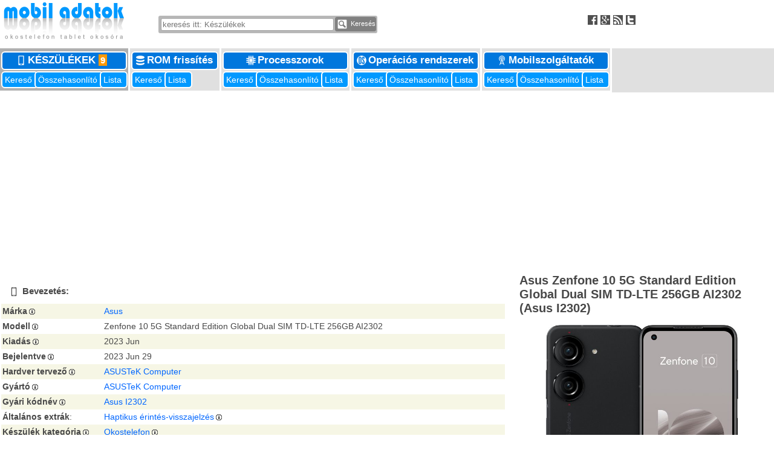

--- FILE ---
content_type: text/html; charset=UTF-8
request_url: http://mobiladatok.hu/index.php?m=device&id=22657&c=asus_zenfone_10_5g_standard_edition_global_dual_sim_td-lte_256gb_ai2302__asus_i2302
body_size: 28166
content:
<!DOCTYPE html>
<html lang="hu">

<head>

<meta charset="UTF-8" />
<link media="all" href="style/style_windowsceportal.css" type="text/css" rel="stylesheet" />
<link media="all" href="lib/common/style_common.css" type="text/css" rel="stylesheet" />
<link rel="SHORTCUT ICON" href="style/icon.ico" />
<meta name="robots" content="FOLLOW" />
<meta name="robots" content="all" />
<meta name="author" content="mobiladatok.hu" />
<meta name="description" content="specifikáció: 2023 Jun, Android, Qualcomm Snapdragon 8 Gen 2 5G SM8550-AB (Kalama), 2022, 64 bit, octa-core, 8192 Kbyte L3, 4 nm, Qualcomm Adreno 740 GPU, 8 GiB RAM, 256 GB ROM, 1 lyuk, 5.9 hüvelyk, 1080x2400, AM-OLED kijelző, Kettős készenlét, 30.0 W töltés, NFC A, NFC B, GPS, 50.1 MP kamera, 13.0 MP segédkamera, 32.0 MP 2. kamera, Fényérzekelés, Közelség-érzékelés, Hall, Ujjlenyomat-olvasó, Lépésszámláló, 4300 mAh telep    "/>
<meta name="viewport" content="width=device-width, initial-scale=1"/>


<title>Asus Zenfone 10 5G Standard Edition Global Dual SIM TD-LTE 256GB AI2302  (Asus I2302) | Készülékek | mobiladatok.hu</title>
<script type="text/javascript" src="lib/copy.js"></script>


<script async src="//pagead2.googlesyndication.com/pagead/js/adsbygoogle.js"></script>
<script>
     (adsbygoogle = window.adsbygoogle || []).push({
          google_ad_client: "ca-pub-5550578012980250",
          enable_page_level_ads: true
     });
</script>





</head>


<body>



<script>
  (function(i,s,o,g,r,a,m){i['GoogleAnalyticsObject']=r;i[r]=i[r]||function(){
  (i[r].q=i[r].q||[]).push(arguments)},i[r].l=1*new Date();a=s.createElement(o),
  m=s.getElementsByTagName(o)[0];a.async=1;a.src=g;m.parentNode.insertBefore(a,m)
  })(window,document,'script','https://www.google-analytics.com/analytics.js','ga');

  ga('create', 'UA-48689319-2', 'auto');
  ga('send', 'pageview');

</script>

<a id="top"></a>

	



<div class="container">

    <div class="header_left">
        <a target="_parent" title="mobiladatok.hu - A legrészletesebb okostelefon, tablet és okosóra adatok" href="index.php">
            <img src="style/header_logo.gif" alt="mobiladatok.hu - okostelefon tablet okosóra"></a>
    </div>
    

    
<div class="header_center">
<br /><br /><div style="display : table; padding : 2px; background-color : #B8B8B8; margin : 1px; text-align: center; border-radius: 3px; ">
<!-- Search Box Table -->
<form action="index.php?m=device&s=list" method="POST" >
<input class="quick_search"  type="text" value="" name="search_exp" placeholder="keresés itt: Készülékek"><button type="submit" style="font-size : 100%; color : #FFFFFF; padding : 0; background-color : #808080; border : 1px solid #808080; border-radius: 3px; text-align: center; text-decoration: none; margin: 0" name="search_header"><img alt="Search" src="icons/16x16_tp/search.png"> Keresés</button>
</form>

</div>
</div>
<div class="header_right">
<br /><br /><a rel="nofollow" target="_blank" title="Facebook" href="http://www.facebook.com/PDAdb"><img alt="Facebook" src="icons/16x16/facebook.png"></a><a rel="nofollow" target="_blank" title="Google Plus" href="https://plus.google.com/108603003489610882285"><img alt="Google Plus" src="icons/16x16/google_plus.png"></a><a target="_blank" title="RSS Feed" href="/rss/"><img alt="RSS Feed" src="icons/16x16/rss.png"></a><a rel="nofollow" target="_blank" title="Twitter" href="http://twitter.com/#!/pdadb"><img alt="Twitter" src="icons/16x16/twitter.png"></a>
</div>
    
    
</div>    
<div class="container" style="background-color : #E0E0E0">



<div class="header_block" style="background-color : #B0B0B0">
<div class="header_title" style="text-transform : uppercase;">
	<a title="Készülékek: Okostelefon, tablet, okosóra, PDA, PNA, palmtop, netbook készülékek az adatbázisban" href="index.php?m=device"><img src="icons/header/device.png" alt="Készülékek" />Készülékek<span title="9 Új adatlap a legutóbbi látogatásod óta itt: Készülékek" class="header_notification">9</span>&nbsp;</a>
</div>
<div style="display : table; padding : 0; margin : 0; width : 100%; ">
	<div class="header_subtitle" style="font-size : 90%"><a title="Paraméteres keresés: Készülékek" href="index.php?m=device&s=query">Kereső&nbsp;</a></div>
	<div class="header_subtitle" style="font-size : 90%"><a title="Részletes összehasonlítás: Készülékek" href="index.php?m=device&s=compare">Összehasonlító<span style="font-weight : bold;" id="cmp_indicator_device"></span>&nbsp;</a></div>
	<div class="header_subtitle" style="font-size : 90%"><a title="Teljes lista: Készülékek" href="index.php?m=device&s=list">Lista&nbsp;</a></div>
</div>
</div>

<div class="header_block" style="background-color : #E0E0E0">
<div class="header_title">
	<a title="ROM frissítés: Okostelefon, tablet és PDA ROM frissítések és kapcsolódó dokumentumok" href="index.php?m=repository"><img src="icons/header/repository.png" alt="ROM frissítés" />ROM frissítés&nbsp;</a>
</div>
<div style="display : table; padding : 0; margin : 0; width : 100%; ">
	<div class="header_subtitle" style="font-size : 90%"><a title="Paraméteres keresés: ROM frissítés" href="index.php?m=repository&s=query">Kereső&nbsp;</a></div>
	<div class="header_subtitle" style="font-size : 90%"><a title="Teljes lista: ROM frissítés" href="index.php?m=repository&s=list">Lista&nbsp;</a></div>
</div>
</div>

<div class="header_block" style="background-color : #E0E0E0">
<div class="header_title">
	<a title="Processzorok: Okostelefonok, tabletek, PDAk, plamtop-ok, PNA-k és más mobil számítógépek mikroprocesszorai" href="index.php?m=processor"><img src="icons/header/processor.png" alt="Processzorok" />Processzorok&nbsp;</a>
</div>
<div style="display : table; padding : 0; margin : 0; width : 100%; ">
	<div class="header_subtitle" style="font-size : 90%"><a title="Paraméteres keresés: Processzorok" href="index.php?m=processor&s=query">Kereső&nbsp;</a></div>
	<div class="header_subtitle" style="font-size : 90%"><a title="Részletes összehasonlítás: Processzorok" href="index.php?m=processor&s=compare">Összehasonlító<span style="font-weight : bold;" id="cmp_indicator_processor"></span>&nbsp;</a></div>
	<div class="header_subtitle" style="font-size : 90%"><a title="Teljes lista: Processzorok" href="index.php?m=processor&s=list">Lista&nbsp;</a></div>
</div>
</div>

<div class="header_block" style="background-color : #E0E0E0">
<div class="header_title">
	<a title="Operációs rendszerek: Okostelefonok, tabletek, PDAk, plamtop-ok és más mobil számítógépek operációs rendszerei" href="index.php?m=opsys"><img src="icons/header/opsys.png" alt="Operációs rendszerek" />Operációs rendszerek&nbsp;</a>
</div>
<div style="display : table; padding : 0; margin : 0; width : 100%; ">
	<div class="header_subtitle" style="font-size : 90%"><a title="Paraméteres keresés: Operációs rendszerek" href="index.php?m=opsys&s=query">Kereső&nbsp;</a></div>
	<div class="header_subtitle" style="font-size : 90%"><a title="Részletes összehasonlítás: Operációs rendszerek" href="index.php?m=opsys&s=compare">Összehasonlító<span style="font-weight : bold;" id="cmp_indicator_opsys"></span>&nbsp;</a></div>
	<div class="header_subtitle" style="font-size : 90%"><a title="Teljes lista: Operációs rendszerek" href="index.php?m=opsys&s=list">Lista&nbsp;</a></div>
</div>
</div>

<div class="header_block" style="background-color : #E0E0E0">
<div class="header_title">
	<a title="Mobilszolgáltatók: GSM, UMTS (W-CDMA), CDMA, TD-SCDMA, iDEN, LTE mobiltelefon-szolgáltatók" href="index.php?m=vendor"><img src="icons/header/vendor.png" alt="Mobilszolgáltatók" />Mobilszolgáltatók&nbsp;</a>
</div>
<div style="display : table; padding : 0; margin : 0; width : 100%; ">
	<div class="header_subtitle" style="font-size : 90%"><a title="Paraméteres keresés: Mobilszolgáltatók" href="index.php?m=vendor&s=query">Kereső&nbsp;</a></div>
	<div class="header_subtitle" style="font-size : 90%"><a title="Részletes összehasonlítás: Mobilszolgáltatók" href="index.php?m=vendor&s=compare">Összehasonlító<span style="font-weight : bold;" id="cmp_indicator_vendor"></span>&nbsp;</a></div>
	<div class="header_subtitle" style="font-size : 90%"><a title="Teljes lista: Mobilszolgáltatók" href="index.php?m=vendor&s=list">Lista&nbsp;</a></div>
</div>
</div>

</div>

<div class="container" style="margin-top : 7px; margin-bottom : 5px; margin-left : 0; margin-right: 0; text-align : center;"><script async src="//pagead2.googlesyndication.com/pagead/js/adsbygoogle.js"></script>
<!-- resp_windowsceportal_top -->
<ins class="adsbygoogle"
     style="display:block"
     data-ad-client="ca-pub-5550578012980250"
     data-ad-slot="3684188248"
     data-ad-format="auto"></ins>
<script>
(adsbygoogle = window.adsbygoogle || []).push({});
</script>
</div>
<script type="text/javascript" src="lib/common/cookie.js"></script>
<div class="container">
<div class="canvas">


<!-- Beginning of Datasheet -->
<table style="width : 98%; margin : 2px;"><tr>
	<td colspan="2" style="background-color : #FFFFFF"><br /><a id="section0"></a><h4><img style="padding : 0 3px;" title="Bevezetés" alt="Bevezetés" src="icons/16x16/smartphone.gif">Bevezetés:&nbsp;</h4></td>
</tr>
<tr>
<td style="background-color : #F6F6E5"><strong>Márka</strong><img title="A készülék márkaneve. Egyezhet a  gyártóval." alt="A készülék márkaneve. Egyezhet a  gyártóval." src="icons/10x10/info_gray.gif"></td>
<td style="background-color : #F6F6E5"><a id="datasheet_item_id1"></a><a rel="nofollow" href="index.php?m=device&s=query&d=detailed_specs&brand=Asus#result" title="Az összes listázása, aminél a(z) márka: Asus">Asus</a></td>
</tr>
<tr>
<td style="background-color : #FFFFFF"><strong>Modell</strong><img title="Egy vagy több (/-vel elválasztva) konkrét modellnév azonosítja a készüléket. Ez a mező gyakran tartalmaz Modellkódot is, ami leválasztható" alt="Egy vagy több (/-vel elválasztva) konkrét modellnév azonosítja a készüléket. Ez a mező gyakran tartalmaz Modellkódot is, ami leválasztható" src="icons/10x10/info_gray.gif"></td>
<td style="background-color : #FFFFFF"><a id="datasheet_item_id2"></a>Zenfone 10 5G Standard Edition Global Dual SIM TD-LTE 256GB AI2302</td>
</tr>
<tr>
<td style="background-color : #F6F6E5"><strong>Kiadás</strong><img title="Első hivatalos piaci megjelenés dátuma (év, hónap)" alt="Első hivatalos piaci megjelenés dátuma (év, hónap)" src="icons/10x10/info_gray.gif"></td>
<td style="background-color : #F6F6E5"><a id="datasheet_item_id10"></a>2023 Jun</td>
</tr>
<tr>
<td style="background-color : #FFFFFF"><strong>Bejelentve</strong><img title="Hivatalos bejelentés dátuma (év, hónap)" alt="Hivatalos bejelentés dátuma (év, hónap)" src="icons/10x10/info_gray.gif"></td>
<td style="background-color : #FFFFFF"><a id="datasheet_item_id492"></a>2023 Jun 29</td>
</tr>
<tr>
<td style="background-color : #F6F6E5"><strong>Hardver tervező</strong><img title="A cég, amely megtervezte a készüléket" alt="A cég, amely megtervezte a készüléket" src="icons/10x10/info_gray.gif"></td>
<td style="background-color : #F6F6E5"><a id="datasheet_item_id4"></a><a rel="nofollow" href="index.php?m=device&s=query&d=detailed_specs&design=ASUSTeK_Computer#result" title="Az összes listázása, aminél a(z) hardver tervező: ASUSTeK Computer">ASUSTeK Computer</a></td>
</tr>
<tr>
<td style="background-color : #FFFFFF"><strong>Gyártó</strong><img title="A cég, amely legyártja a készüléket" alt="A cég, amely legyártja a készüléket" src="icons/10x10/info_gray.gif"></td>
<td style="background-color : #FFFFFF"><a id="datasheet_item_id3"></a><a rel="nofollow" href="index.php?m=device&s=query&d=detailed_specs&manufacturer=ASUSTeK_Computer#result" title="Az összes listázása, aminél a(z) gyártó: ASUSTeK Computer">ASUSTeK Computer</a></td>
</tr>
<tr>
<td style="background-color : #F6F6E5"><strong>Gyári kódnév</strong><img title="A kódnév azonosította a projektet a terméktervezés során a tervező cégen belül. Egy modell modellvariánsai azonos kódnévvel azonosíthatók és kapcsolhatók egymáshoz" alt="A kódnév azonosította a projektet a terméktervezés során a tervező cégen belül. Egy modell modellvariánsai azonos kódnévvel azonosíthatók és kapcsolhatók egymáshoz" src="icons/10x10/info_gray.gif"></td>
<td style="background-color : #F6F6E5"><a id="datasheet_item_id6"></a><a rel="nofollow" href="index.php?m=device&s=query&d=detailed_specs&codename=Asus_I2302#result" title="Az összes listázása, aminél a(z) gyári kódnév: Asus I2302">Asus I2302</a></td>
</tr>
<tr>
<td style="background-color : #FFFFFF"><strong>Általános extrák</strong>:&nbsp;&nbsp;</td>
<td style="background-color : #FFFFFF"><a id="datasheet_item_id508"></a>
<a rel="nofollow" title="Az összes listázása, aminél a(z) Általános extrák: Haptikus érintés-visszajelzés" href="index.php?m=device&s=query&d=detailed_specs&hw_e=131#result">Haptikus érintés-visszajelzés</a><img title="A haptikus (beleértve kinesztetikus visszajelzést) érintőeszköz erők és rezgések keltésével ad visszajelzést az érintőkijelző tapintásáról" alt="A haptikus (beleértve kinesztetikus visszajelzést) érintőeszköz erők és rezgések keltésével ad visszajelzést az érintőkijelző tapintásáról" src="icons/10x10/info_gray.gif"></td>
</tr>
<tr>
<td style="background-color : #F6F6E5"><strong>Készülék kategória</strong><img title="Okostelefon, táblagép, okosóra, PDA, kéziszámítógép, stb." alt="Okostelefon, táblagép, okosóra, PDA, kéziszámítógép, stb." src="icons/10x10/info_gray.gif">&nbsp;</td>
<td style="background-color : #F6F6E5"><a id="datasheet_item_id28"></a>
<a rel="nofollow" title="Az összes listázása, aminél a(z) Készülék kategória: Okostelefon" href="index.php?m=device&s=query&d=detailed_specs&cat=131#result">Okostelefon</a><img title="Olyan hanghívásra alkalmas, tenyérméretű, rendszerint érintőképernyővel ellátott mobilszámítógép, amely képes utólagos alkalmazásokat natívan futtatni. " alt="Olyan hanghívásra alkalmas, tenyérméretű, rendszerint érintőképernyővel ellátott mobilszámítógép, amely képes utólagos alkalmazásokat natívan futtatni. " src="icons/10x10/info_gray.gif"></td>
</tr>
<tr>
	<td colspan="2" style="background-color : #FFFFFF"><br /><a id="section14"></a><div style="text-align : right; font-weight : bold; margin : 4px 1px;">
<a rel="alternate" title="A részletes nézet még több részletet tartalmaz" href="index.php?m=device&id=22657&c=asus_zenfone_10_5g_standard_edition_global_dual_sim_td-lte_256gb_ai2302__asus_i2302&d=detailed_specs#section14"><img alt="Adatlap összezárása" src="icons/16x16/blue/arrow_down.gif">Adatlap szétnyitása</a> | <a rel="nofollow" title="Elem hozzáadása az összehasonlításhoz" href="javascript:void(0);" id="cmp_add_device_publish_22657_0" 
        onclick="
        appendCookie( 'cmp_device', '22657');
        document.getElementById('cmp_add_device_publish_22657_0').innerHTML='<strong>Hozzáaadva az összehasonlításhoz</strong>';
        if ((cmp_num = getCookie( 'cmp_device_num' )) != null )
        {
            if (cmp_num > 1)
            {
                document.getElementById('cmp_indicator_device').innerHTML = ' <em>Vesd össze mindet: ' + cmp_num + '</em> ';
            }
            else
            {
                document.getElementById('cmp_indicator_device').innerHTML = ' <em>1 hozzáaadva</em> ';
            }
        }
        "><img alt="Elem hozzáadása az összehasonlításhoz" src="icons/16x16/blue/cmp_add.gif">Összehasonlításhoz ad</a></div>
<h4><img style="padding : 0 3px;" title="Fizikai jellemzők" alt="Fizikai jellemzők" src="icons/16x16/ruler.gif">Fizikai jellemzők:&nbsp;</h4></td>
</tr>
<tr>
<td style="background-color : #F6F6E5"><strong>Szélesség</strong><img title="A készülék alapértelmezett kijelző-orientációjának megfelelően kézben tartott állapotban a készülék bal és jobb széle között vízszintesen mért távolság" alt="A készülék alapértelmezett kijelző-orientációjának megfelelően kézben tartott állapotban a készülék bal és jobb széle között vízszintesen mért távolság" src="icons/10x10/info_gray.gif"></td>
<td style="background-color : #F6F6E5"><a id="datasheet_item_id15"></a><a rel="nofollow" href="index.php?m=device&s=query&d=detailed_specs&width_min=68.1&width_max=68.1#result" title="Az összes listázása, aminél a(z) szélesség: 68.1">68.1 mm</a></td>
</tr>
<tr>
<td style="background-color : #FFFFFF"><strong>Magasság</strong><img title="A készülék alapértelmezett kijelző-orientációjának megfelelően kézben tartott állapotban a készülék alsó és felső szélei között függőlegesen mért távolság" alt="A készülék alapértelmezett kijelző-orientációjának megfelelően kézben tartott állapotban a készülék alsó és felső szélei között függőlegesen mért távolság" src="icons/10x10/info_gray.gif"></td>
<td style="background-color : #FFFFFF"><a id="datasheet_item_id17"></a><a rel="nofollow" href="index.php?m=device&s=query&d=detailed_specs&height_min=145.6&height_max=145.6#result" title="Az összes listázása, aminél a(z) magasság: 145.6">145.6 mm</a></td>
</tr>
<tr>
<td style="background-color : #F6F6E5"><strong>Mélység</strong><img title="A mélység vagy vastagság rendszerint a készülék legkisebb méretparamétere" alt="A mélység vagy vastagság rendszerint a készülék legkisebb méretparamétere" src="icons/10x10/info_gray.gif"></td>
<td style="background-color : #F6F6E5"><a id="datasheet_item_id19"></a><a rel="nofollow" href="index.php?m=device&s=query&d=detailed_specs&depth_min=9.4&depth_max=9.4#result" title="Az összes listázása, aminél a(z) mélység: 9.4">9.4 mm</a></td>
</tr>
<tr>
<td style="background-color : #FFFFFF">Méretek<img title="Valamennyi méret maximális érték (a legtávolabbi pontok között mérve) összecsukott állapotban" alt="Valamennyi méret maximális érték (a legtávolabbi pontok között mérve) összecsukott állapotban" src="icons/10x10/info_gray.gif"></td>
<td style="background-color : #FFFFFF"><a id="datasheet_item_id23"></a>2.68x5.73x0.37 hüvelyk</td>
</tr>
<tr>
<td style="background-color : #F6F6E5"><strong>Tömeg</strong><img title="A készülék tömege teleppel és ceruzával (ha van és a készülékházba helyezhető) együtt grammokban mérve" alt="A készülék tömege teleppel és ceruzával (ha van és a készülékházba helyezhető) együtt grammokban mérve" src="icons/10x10/info_gray.gif"></td>
<td style="background-color : #F6F6E5"><a id="datasheet_item_id25"></a><a rel="nofollow" href="index.php?m=device&s=query&d=detailed_specs&mass_min=172&mass_max=172#result" title="Az összes listázása, aminél a(z) tömeg: 172">172 g</a></td>
</tr>
<tr>
	<td colspan="2" style="background-color : #FFFFFF"><br /><a id="section31"></a><h4><img style="padding : 0 3px;" title="Szoftverkörnyezet" alt="Szoftverkörnyezet" src="icons/16x16/opsys.gif">Szoftverkörnyezet:&nbsp;</h4></td>
</tr>
<tr>
<td style="background-color : #F6F6E5"><strong>Platform</strong><img title="Család, amelybe az operációs rendszer beletartozik, mint Android, iOS, Windows Phone/Mobile, Palm OS, stb." alt="Család, amelybe az operációs rendszer beletartozik, mint Android, iOS, Windows Phone/Mobile, Palm OS, stb." src="icons/10x10/info_gray.gif">&nbsp;</td>
<td style="background-color : #F6F6E5"><a id="datasheet_item_id39"></a>
<a rel="nofollow" title="Az összes listázása, aminél a(z) Platform: Android" href="index.php?m=device&s=query&d=detailed_specs&os_family=141#result">Android</a></td>
</tr>
<tr>
<td style="background-color : #FFFFFF"><strong>Operációs rendszer</strong><img title="Előre telepített (rendszerint beágyazott) operációs rendszer a készülék piacra lépésekor" alt="Előre telepített (rendszerint beágyazott) operációs rendszer a készülék piacra lépésekor" src="icons/10x10/info_gray.gif"></td>
<td style="background-color : #FFFFFF"><a id="datasheet_item_id32"></a>
<a title="Google Android 13 (Tiramisu)" href="index.php?m=opsys&id=468&c=google_android_13_tiramisu">Google Android 13 (Tiramisu)</a><a rel="nofollow" title="Az összes listázása, aminél a(z) Operációs rendszer: Google Android 13 (Tiramisu)" href="index.php?m=device&s=query&d=detailed_specs&os=468#result"><img alt="Google Android 13 (Tiramisu)" src="icons/16x16/blue/arrow_right.gif"></a></td>
</tr>
<tr>
<td style="background-color : #FFFFFF"></td>
<td style="background-color : #FFFFFF"><a id="datasheet_item_id34"></a>Zen UI<img title="Alverzió, frissítési verzió, felhasználói felület, alapértelmezett nyelv, stb." alt="Alverzió, frissítési verzió, felhasználói felület, alapértelmezett nyelv, stb." src="icons/10x10/info_gray.gif"></td>
</tr>
<tr>
<td style="background-color : #F6F6E5"><strong>Szoftveres extrák</strong><img title="Navigációs szoftver, hangfelismerés, arc alapú azonosítás, személyi titkár funkció, stb." alt="Navigációs szoftver, hangfelismerés, arc alapú azonosítás, személyi titkár funkció, stb." src="icons/10x10/info_gray.gif">&nbsp;</td>
<td style="background-color : #F6F6E5"><a id="datasheet_item_id41"></a>
<a rel="nofollow" title="Az összes listázása, aminél a(z) Szoftveres extrák: Hangvezérlés" href="index.php?m=device&s=query&d=detailed_specs&sw_e=128#result">Hangvezérlés</a>
, <a rel="nofollow" title="Az összes listázása, aminél a(z) Szoftveres extrák: Navigációs szoftver" href="index.php?m=device&s=query&d=detailed_specs&sw_e=130#result">Navigációs szoftver</a><img title="előre telepítve" alt="előre telepítve" src="icons/10x10/info_gray.gif">
, <a rel="nofollow" title="Az összes listázása, aminél a(z) Szoftveres extrák: Intelligens személyi titkár" href="index.php?m=device&s=query&d=detailed_specs&sw_e=134#result">Intelligens személyi titkár</a><img title="Mesterséges intelligencián (AI) alapuló tanuló személyi titkár funkció" alt="Mesterséges intelligencián (AI) alapuló tanuló személyi titkár funkció" src="icons/10x10/info_gray.gif">
, <a rel="nofollow" title="Az összes listázása, aminél a(z) Szoftveres extrák: Arc felismerés" href="index.php?m=device&s=query&d=detailed_specs&sw_e=140#result">Arc felismerés</a><img title="Arc azonosítása beépített kamera segítségével" alt="Arc azonosítása beépített kamera segítségével" src="icons/10x10/info_gray.gif"></td>
</tr>
<tr>
	<td colspan="2" style="background-color : #FFFFFF"><br /><a id="section35"></a><h4><img style="padding : 0 3px;" title="Alkalmazás processzor, lapkakészlet" alt="Alkalmazás processzor, lapkakészlet" src="icons/16x16/processor.gif">Alkalmazás processzor, lapkakészlet:&nbsp;</h4></td>
</tr>
<tr>
<td style="background-color : #F6F6E5"><strong>CPU órajele</strong><img title="A mikroprocesszor, mint szinkron sorrendi logika, belső műkődásét ütemező négyszögjel frekvenciája. A processzor áramfelvétele közel egyenesen arányos az órajel-frekvenciával." alt="A mikroprocesszor, mint szinkron sorrendi logika, belső műkődásét ütemező négyszögjel frekvenciája. A processzor áramfelvétele közel egyenesen arányos az órajel-frekvenciával." src="icons/10x10/info_gray.gif"></td>
<td style="background-color : #F6F6E5"><a id="datasheet_item_id37"></a><a rel="nofollow" href="index.php?m=device&s=query&d=detailed_specs&cpu_clk_min=3187&cpu_clk_max=3187#result" title="Az összes listázása, aminél a(z) cpu órajele: 3187">3187 MHz</a></td>
</tr>
<tr>
<td style="background-color : #FFFFFF"><strong>CPU</strong><img title="A fő alkalmazás processzort vagy processzorokat tartalmazó IC gyári alkatrészazonosítója és legfontosabb paraméterei" alt="A fő alkalmazás processzort vagy processzorokat tartalmazó IC gyári alkatrészazonosítója és legfontosabb paraméterei" src="icons/10x10/info_gray.gif"></td>
<td style="background-color : #FFFFFF"><a id="datasheet_item_id36"></a>
<a title="Qualcomm Snapdragon 8 Gen 2 5G SM8550-AB (Kalama), 2022, 64 bit, octa-core, 8192 Kbyte L3, 4 nm, Qualcomm Adreno 740 GPU" href="index.php?m=processor&id=908&c=qualcomm_snapdragon_8_gen_2_5g_sm8550-ab_kalama">Qualcomm Snapdragon 8 Gen 2 5G SM8550-AB (Kalama), 2022, 64 bit, octa-core, 8192 Kbyte L3, 4 nm, Qualcomm Adreno 740 GPU</a><a rel="nofollow" title="Az összes listázása, aminél a(z) CPU: Qualcomm Snapdragon 8 Gen 2 5G SM8550-AB (Kalama), 2022, 64 bit, octa-core, 8192 Kbyte L3, 4 nm, Qualcomm Adreno 740 GPU" href="index.php?m=device&s=query&d=detailed_specs&cpu=908#result"><img alt="Qualcomm Snapdragon 8 Gen 2 5G SM8550-AB (Kalama), 2022, 64 bit, octa-core, 8192 Kbyte L3, 4 nm, Qualcomm Adreno 740 GPU" src="icons/16x16/blue/arrow_right.gif"></a></td>
</tr>
<tr>
	<td colspan="2" style="background-color : #FFFFFF"><br /><a id="section43"></a><h5><img style="padding : 0 3px;" title="Operatív memória" alt="Operatív memória" src="icons/16x16/ram.gif">Operatív memória:&nbsp;</h5></td>
</tr>
<tr>
<td style="background-color : #F6F6E5"><strong>RAM típus</strong><img title="Adattároláshoz folyamatos tápellátást igénylő memória IC típusa. Meghatározza a RAM architektúrát, az időzítési viszonyokat, a frissítési metódust, feszültségszinteket és az IC fizikai kialakítását. Alapvető típusai a statikus (S" alt="Adattároláshoz folyamatos tápellátást igénylő memória IC típusa. Meghatározza a RAM architektúrát, az időzítési viszonyokat, a frissítési metódust, feszültségszinteket és az IC fizikai kialakítását. Alapvető típusai a statikus (S" src="icons/10x10/info_gray.gif">&nbsp;</td>
<td style="background-color : #F6F6E5"><a id="datasheet_item_id44"></a>
<a rel="nofollow" title="Az összes listázása, aminél a(z) RAM típus: LPDDR5X SDRAM" href="index.php?m=device&s=query&d=detailed_specs&ram_type=148#result">LPDDR5X SDRAM</a></td>
</tr>
<tr>
<td style="background-color : #F6F6E5"></td>
<td style="background-color : #F6F6E5"><a id="datasheet_item_id45"></a><a rel="nofollow" href="index.php?m=device&s=query&d=detailed_specs&ram_clk_min=4266&ram_clk_max=4266#result" title="Az összes listázása, aminél a(z) ram adatbusz órajele: 4266">4266 MHz</a><img title="RAM adatbusz órejelfrekvenciája (nem feltétlenül azonos az adatátvitel frek.-val). Az adatbusz szélessége (pl.: 64 bit), a csatornák száma, a RAM fajtája (pl.: DDR SDRAM) és az órajel (pl.: 200 MHz) együttesen határozzák meg az átviteli cs" alt="RAM adatbusz órejelfrekvenciája (nem feltétlenül azonos az adatátvitel frek.-val). Az adatbusz szélessége (pl.: 64 bit), a csatornák száma, a RAM fajtája (pl.: DDR SDRAM) és az órajel (pl.: 200 MHz) együttesen határozzák meg az átviteli cs" src="icons/10x10/info_gray.gif"></td>
</tr>
<tr>
<td style="background-color : #FFFFFF"><strong>RAM kapacitása (konvertált)</strong><img title="RAM kapacitás bináris bájt egységekben (KiB: 1024 bájt, MiB: 1024 KiB, GiB: 1024 MiB)" alt="RAM kapacitás bináris bájt egységekben (KiB: 1024 bájt, MiB: 1024 KiB, GiB: 1024 MiB)" src="icons/10x10/info_gray.gif"></td>
<td style="background-color : #FFFFFF"><a id="datasheet_item_id49"></a><a rel="nofollow" href="index.php?m=device&s=query&d=detailed_specs&ram_cap_b=8_GiB#result" title="Az összes listázása, aminél a(z) ram kapacitása (konvertált): 8 GiB">8 GiB RAM</a></td>
</tr>
<tr>
	<td colspan="2" style="background-color : #FFFFFF"><br /><a id="section52"></a><h5><img style="padding : 0 3px;" title="Nem-felejtő memória" alt="Nem-felejtő memória" src="icons/16x16/rom.gif">Nem-felejtő memória:&nbsp;</h5></td>
</tr>
<tr>
<td style="background-color : #F6F6E5"><strong>Nem-felejtő memória csatolófelület</strong><img title="Csatolófelület (pl. UFS 2.1, eMMC 4.5, SATA II), amely meghatározza az adatátvitel fizikai rétegét (adatszélesség, órajel, csatornák száma, protokoll) a processor és a nem-felejtő tár között" alt="Csatolófelület (pl. UFS 2.1, eMMC 4.5, SATA II), amely meghatározza az adatátvitel fizikai rétegét (adatszélesség, órajel, csatornák száma, protokoll) a processor és a nem-felejtő tár között" src="icons/10x10/info_gray.gif">&nbsp;</td>
<td style="background-color : #F6F6E5"><a id="datasheet_item_id59"></a>
<a rel="nofollow" title="Az összes listázása, aminél a(z) Nem-felejtő memória csatolófelület: UFS 4.0" href="index.php?m=device&s=query&d=detailed_specs&rom_if=155#result">UFS 4.0</a><img title="UFS 4.0 (released in August, 2022) defines 4.2 GB/s NAND flash EEPROM interface" alt="UFS 4.0 (released in August, 2022) defines 4.2 GB/s NAND flash EEPROM interface" src="icons/10x10/info_gray.gif"></td>
</tr>
<tr>
<td style="background-color : #FFFFFF"><strong>Nem-felejtő memória kapacitása (konvertált)</strong><img title="A ROM kapacitás átkonvertálva a legmegfelelőbb egységre (KiB: 1024 bytes, KB: 1000 bytes, MiB: 1024 KiB, MB: 1000 KB, GiB: 1024 MiB, GB: 1000 MB)" alt="A ROM kapacitás átkonvertálva a legmegfelelőbb egységre (KiB: 1024 bytes, KB: 1000 bytes, MiB: 1024 KiB, MB: 1000 KB, GiB: 1024 MiB, GB: 1000 MB)" src="icons/10x10/info_gray.gif"></td>
<td style="background-color : #FFFFFF"><a id="datasheet_item_id56"></a><a rel="nofollow" href="index.php?m=device&s=query&d=detailed_specs&rom_cap_b=256_GB#result" title="Az összes listázása, aminél a(z) nem-felejtő memória kapacitása (konvertált): 256 GB">256 GB ROM</a></td>
</tr>
<tr>
	<td colspan="2" style="background-color : #FFFFFF"><br /><a id="section84"></a><h4><img style="padding : 0 3px;" title="Kijelző" alt="Kijelző" src="icons/16x16/display.gif">Kijelző<img title="A készülék valamennyi paramétere, mely a grafikus megjelenítéssel kapcsolatos" alt="A készülék valamennyi paramétere, mely a grafikus megjelenítéssel kapcsolatos" src="icons/10x10/info_gray.gif"></h4></td>
</tr>
<tr>
<td style="background-color : #F6F6E5"><strong>Kijelzőlyuk</strong><img title="Kijelzőn belüli kamera vagy szenzorlyukak száma" alt="Kijelzőn belüli kamera vagy szenzorlyukak száma" src="icons/10x10/info_gray.gif"></td>
<td style="background-color : #F6F6E5"><a id="datasheet_item_id104"></a><a rel="nofollow" href="index.php?m=device&s=query&d=detailed_specs&d_hole_min=1&d_hole_max=1#result" title="Az összes listázása, aminél a(z) kijelzőlyuk: 1">1 lyuk</a></td>
</tr>
<tr>
<td style="background-color : #FFFFFF"><strong>Képátló</strong><img title="A kijelző legtávolabbi sarkai között mért távolság. lekerekeített sarkú kijelző esetén a legkisebb befoglaló téglalap átlója." alt="A kijelző legtávolabbi sarkai között mért távolság. lekerekeített sarkú kijelző esetén a legkisebb befoglaló téglalap átlója." src="icons/10x10/info_gray.gif"></td>
<td style="background-color : #FFFFFF"><a id="datasheet_item_id85"></a>150.37 mm</td>
</tr>
<tr>
<td style="background-color : #FFFFFF"></td>
<td style="background-color : #FFFFFF"><a id="datasheet_item_id86"></a><a rel="nofollow" href="index.php?m=device&s=query&d=detailed_specs&d_diag_i_min=5.9&d_diag_i_max=5.9#result" title="Az összes listázása, aminél a(z) képátló: 5.9">5.9 hüvelyk</a><img title="Képátló hüvelykben mérve" alt="Képátló hüvelykben mérve" src="icons/10x10/info_gray.gif"></td>
</tr>
<tr>
<td style="background-color : #F6F6E5"><strong>Felbontás</strong><img title="Az elsődleges kijelző vízszintes és függőleges felbontása. Lekerekített sarkú vagy egyéb nem konvencionális kijelző esetén a legkisebb befoglaló téglalapra vonatkozik." alt="Az elsődleges kijelző vízszintes és függőleges felbontása. Lekerekített sarkú vagy egyéb nem konvencionális kijelző esetén a legkisebb befoglaló téglalapra vonatkozik." src="icons/10x10/info_gray.gif"></td>
<td style="background-color : #F6F6E5"><a id="datasheet_item_id91"></a>1080x2400</td>
</tr>
<tr>
<td style="background-color : #FFFFFF"><strong>Vízszintes összesített peremszélesség</strong><img title="A kijelző melletti függőleges bal és jobb oldali peremek szélességének összege. Amennyiben a kijelző középen helyezkedik el a bal és jobb peremek egyenlő szélességűek és szélességük a teljes peremszélesség fele." alt="A kijelző melletti függőleges bal és jobb oldali peremek szélességének összege. Amennyiben a kijelző középen helyezkedik el a bal és jobb peremek egyenlő szélességűek és szélességük a teljes peremszélesség fele." src="icons/10x10/info_gray.gif"></td>
<td style="background-color : #FFFFFF"><a id="datasheet_item_id101"></a><a rel="nofollow" href="index.php?m=device&s=query&d=detailed_specs&d_bezel_min=6.39&d_bezel_max=6.39#result" title="Az összes listázása, aminél a(z) vízszintes összesített peremszélesség: 6.39">6.39 mm</a></td>
</tr>
<tr>
<td style="background-color : #F6F6E5"><strong>Kijelző felületkihasználása</strong><img title="A szabályos kijelző és a szabályos előlap felületaránya. Ez a közelítő mutató nem veszi figyelembe a kijelző esetleges bemetszését, lyukasztását és a lekerekített sarkokat (sem az előlapon, sem a kijelzőn)" alt="A szabályos kijelző és a szabályos előlap felületaránya. Ez a közelítő mutató nem veszi figyelembe a kijelző esetleges bemetszését, lyukasztását és a lekerekített sarkokat (sem az előlapon, sem a kijelzőn)" src="icons/10x10/info_gray.gif"></td>
<td style="background-color : #F6F6E5"><a id="datasheet_item_id103"></a><a rel="nofollow" href="index.php?m=device&s=query&d=detailed_specs&d_util_min=85.3&d_util_max=85.3#result" title="Az összes listázása, aminél a(z) kijelző felületkihasználása: 85.3">85.3%</a></td>
</tr>
<tr>
<td style="background-color : #FFFFFF"><strong>Képpontsűrűség</strong><img title="A képpontok száma hüvelykenként (pixel/hüvelyk)" alt="A képpontok száma hüvelykenként (pixel/hüvelyk)" src="icons/10x10/info_gray.gif"></td>
<td style="background-color : #FFFFFF"><a id="datasheet_item_id99"></a><a rel="nofollow" href="index.php?m=device&s=query&d=detailed_specs&d_ppi_min=445&d_ppi_max=445#result" title="Az összes listázása, aminél a(z) képpontsűrűség: 445">445 PPI</a></td>
</tr>
<tr>
<td style="background-color : #F6F6E5"><strong>Kijelző típusa</strong><img title="Kijelző technológia, pl. színes/szürkeárnyalatos e-ink, STN, PM-OLED, AM-OLED, TN-TFT, IPS TFT, ASV TFT, MVA TFT, PVA TFT, PLS TFT" alt="Kijelző technológia, pl. színes/szürkeárnyalatos e-ink, STN, PM-OLED, AM-OLED, TN-TFT, IPS TFT, ASV TFT, MVA TFT, PVA TFT, PLS TFT" src="icons/10x10/info_gray.gif">&nbsp;</td>
<td style="background-color : #F6F6E5"><a id="datasheet_item_id106"></a>
<a rel="nofollow" title="Az összes listázása, aminél a(z) Kijelző típusa: AM-OLED" href="index.php?m=device&s=query&d=detailed_specs&d_type=138#result">AM-OLED</a><img title="Színes AM-OLED (Active Matrix - Organic Light-emitting Diode) kijelző technológia." alt="Színes AM-OLED (Active Matrix - Organic Light-emitting Diode) kijelző technológia." src="icons/10x10/info_gray.gif"> kijelző</td>
</tr>
<tr>
<td style="background-color : #FFFFFF"><strong>Megjeleníthető árnyalatok</strong><img title="A megjeleníthető színek vagy árnyalatok maximális száma" alt="A megjeleníthető színek vagy árnyalatok maximális száma" src="icons/10x10/info_gray.gif"></td>
<td style="background-color : #FFFFFF"><a id="datasheet_item_id88"></a>1073.7M</td>
</tr>
<tr>
<td style="background-color : #F6F6E5"><strong>Kijelző képfrissítési frekvencia</strong><img title="Az elsődleges kijelző képfrissítési frekvenciája" alt="Az elsődleges kijelző képfrissítési frekvenciája" src="icons/10x10/info_gray.gif"></td>
<td style="background-color : #F6F6E5"><a id="datasheet_item_id102"></a><a rel="nofollow" href="index.php?m=device&s=query&d=detailed_specs&d_refresh_min=144&d_refresh_max=144#result" title="Az összes listázása, aminél a(z) kijelző képfrissítési frekvencia: 144">144 Hz</a></td>
</tr>
<tr>
<td style="background-color : #FFFFFF"><strong>Karcálló kijelző</strong><img title="Gyakori típusok: Gorilla Glass generations, DragonTrail/X, Sapphire Glass" alt="Gyakori típusok: Gorilla Glass generations, DragonTrail/X, Sapphire Glass" src="icons/10x10/info_gray.gif">&nbsp;</td>
<td style="background-color : #FFFFFF"><a id="datasheet_item_id113"></a>
<a rel="nofollow" title="Az összes listázása, aminél a(z) Karcálló kijelző: Gorilla Glass Victus" href="index.php?m=device&s=query&d=detailed_specs&d_sr=140#result">Gorilla Glass Victus</a><img title="Introduced in 2020" alt="Introduced in 2020" src="icons/10x10/info_gray.gif"></td>
</tr>
<tr>
	<td colspan="2" style="background-color : #FFFFFF"><br /><a id="section146"></a><div style="text-align : right; font-weight : bold; margin : 4px 1px;">
<a rel="alternate" title="A részletes nézet még több részletet tartalmaz" href="index.php?m=device&id=22657&c=asus_zenfone_10_5g_standard_edition_global_dual_sim_td-lte_256gb_ai2302__asus_i2302&d=detailed_specs#section146"><img alt="Adatlap összezárása" src="icons/16x16/blue/arrow_down.gif">Adatlap szétnyitása</a></div>
<h5><img style="padding : 0 3px;" title="Grafikus alrendszer" alt="Grafikus alrendszer" src="icons/16x16/graphics.gif">Grafikus alrendszer:&nbsp;</h5></td>
</tr>
<tr>
<td style="background-color : #F6F6E5"><strong>Grafikus vezérlő</strong><img title="A grafikus vezérlő IC gyártója és alkatrészazonosítója vagy a szellemi tulajdon (IP) kereskedelmi elnevezése, ha a grafikus vezérlő egy lapkakészlet része" alt="A grafikus vezérlő IC gyártója és alkatrészazonosítója vagy a szellemi tulajdon (IP) kereskedelmi elnevezése, ha a grafikus vezérlő egy lapkakészlet része" src="icons/10x10/info_gray.gif"></td>
<td style="background-color : #F6F6E5"><a id="datasheet_item_id147"></a><a rel="nofollow" href="index.php?m=device&s=query&d=detailed_specs&graphics_chip=Qualcomm_Adreno_740#result" title="Az összes listázása, aminél a(z) grafikus vezérlő: Qualcomm Adreno 740">Qualcomm Adreno 740</a></td>
</tr>
<tr>
<td style="background-color : #FFFFFF"><strong>GPU órajele</strong>:&nbsp;</td>
<td style="background-color : #FFFFFF"><a id="datasheet_item_id149"></a><a rel="nofollow" href="index.php?m=device&s=query&d=detailed_specs&gpu_clk_min=680&gpu_clk_max=680#result" title="Az összes listázása, aminél a(z) gpu órajele: 680">680 MHz</a></td>
</tr>
<tr>
	<td colspan="2" style="background-color : #FFFFFF"><br /><a id="section154"></a><h5><img style="padding : 0 3px;" title="Audió/videó interfészek" alt="Audió/videó interfészek" src="icons/16x16/av.gif">Audió/videó interfészek:&nbsp;</h5></td>
</tr>
<tr>
<td style="background-color : #F6F6E5"><strong>A/V kimenet</strong><img title="A beépített Audió/Videó kimenetek az interfészek egy igen heterogén csoportját alkotják és lehetővé teszik a felhasználónak, hogy mobil készülékét külső multimédiás eszközhöz (monitor,projektor,TV,HD TV) csatlakoztassuk és multimé" alt="A beépített Audió/Videó kimenetek az interfészek egy igen heterogén csoportját alkotják és lehetővé teszik a felhasználónak, hogy mobil készülékét külső multimédiás eszközhöz (monitor,projektor,TV,HD TV) csatlakoztassuk és multimé" src="icons/10x10/info_gray.gif">&nbsp;</td>
<td style="background-color : #F6F6E5"><a id="datasheet_item_id155"></a>Nem</td>
</tr>
<tr>
	<td colspan="2" style="background-color : #FFFFFF"><br /><a id="section163"></a><h4><img style="padding : 0 3px;" title="Audió alrendszer" alt="Audió alrendszer" src="icons/16x16/audio.gif">Audió alrendszer:&nbsp;</h4></td>
</tr>
<tr>
<td style="background-color : #F6F6E5">Audióvezérlő<img title="Az audió vezérlő IC gyártója és alkatrészazonosítója vagy a szellemi tulajdon (IP) kereskedelmi elnevezése, ha az audió vezérlő egy lapkakészlet része" alt="Az audió vezérlő IC gyártója és alkatrészazonosítója vagy a szellemi tulajdon (IP) kereskedelmi elnevezése, ha az audió vezérlő egy lapkakészlet része" src="icons/10x10/info_gray.gif"></td>
<td style="background-color : #F6F6E5"><a id="datasheet_item_id175"></a><a rel="nofollow" href="index.php?m=device&s=query&d=detailed_specs&au_chip=Qualcomm_WCD9380#result" title="Az összes listázása, aminél a(z) audióvezérlő: Qualcomm WCD9380">Qualcomm WCD9380</a></td>
</tr>
<tr>
<td style="background-color : #FFFFFF"><strong>Mikrofon(ok)</strong><img title="Analóg vagy digitális eszköz a hangok vételére. Felhasználási területek: hanghívás, hangutasítás, aktív zajcsökkentés, hang/videórögzítés, hangalapú azonosítás" alt="Analóg vagy digitális eszköz a hangok vételére. Felhasználási területek: hanghívás, hangutasítás, aktív zajcsökkentés, hang/videórögzítés, hangalapú azonosítás" src="icons/10x10/info_gray.gif">&nbsp;</td>
<td style="background-color : #FFFFFF"><a id="datasheet_item_id171"></a>
<a rel="nofollow" title="Az összes listázása, aminél a(z) Mikrofon(ok): sztereó" href="index.php?m=device&s=query&d=detailed_specs&mic=129#result">sztereó</a></td>
</tr>
<tr>
<td style="background-color : #F6F6E5"><strong>Hangszóró(k)</strong>:&nbsp;&nbsp;</td>
<td style="background-color : #F6F6E5"><a id="datasheet_item_id176"></a>
<a rel="nofollow" title="Az összes listázása, aminél a(z) Hangszóró(k): sztereó" href="index.php?m=device&s=query&d=detailed_specs&speaker=129#result">sztereó</a></td>
</tr>
<tr>
<td style="background-color : #FFFFFF"><strong>Audiókimenet</strong>:&nbsp;&nbsp;</td>
<td style="background-color : #FFFFFF"><a id="datasheet_item_id174"></a>
<a rel="nofollow" title="Az összes listázása, aminél a(z) Audiókimenet: 3,5 mm" href="index.php?m=device&s=query&d=detailed_specs&au_out=130#result">3,5 mm</a></td>
</tr>
<tr>
	<td colspan="2" style="background-color : #FFFFFF"><br /><a id="section192"></a><h4><img style="padding : 0 3px;" title="Cellás mobiltelefon" alt="Cellás mobiltelefon" src="icons/16x16/phone.gif">Cellás mobiltelefon:&nbsp;</h4></td>
</tr>
<tr>
<td style="background-color : #F6F6E5"><strong>Támogatott cellahálózatok</strong><img title="A támogatott cellahálózatok listája sávelnevezésekkel kiegészítve. Például a GSM900 elnevezés egy olyan GSM rendszerre utal, amely 890-915 MHz-es sávot használja adatletöltésre és a 935-960 MHz-es sávot adatfeltöltésre." alt="A támogatott cellahálózatok listája sávelnevezésekkel kiegészítve. Például a GSM900 elnevezés egy olyan GSM rendszerre utal, amely 890-915 MHz-es sávot használja adatletöltésre és a 935-960 MHz-es sávot adatfeltöltésre." src="icons/10x10/info_gray.gif">&nbsp;</td>
<td style="background-color : #F6F6E5"><a id="datasheet_item_id193"></a>
<a rel="nofollow" title="Az összes listázása, aminél a(z) Támogatott cellahálózatok: GSM850" href="index.php?m=device&s=query&d=detailed_specs&p_net=128#result">GSM850</a><img title="GSM850 telefonok támogatják a GSM 850 MHz (B5) sávot (letöltés: 869.2 MHz - 894.2 MHz, feltöltés: 824.2 MHz - 849.2 MHz)" alt="GSM850 telefonok támogatják a GSM 850 MHz (B5) sávot (letöltés: 869.2 MHz - 894.2 MHz, feltöltés: 824.2 MHz - 849.2 MHz)" src="icons/10x10/info_gray.gif">
, <a rel="nofollow" title="Az összes listázása, aminél a(z) Támogatott cellahálózatok: GSM900" href="index.php?m=device&s=query&d=detailed_specs&p_net=129#result">GSM900</a><img title="GSM900 telefonok támogatják a P-GSM (Primary GSM) 900 MHz (B8) sávot (letöltés: 935.0 MHz - 960.0 MHz, feltöltés: 890.0 MHz - 915.0 MHz) és támogathatják az E-GSM (Extended GSM) 900 MHz sávot (letöltés: 925.0 MHz - 960.0 MHz, feltöltés: 880" alt="GSM900 telefonok támogatják a P-GSM (Primary GSM) 900 MHz (B8) sávot (letöltés: 935.0 MHz - 960.0 MHz, feltöltés: 890.0 MHz - 915.0 MHz) és támogathatják az E-GSM (Extended GSM) 900 MHz sávot (letöltés: 925.0 MHz - 960.0 MHz, feltöltés: 880" src="icons/10x10/info_gray.gif">
, <a rel="nofollow" title="Az összes listázása, aminél a(z) Támogatott cellahálózatok: GSM1800" href="index.php?m=device&s=query&d=detailed_specs&p_net=130#result">GSM1800</a><img title="GSM1800 telefonok támogatják a GSM / DCS / PCS 1800 MHz (B3) sávot (letöltés: 1805.2 - 1879.8 MHz, feltöltés: 1710.2 - 1784.8 MHz)." alt="GSM1800 telefonok támogatják a GSM / DCS / PCS 1800 MHz (B3) sávot (letöltés: 1805.2 - 1879.8 MHz, feltöltés: 1710.2 - 1784.8 MHz)." src="icons/10x10/info_gray.gif">
, <a rel="nofollow" title="Az összes listázása, aminél a(z) Támogatott cellahálózatok: GSM1900" href="index.php?m=device&s=query&d=detailed_specs&p_net=131#result">GSM1900</a><img title="GSM1900 telefonok támogatják a PCS 1900 MHz (B2) sávot (letöltés: 1930.2 - 1989.8 MHz, feltöltés: 1850.2 - 1909.8 MHz)" alt="GSM1900 telefonok támogatják a PCS 1900 MHz (B2) sávot (letöltés: 1930.2 - 1989.8 MHz, feltöltés: 1850.2 - 1909.8 MHz)" src="icons/10x10/info_gray.gif">
, <a rel="nofollow" title="Az összes listázása, aminél a(z) Támogatott cellahálózatok: UMTS2100 (B1)" href="index.php?m=device&s=query&d=detailed_specs&p_net=141#result">UMTS2100 (B1)</a><img title="Az UMTS2100 telefonok támogatják az UMTS 1900 / 2100 MHz (IMT, más néven UMTS Band I) sávot (letöltés: 2112.4 - 2167.6 MHz, feltöltés: 1922.4-1977.6 MHz)" alt="Az UMTS2100 telefonok támogatják az UMTS 1900 / 2100 MHz (IMT, más néven UMTS Band I) sávot (letöltés: 2112.4 - 2167.6 MHz, feltöltés: 1922.4-1977.6 MHz)" src="icons/10x10/info_gray.gif">
, <a rel="nofollow" title="Az összes listázása, aminél a(z) Támogatott cellahálózatok: UMTS1900 (B2)" href="index.php?m=device&s=query&d=detailed_specs&p_net=140#result">UMTS1900 (B2)</a><img title="UMTS1900 telefonok támogatják az UMTS 1900 MHz (PCS, más néven UMTS Sáv 2) sávot (letöltés: 1932.4 - 1987.6 MHz, feltöltés: 1852.4-1907.6  MHz)" alt="UMTS1900 telefonok támogatják az UMTS 1900 MHz (PCS, más néven UMTS Sáv 2) sávot (letöltés: 1932.4 - 1987.6 MHz, feltöltés: 1852.4-1907.6  MHz)" src="icons/10x10/info_gray.gif">
, <a rel="nofollow" title="Az összes listázása, aminél a(z) Támogatott cellahálózatok: UMTS1700/2100 (B4)" href="index.php?m=device&s=query&d=detailed_specs&p_net=138#result">UMTS1700/2100 (B4)</a><img title="UMTS1700/2100 telefonok támogatják az UMTS 1700 / 2100 MHz (AWS, más néven UMTS Sáv 4) sávot (letöltés: 2112.4 - 2152.6 MHz, feltöltés: 1712.4-1752.6  MHz)" alt="UMTS1700/2100 telefonok támogatják az UMTS 1700 / 2100 MHz (AWS, más néven UMTS Sáv 4) sávot (letöltés: 2112.4 - 2152.6 MHz, feltöltés: 1712.4-1752.6  MHz)" src="icons/10x10/info_gray.gif">
, <a rel="nofollow" title="Az összes listázása, aminél a(z) Támogatott cellahálózatok: UMTS850 (B5)" href="index.php?m=device&s=query&d=detailed_specs&p_net=136#result">UMTS850 (B5)</a><img title="UMTS850 telefonok támogatják az UMTS 850 MHz (CLR, más néven UMTS Band V) sávot (letöltés: 871.4 - 891.6 MHz, feltöltés: 826.4 - 846.6 MHz)" alt="UMTS850 telefonok támogatják az UMTS 850 MHz (CLR, más néven UMTS Band V) sávot (letöltés: 871.4 - 891.6 MHz, feltöltés: 826.4 - 846.6 MHz)" src="icons/10x10/info_gray.gif">
, <a rel="nofollow" title="Az összes listázása, aminél a(z) Támogatott cellahálózatok: UMTS800 (B6)" href="index.php?m=device&s=query&d=detailed_specs&p_net=135#result">UMTS800 (B6)</a><img title="UMTS800 telefonok támogatják az UMTS 800 MHz (UMTS Band VI) sávot (letöltés: 875 - 885 MHz, feltöltés: 830-840 MHz)" alt="UMTS800 telefonok támogatják az UMTS 800 MHz (UMTS Band VI) sávot (letöltés: 875 - 885 MHz, feltöltés: 830-840 MHz)" src="icons/10x10/info_gray.gif">
, <a rel="nofollow" title="Az összes listázása, aminél a(z) Támogatott cellahálózatok: UMTS900 (B8)" href="index.php?m=device&s=query&d=detailed_specs&p_net=137#result">UMTS900 (B8)</a><img title="UMTS900 telefonok támogatják az UMTS 900 MHz (UMTS Sáv 8) sávot (letöltés: 927.4 - 957.6 MHz, feltöltés: 882.4-912.6 MHz)" alt="UMTS900 telefonok támogatják az UMTS 900 MHz (UMTS Sáv 8) sávot (letöltés: 927.4 - 957.6 MHz, feltöltés: 882.4-912.6 MHz)" src="icons/10x10/info_gray.gif">
, <a rel="nofollow" title="Az összes listázása, aminél a(z) Támogatott cellahálózatok: UMTS800 (B19)" href="index.php?m=device&s=query&d=detailed_specs&p_net=146#result">UMTS800 (B19)</a><img title="UMTS800 telefonok támogatják az UMTS 800 MHz (UMTS Band VI) sávot (letöltés: 877.4 - 887.6MHz, feltöltés: 832.4-842.6 MHz)" alt="UMTS800 telefonok támogatják az UMTS 800 MHz (UMTS Band VI) sávot (letöltés: 877.4 - 887.6MHz, feltöltés: 832.4-842.6 MHz)" src="icons/10x10/info_gray.gif">
, <a rel="nofollow" title="Az összes listázása, aminél a(z) Támogatott cellahálózatok: LTE2100 (B1)" href="index.php?m=device&s=query&d=detailed_specs&p_net=157#result">LTE2100 (B1)</a><img title="LTE2100 telefonok támogatják az LTE 1900 / 2100 MHz (IMT, más néven LTE Sáv 1) sávot (letöltés: 2110 - 2170 MHz, feltöltés: 1920 - 1980 MHz)" alt="LTE2100 telefonok támogatják az LTE 1900 / 2100 MHz (IMT, más néven LTE Sáv 1) sávot (letöltés: 2110 - 2170 MHz, feltöltés: 1920 - 1980 MHz)" src="icons/10x10/info_gray.gif">
, <a rel="nofollow" title="Az összes listázása, aminél a(z) Támogatott cellahálózatok: LTE1900 (B2)" href="index.php?m=device&s=query&d=detailed_specs&p_net=172#result">LTE1900 (B2)</a><img title="LTE1900 telefonok támogatják az LTE 1900 MHz (PCS, más néven LTE Band 2) sávot (letöltés: 1930 - 1990 MHz, feltöltés: 1850 - 1910 MHz)" alt="LTE1900 telefonok támogatják az LTE 1900 MHz (PCS, más néven LTE Band 2) sávot (letöltés: 1930 - 1990 MHz, feltöltés: 1850 - 1910 MHz)" src="icons/10x10/info_gray.gif">
, <a rel="nofollow" title="Az összes listázása, aminél a(z) Támogatott cellahálózatok: LTE1800 (B3)" href="index.php?m=device&s=query&d=detailed_specs&p_net=168#result">LTE1800 (B3)</a><img title="LTE1800 telefonok támogatják az LTE 1800 MHz (LTE Band 3) sávot (letöltés: 1805 - 1880 MHz, feltöltés: 1710 - 1785 MHz)" alt="LTE1800 telefonok támogatják az LTE 1800 MHz (LTE Band 3) sávot (letöltés: 1805 - 1880 MHz, feltöltés: 1710 - 1785 MHz)" src="icons/10x10/info_gray.gif">
, <a rel="nofollow" title="Az összes listázása, aminél a(z) Támogatott cellahálózatok: LTE1700/2100 (B4)" href="index.php?m=device&s=query&d=detailed_specs&p_net=166#result">LTE1700/2100 (B4)</a><img title="LTE1700/2100 telefonok támogatják az LTE 1700 / 2100 MHz (AWS más néven LTE Band 4) sávot (letöltés: 2110 - 2155 MHz, feltöltés: 1710 - 1755 MHz)" alt="LTE1700/2100 telefonok támogatják az LTE 1700 / 2100 MHz (AWS más néven LTE Band 4) sávot (letöltés: 2110 - 2155 MHz, feltöltés: 1710 - 1755 MHz)" src="icons/10x10/info_gray.gif">
, <a rel="nofollow" title="Az összes listázása, aminél a(z) Támogatott cellahálózatok: LTE850 (B5)" href="index.php?m=device&s=query&d=detailed_specs&p_net=167#result">LTE850 (B5)</a><img title="LTE850 telefonok támogatják az LTE 850 MHz (LTE Band 5) sávot (letöltés: 869 - 894 MHz, feltöltés: 824 - 849 MHz)" alt="LTE850 telefonok támogatják az LTE 850 MHz (LTE Band 5) sávot (letöltés: 869 - 894 MHz, feltöltés: 824 - 849 MHz)" src="icons/10x10/info_gray.gif">
, <a rel="nofollow" title="Az összes listázása, aminél a(z) Támogatott cellahálózatok: LTE2600 (B7)" href="index.php?m=device&s=query&d=detailed_specs&p_net=169#result">LTE2600 (B7)</a><img title="LTE2600 telefonok támogatják az LTE 2600 MHz (LTE Band 7) sávot (letöltés: 2620 - 2690 MHz, feltöltés: 2500 - 2570 MHz)" alt="LTE2600 telefonok támogatják az LTE 2600 MHz (LTE Band 7) sávot (letöltés: 2620 - 2690 MHz, feltöltés: 2500 - 2570 MHz)" src="icons/10x10/info_gray.gif">
, <a rel="nofollow" title="Az összes listázása, aminél a(z) Támogatott cellahálózatok: LTE900 (B8)" href="index.php?m=device&s=query&d=detailed_specs&p_net=175#result">LTE900 (B8)</a><img title="LTE900 telefonok támogatják az LTE 900 MHz (LTE Band 8) sávot (letöltés: 925 - 960 MHz, feltöltés: 880 - 915 MHz)" alt="LTE900 telefonok támogatják az LTE 900 MHz (LTE Band 8) sávot (letöltés: 925 - 960 MHz, feltöltés: 880 - 915 MHz)" src="icons/10x10/info_gray.gif">
, <a rel="nofollow" title="Az összes listázása, aminél a(z) Támogatott cellahálózatok: LTE700 (B12)" href="index.php?m=device&s=query&d=detailed_specs&p_net=180#result">LTE700 (B12)</a><img title="LTE700 telefonok támogatják az LTE 700 MHz (LTE Band 12) sávot (letöltés: 728 - 746 MHz, feltöltés: 698 - 716 MHz)" alt="LTE700 telefonok támogatják az LTE 700 MHz (LTE Band 12) sávot (letöltés: 728 - 746 MHz, feltöltés: 698 - 716 MHz)" src="icons/10x10/info_gray.gif">
, <a rel="nofollow" title="Az összes listázása, aminél a(z) Támogatott cellahálózatok: LTE700 (B17)" href="index.php?m=device&s=query&d=detailed_specs&p_net=158#result">LTE700 (B17)</a><img title="LTE700 telefonok támogatják az LTE 700 MHz (LTE Band 17) sávot (letöltés: 734 - 746 MHz, feltöltés: 704 - 716 MHz)" alt="LTE700 telefonok támogatják az LTE 700 MHz (LTE Band 17) sávot (letöltés: 734 - 746 MHz, feltöltés: 704 - 716 MHz)" src="icons/10x10/info_gray.gif">
, <a rel="nofollow" title="Az összes listázása, aminél a(z) Támogatott cellahálózatok: LTE800 (B18)" href="index.php?m=device&s=query&d=detailed_specs&p_net=174#result">LTE800 (B18)</a><img title="LTE800 telefonok támogatják az LTE 800 MHz (LTE Band 18) sávot (letöltés: 860 - 875 MHz, feltöltés: 815 - 830 MHz)" alt="LTE800 telefonok támogatják az LTE 800 MHz (LTE Band 18) sávot (letöltés: 860 - 875 MHz, feltöltés: 815 - 830 MHz)" src="icons/10x10/info_gray.gif">
, <a rel="nofollow" title="Az összes listázása, aminél a(z) Támogatott cellahálózatok: LTE800 (B19)" href="index.php?m=device&s=query&d=detailed_specs&p_net=183#result">LTE800 (B19)</a><img title="LTE800 telefonok támogatják az LTE 800 MHz (LTE Band 19) sávot (letöltés: 875 - 890 MHz, feltöltés: 830 - 845 MHz)" alt="LTE800 telefonok támogatják az LTE 800 MHz (LTE Band 19) sávot (letöltés: 875 - 890 MHz, feltöltés: 830 - 845 MHz)" src="icons/10x10/info_gray.gif">
, <a rel="nofollow" title="Az összes listázása, aminél a(z) Támogatott cellahálózatok: LTE800 (B20)" href="index.php?m=device&s=query&d=detailed_specs&p_net=178#result">LTE800 (B20)</a><img title="LTE800 telefonok támogatják az LTE 800 MHz (LTE Band 20) sávot (letöltés: 791 - 821 MHz, feltöltés: 832 - 862 MHz)" alt="LTE800 telefonok támogatják az LTE 800 MHz (LTE Band 20) sávot (letöltés: 791 - 821 MHz, feltöltés: 832 - 862 MHz)" src="icons/10x10/info_gray.gif">
, <a rel="nofollow" title="Az összes listázása, aminél a(z) Támogatott cellahálózatok: LTE850 (B26)" href="index.php?m=device&s=query&d=detailed_specs&p_net=182#result">LTE850 (B26)</a><img title="LTE850 telefonok támogatják az LTE 850 MHz (LTE Band 26) sávot (letöltés: 859 - 894 MHz, feltöltés: 814 - 849 MHz)" alt="LTE850 telefonok támogatják az LTE 850 MHz (LTE Band 26) sávot (letöltés: 859 - 894 MHz, feltöltés: 814 - 849 MHz)" src="icons/10x10/info_gray.gif">
, <a rel="nofollow" title="Az összes listázása, aminél a(z) Támogatott cellahálózatok: LTE700 (B28)" href="index.php?m=device&s=query&d=detailed_specs&p_net=189#result">LTE700 (B28)</a><img title="APT700 telefonok támogatják az LTE 700 MHz (LTE Band 28) sávot (letöltés: 758 - 803 MHz, feltöltés: 703 - 748 MHz)" alt="APT700 telefonok támogatják az LTE 700 MHz (LTE Band 28) sávot (letöltés: 758 - 803 MHz, feltöltés: 703 - 748 MHz)" src="icons/10x10/info_gray.gif">
, <a rel="nofollow" title="Az összes listázása, aminél a(z) Támogatott cellahálózatok: TD-LTE2000 (B34)" href="index.php?m=device&s=query&d=detailed_specs&p_net=203#result">TD-LTE2000 (B34)</a><img title="TD-LTE 2000 telefonok támogatják az időosztásos TD-LTE 2000 MHz (LTE Band 34) sávot (2010 - 2025 MHz)" alt="TD-LTE 2000 telefonok támogatják az időosztásos TD-LTE 2000 MHz (LTE Band 34) sávot (2010 - 2025 MHz)" src="icons/10x10/info_gray.gif">
, <a rel="nofollow" title="Az összes listázása, aminél a(z) Támogatott cellahálózatok: TD-LTE2600 (B38)" href="index.php?m=device&s=query&d=detailed_specs&p_net=186#result">TD-LTE2600 (B38)</a><img title="TD-LTE 2600 MHz telefonok támogatják az időosztásos TD-LTE 2600 MHz (LTE Band 38) sávot (2570 - 2620 MHz)" alt="TD-LTE 2600 MHz telefonok támogatják az időosztásos TD-LTE 2600 MHz (LTE Band 38) sávot (2570 - 2620 MHz)" src="icons/10x10/info_gray.gif">
, <a rel="nofollow" title="Az összes listázása, aminél a(z) Támogatott cellahálózatok: TD-LTE1900 (B39)" href="index.php?m=device&s=query&d=detailed_specs&p_net=188#result">TD-LTE1900 (B39)</a><img title="TD-LTE 1900 MHz telefonok támogatják a kínai időosztásos TD-LTE 1900 MHz (LTE Band 39) sávot (1880 -1920 MHz)" alt="TD-LTE 1900 MHz telefonok támogatják a kínai időosztásos TD-LTE 1900 MHz (LTE Band 39) sávot (1880 -1920 MHz)" src="icons/10x10/info_gray.gif">
, <a rel="nofollow" title="Az összes listázása, aminél a(z) Támogatott cellahálózatok: TD-LTE2300 (B40)" href="index.php?m=device&s=query&d=detailed_specs&p_net=187#result">TD-LTE2300 (B40)</a><img title="TD-LTE 2300 telefonok támogatják az időosztásos kínai TD-LTE 2300 MHz (LTE Band 40) sávot (2300 - 2400 MHz)" alt="TD-LTE 2300 telefonok támogatják az időosztásos kínai TD-LTE 2300 MHz (LTE Band 40) sávot (2300 - 2400 MHz)" src="icons/10x10/info_gray.gif">
, <a rel="nofollow" title="Az összes listázása, aminél a(z) Támogatott cellahálózatok: TD-LTE2500 (B41)" href="index.php?m=device&s=query&d=detailed_specs&p_net=185#result">TD-LTE2500 (B41)</a><img title="TD-LTE 2500 MHz telefonok támogatják az időosztásos TD-LTE 2500 MHz (LTE Band 41) sávot (2496 - 2690 MHz)" alt="TD-LTE 2500 MHz telefonok támogatják az időosztásos TD-LTE 2500 MHz (LTE Band 41) sávot (2496 - 2690 MHz)" src="icons/10x10/info_gray.gif">
, <a rel="nofollow" title="Az összes listázása, aminél a(z) Támogatott cellahálózatok: TD-LTE3500 (B42)" href="index.php?m=device&s=query&d=detailed_specs&p_net=193#result">TD-LTE3500 (B42)</a><img title="TD-LTE 3500 MHz telefonok támogatják az időosztásos TD-LTE 3500 MHz (LTE Band 42) sávot (3400 - 3600 MHz)" alt="TD-LTE 3500 MHz telefonok támogatják az időosztásos TD-LTE 3500 MHz (LTE Band 42) sávot (3400 - 3600 MHz)" src="icons/10x10/info_gray.gif">
, <a rel="nofollow" title="Az összes listázása, aminél a(z) Támogatott cellahálózatok: NR2100 (N1)" href="index.php?m=device&s=query&d=detailed_specs&p_net=223#result">NR2100 (N1)</a><img title="NR2100 telefonok támogatják az 1900 / 2100 MHz IMT sávot (letöltés: 2110 - 2170 MHz, feltöltés: 1920 - 1980 MHz)" alt="NR2100 telefonok támogatják az 1900 / 2100 MHz IMT sávot (letöltés: 2110 - 2170 MHz, feltöltés: 1920 - 1980 MHz)" src="icons/10x10/info_gray.gif">
, <a rel="nofollow" title="Az összes listázása, aminél a(z) Támogatott cellahálózatok: NR1900 (N2)" href="index.php?m=device&s=query&d=detailed_specs&p_net=225#result">NR1900 (N2)</a><img title="NR1900 telefonok támogatják az 1900 MHz sávot (letöltés: 1930 - 1990 MHz, feltöltés: 1850 - 1910 MHz)" alt="NR1900 telefonok támogatják az 1900 MHz sávot (letöltés: 1930 - 1990 MHz, feltöltés: 1850 - 1910 MHz)" src="icons/10x10/info_gray.gif">
, <a rel="nofollow" title="Az összes listázása, aminél a(z) Támogatott cellahálózatok: NR1800 (N3)" href="index.php?m=device&s=query&d=detailed_specs&p_net=224#result">NR1800 (N3)</a><img title="NR1800 telefonok támogatják az 1800 MHz DCS sávot (letöltés: 1805 - 1880 MHz, feltöltés: 1710 - 1785 MHz)" alt="NR1800 telefonok támogatják az 1800 MHz DCS sávot (letöltés: 1805 - 1880 MHz, feltöltés: 1710 - 1785 MHz)" src="icons/10x10/info_gray.gif">
, <a rel="nofollow" title="Az összes listázása, aminél a(z) Támogatott cellahálózatok: NR850 (N5)" href="index.php?m=device&s=query&d=detailed_specs&p_net=228#result">NR850 (N5)</a><img title="NR850 telefonok támogatják a 850 MHz CLR sávot (letöltés: 869 - 894 MHz, feltöltés: 824 - 849 MHz)" alt="NR850 telefonok támogatják a 850 MHz CLR sávot (letöltés: 869 - 894 MHz, feltöltés: 824 - 849 MHz)" src="icons/10x10/info_gray.gif">
, <a rel="nofollow" title="Az összes listázása, aminél a(z) Támogatott cellahálózatok: NR2600 (N7)" href="index.php?m=device&s=query&d=detailed_specs&p_net=229#result">NR2600 (N7)</a><img title="NR2600 telefonok támogatják a 2600 MHz IMT‑E NR sávot (letöltés: 2620 - 2690 MHz, feltöltés: 2500 - 2570 MHz)" alt="NR2600 telefonok támogatják a 2600 MHz IMT‑E NR sávot (letöltés: 2620 - 2690 MHz, feltöltés: 2500 - 2570 MHz)" src="icons/10x10/info_gray.gif">
, <a rel="nofollow" title="Az összes listázása, aminél a(z) Támogatott cellahálózatok: NR900 (N8)" href="index.php?m=device&s=query&d=detailed_specs&p_net=230#result">NR900 (N8)</a><img title="NR900 telefonok támogatják az NR 900 MHz (E-GSM)  sávot (letöltés: 925 - 960 MHz, feltöltés: 880 - 915 MHz)" alt="NR900 telefonok támogatják az NR 900 MHz (E-GSM)  sávot (letöltés: 925 - 960 MHz, feltöltés: 880 - 915 MHz)" src="icons/10x10/info_gray.gif">
, <a rel="nofollow" title="Az összes listázása, aminél a(z) Támogatott cellahálózatok: NR 700 (N12)" href="index.php?m=device&s=query&d=detailed_specs&p_net=217#result">NR 700 (N12)</a><img title="Támogatja az alsó SMH (N12) sávot (729 - 746 MHz le, 699 - 716 MHz fel)" alt="Támogatja az alsó SMH (N12) sávot (729 - 746 MHz le, 699 - 716 MHz fel)" src="icons/10x10/info_gray.gif">
, <a rel="nofollow" title="Az összes listázása, aminél a(z) Támogatott cellahálózatok: NR800 (N20)" href="index.php?m=device&s=query&d=detailed_specs&p_net=209#result">NR800 (N20)</a><img title="5G NR800 telefonok támogatják az NR 800 MHz (N20) FR1 sávot (letöltés: 791 - 821 MHz, feltöltés: 832 - 862 MHz)" alt="5G NR800 telefonok támogatják az NR 800 MHz (N20) FR1 sávot (letöltés: 791 - 821 MHz, feltöltés: 832 - 862 MHz)" src="icons/10x10/info_gray.gif">
, <a rel="nofollow" title="Az összes listázása, aminél a(z) Támogatott cellahálózatok: NR700 (N28)" href="index.php?m=device&s=query&d=detailed_specs&p_net=226#result">NR700 (N28)</a><img title="5G APT700 telefonok támogatják a 700 MHz-es APT sávot (letöltés: 758 - 803 MHz, feltöltés: 703 - 748 MHz)" alt="5G APT700 telefonok támogatják a 700 MHz-es APT sávot (letöltés: 758 - 803 MHz, feltöltés: 703 - 748 MHz)" src="icons/10x10/info_gray.gif">
, <a rel="nofollow" title="Az összes listázása, aminél a(z) Támogatott cellahálózatok: TD-NR2600 (N38)" href="index.php?m=device&s=query&d=detailed_specs&p_net=227#result">TD-NR2600 (N38)</a><img title="TD-NR 2600 MHz telefonok támogatják az időosztásos 2600 MHz-es IMT‑E sávot (2570 - 2620 MHz)" alt="TD-NR 2600 MHz telefonok támogatják az időosztásos 2600 MHz-es IMT‑E sávot (2570 - 2620 MHz)" src="icons/10x10/info_gray.gif">
, <a rel="nofollow" title="Az összes listázása, aminél a(z) Támogatott cellahálózatok: TD-NR2500 (N41)" href="index.php?m=device&s=query&d=detailed_specs&p_net=210#result">TD-NR2500 (N41)</a><img title="5G NR TDD 2500 MHz telefonok támogatják az időosztásos 2500 MHz (N41) FR1 sávot (2496 - 2690 MHz)" alt="5G NR TDD 2500 MHz telefonok támogatják az időosztásos 2500 MHz (N41) FR1 sávot (2496 - 2690 MHz)" src="icons/10x10/info_gray.gif">
, <a rel="nofollow" title="Az összes listázása, aminél a(z) Támogatott cellahálózatok: TD-NR3700 (N77)" href="index.php?m=device&s=query&d=detailed_specs&p_net=213#result">TD-NR3700 (N77)</a><img title="5G NR TDD 3700 MHz telefonok támogatják az időosztásos 3700 MHz C-Band (N77) sávot (3300 - 4200 MHz)" alt="5G NR TDD 3700 MHz telefonok támogatják az időosztásos 3700 MHz C-Band (N77) sávot (3300 - 4200 MHz)" src="icons/10x10/info_gray.gif">
, <a rel="nofollow" title="Az összes listázása, aminél a(z) Támogatott cellahálózatok: TD-NR3500 (N78)" href="index.php?m=device&s=query&d=detailed_specs&p_net=214#result">TD-NR3500 (N78)</a><img title="5G NR TDD 3500 MHz telefonok támogatják az időosztásos 3500 MHz C-Band (N78) sávot (3300 - 3800 MHz)" alt="5G NR TDD 3500 MHz telefonok támogatják az időosztásos 3500 MHz C-Band (N78) sávot (3300 - 3800 MHz)" src="icons/10x10/info_gray.gif"> sávok</td>
</tr>
<tr>
<td style="background-color : #FFFFFF"><strong>Támogatott adatkapcsolati módok</strong><img title="A támogatott adatkapcsolati protokollok listája" alt="A támogatott adatkapcsolati protokollok listája" src="icons/10x10/info_gray.gif">&nbsp;</td>
<td style="background-color : #FFFFFF"><a id="datasheet_item_id194"></a>
<a rel="nofollow" title="Az összes listázása, aminél a(z) Támogatott adatkapcsolati módok: GPRS" href="index.php?m=device&s=query&d=detailed_specs&p_r=131#result">GPRS</a><img title="General Packet Radio Service" alt="General Packet Radio Service" src="icons/10x10/info_gray.gif">
, <a rel="nofollow" title="Az összes listázása, aminél a(z) Támogatott adatkapcsolati módok: GPRS C12" href="index.php?m=device&s=query&d=detailed_specs&p_r=138#result">GPRS C12</a>
, <a rel="nofollow" title="Az összes listázása, aminél a(z) Támogatott adatkapcsolati módok: EDGE" href="index.php?m=device&s=query&d=detailed_specs&p_r=148#result">EDGE</a><img title="Enhanced Data Rates for GSM Evolution más néven Enhanced GPRS (EGPRS)" alt="Enhanced Data Rates for GSM Evolution más néven Enhanced GPRS (EGPRS)" src="icons/10x10/info_gray.gif">
, <a rel="nofollow" title="Az összes listázása, aminél a(z) Támogatott adatkapcsolati módok: EDGE MSC12" href="index.php?m=device&s=query&d=detailed_specs&p_r=152#result">EDGE MSC12</a>
, <a rel="nofollow" title="Az összes listázása, aminél a(z) Támogatott adatkapcsolati módok: UMTS" href="index.php?m=device&s=query&d=detailed_specs&p_r=159#result">UMTS</a><img title="Universal Mobile Telecommunications System. Az UMTS Rel. '99 kiadás adatkapcsolati rétege, a W-CDMA akár 384 kbit/s csomagkapcsolt letöltési sebességet is lehetővé tesz." alt="Universal Mobile Telecommunications System. Az UMTS Rel. '99 kiadás adatkapcsolati rétege, a W-CDMA akár 384 kbit/s csomagkapcsolt letöltési sebességet is lehetővé tesz." src="icons/10x10/info_gray.gif">
, <a rel="nofollow" title="Az összes listázása, aminél a(z) Támogatott adatkapcsolati módok: HSUPA" href="index.php?m=device&s=query&d=detailed_specs&p_r=188#result">HSUPA</a><img title="High-Speed Uplink Packet Access egy 3.5G UMTS egyirányú (feltöltés) adatkapcsolati protokoll." alt="High-Speed Uplink Packet Access egy 3.5G UMTS egyirányú (feltöltés) adatkapcsolati protokoll." src="icons/10x10/info_gray.gif">
, <a rel="nofollow" title="Az összes listázása, aminél a(z) Támogatott adatkapcsolati módok: HSUPA 5.8" href="index.php?m=device&s=query&d=detailed_specs&p_r=193#result">HSUPA 5.8</a>
, <a rel="nofollow" title="Az összes listázása, aminél a(z) Támogatott adatkapcsolati módok: HSDPA" href="index.php?m=device&s=query&d=detailed_specs&p_r=164#result">HSDPA</a><img title="High-Speed Downlink Packet Access egy 3.5G UMTS egyirányú (letöltés) adatkapcsolati protokoll." alt="High-Speed Downlink Packet Access egy 3.5G UMTS egyirányú (letöltés) adatkapcsolati protokoll." src="icons/10x10/info_gray.gif">
, <a rel="nofollow" title="Az összes listázása, aminél a(z) Támogatott adatkapcsolati módok: HSDPA 7.2" href="index.php?m=device&s=query&d=detailed_specs&p_r=169#result">HSDPA 7.2</a>
, <a rel="nofollow" title="Az összes listázása, aminél a(z) Támogatott adatkapcsolati módok: HSDPA 14.4" href="index.php?m=device&s=query&d=detailed_specs&p_r=172#result">HSDPA 14.4</a>
, <a rel="nofollow" title="Az összes listázása, aminél a(z) Támogatott adatkapcsolati módok: HSPA+ 21.1" href="index.php?m=device&s=query&d=detailed_specs&p_r=176#result">HSPA+ 21.1</a>
, <a rel="nofollow" title="Az összes listázása, aminél a(z) Támogatott adatkapcsolati módok: HSPA+ 42.2" href="index.php?m=device&s=query&d=detailed_specs&p_r=179#result">HSPA+ 42.2</a><img title="Single-carrier HSPA+ 42.2 Mbps" alt="Single-carrier HSPA+ 42.2 Mbps" src="icons/10x10/info_gray.gif">
, <a rel="nofollow" title="Az összes listázása, aminél a(z) Támogatott adatkapcsolati módok: DC-HSDPA 42.2" href="index.php?m=device&s=query&d=detailed_specs&p_r=180#result">DC-HSDPA 42.2</a><img title="Dual-carrier HSPA+ 42.2 Mbps" alt="Dual-carrier HSPA+ 42.2 Mbps" src="icons/10x10/info_gray.gif">
, <a rel="nofollow" title="Az összes listázása, aminél a(z) Támogatott adatkapcsolati módok: LTE" href="index.php?m=device&s=query&d=detailed_specs&p_r=208#result">LTE</a><img title="LTE (Long Term Evolution) más néven E-UTRAN (Evolved Universal Terrestrial Access Network) a 3GPP Rel. 8 kiadással került bevezetésre Evolved Packet System (EPS) 4G hozzáférési protokolljaként." alt="LTE (Long Term Evolution) más néven E-UTRAN (Evolved Universal Terrestrial Access Network) a 3GPP Rel. 8 kiadással került bevezetésre Evolved Packet System (EPS) 4G hozzáférési protokolljaként." src="icons/10x10/info_gray.gif">
, <a rel="nofollow" title="Az összes listázása, aminél a(z) Támogatott adatkapcsolati módok: LTE 100/50" href="index.php?m=device&s=query&d=detailed_specs&p_r=212#result">LTE 100/50</a><img title="LTE 100.8 Mbps / 50.4 Mbps (Cat. 3)" alt="LTE 100.8 Mbps / 50.4 Mbps (Cat. 3)" src="icons/10x10/info_gray.gif">
, <a rel="nofollow" title="Az összes listázása, aminél a(z) Támogatott adatkapcsolati módok: LTE 150/50" href="index.php?m=device&s=query&d=detailed_specs&p_r=213#result">LTE 150/50</a><img title="LTE 151.2 Mbps / 50.4 Mbps (Cat. 4)" alt="LTE 151.2 Mbps / 50.4 Mbps (Cat. 4)" src="icons/10x10/info_gray.gif">
, <a rel="nofollow" title="Az összes listázása, aminél a(z) Támogatott adatkapcsolati módok: LTE 225/50" href="index.php?m=device&s=query&d=detailed_specs&p_r=217#result">LTE 225/50</a><img title="SK Telecom LTE-A" alt="SK Telecom LTE-A" src="icons/10x10/info_gray.gif">
, <a rel="nofollow" title="Az összes listázása, aminél a(z) Támogatott adatkapcsolati módok: LTE 300/50" href="index.php?m=device&s=query&d=detailed_specs&p_r=215#result">LTE 300/50</a><img title="More exact values: LTE 301.5 Mbps / 50.4 Mbps (Cat. 6)" alt="More exact values: LTE 301.5 Mbps / 50.4 Mbps (Cat. 6)" src="icons/10x10/info_gray.gif">
, <a rel="nofollow" title="Az összes listázása, aminél a(z) Támogatott adatkapcsolati módok: LTE 300/75" href="index.php?m=device&s=query&d=detailed_specs&p_r=214#result">LTE 300/75</a><img title="LTE 299.6 Mbps / 75.6 Mbps (Cat. 5)" alt="LTE 299.6 Mbps / 75.6 Mbps (Cat. 5)" src="icons/10x10/info_gray.gif">
, <a rel="nofollow" title="Az összes listázása, aminél a(z) Támogatott adatkapcsolati módok: LTE 300/100" href="index.php?m=device&s=query&d=detailed_specs&p_r=216#result">LTE 300/100</a><img title="More exact values: LTE 301.5 Mbps / 100.8 Mbps (Cat. 7)" alt="More exact values: LTE 301.5 Mbps / 100.8 Mbps (Cat. 7)" src="icons/10x10/info_gray.gif">
, <a rel="nofollow" title="Az összes listázása, aminél a(z) Támogatott adatkapcsolati módok: LTE 400/150" href="index.php?m=device&s=query&d=detailed_specs&p_r=223#result">LTE 400/150</a><img title="LTE Category 13: 391.7 Mbps downlink, 150.8 Mbps uplink (rel. 12)" alt="LTE Category 13: 391.7 Mbps downlink, 150.8 Mbps uplink (rel. 12)" src="icons/10x10/info_gray.gif">
, <a rel="nofollow" title="Az összes listázása, aminél a(z) Támogatott adatkapcsolati módok: LTE 450/50" href="index.php?m=device&s=query&d=detailed_specs&p_r=219#result">LTE 450/50</a><img title="LTE Category 9: 452.2 Mbps  downlink, 51 Mbps uplink" alt="LTE Category 9: 452.2 Mbps  downlink, 51 Mbps uplink" src="icons/10x10/info_gray.gif">
, <a rel="nofollow" title="Az összes listázása, aminél a(z) Támogatott adatkapcsolati módok: LTE 450/100" href="index.php?m=device&s=query&d=detailed_specs&p_r=220#result">LTE 450/100</a><img title="LTE Category 10: 452.2 Mbps downlink, 102 Mbps uplink" alt="LTE Category 10: 452.2 Mbps downlink, 102 Mbps uplink" src="icons/10x10/info_gray.gif">
, <a rel="nofollow" title="Az összes listázása, aminél a(z) Támogatott adatkapcsolati módok: LTE 600/50" href="index.php?m=device&s=query&d=detailed_specs&p_r=221#result">LTE 600/50</a><img title="LTE Category 11: 603 Mbps downlink, 51 Mbps uplink" alt="LTE Category 11: 603 Mbps downlink, 51 Mbps uplink" src="icons/10x10/info_gray.gif">
, <a rel="nofollow" title="Az összes listázása, aminél a(z) Támogatott adatkapcsolati módok: LTE 600/100" href="index.php?m=device&s=query&d=detailed_specs&p_r=222#result">LTE 600/100</a><img title="LTE Category 12: 603 Mbps downlink, 102 Mbps uplink (Rel. 11)" alt="LTE Category 12: 603 Mbps downlink, 102 Mbps uplink (Rel. 11)" src="icons/10x10/info_gray.gif">
, <a rel="nofollow" title="Az összes listázása, aminél a(z) Támogatott adatkapcsolati módok: LTE 1000/100" href="index.php?m=device&s=query&d=detailed_specs&p_r=226#result">LTE 1000/100</a><img title="LTE 16-os kategória, 979 Mbps letöltés sebesség, 5 CA, 105 Mbps feltöltés" alt="LTE 16-os kategória, 979 Mbps letöltés sebesség, 5 CA, 105 Mbps feltöltés" src="icons/10x10/info_gray.gif">
, <a rel="nofollow" title="Az összes listázása, aminél a(z) Támogatott adatkapcsolati módok: LTE 1200/200" href="index.php?m=device&s=query&d=detailed_specs&p_r=228#result">LTE 1200/200</a><img title="LTE 18-as kategória, 1174 Mbps letöltés sebesség, 6 CA, 211 Mbps feltöltés" alt="LTE 18-as kategória, 1174 Mbps letöltés sebesség, 6 CA, 211 Mbps feltöltés" src="icons/10x10/info_gray.gif">
, <a rel="nofollow" title="Az összes listázása, aminél a(z) Támogatott adatkapcsolati módok: LTE 1600" href="index.php?m=device&s=query&d=detailed_specs&p_r=227#result">LTE 1600</a><img title="LTE 19-es kategória, 1566 Mbps letöltés sebesség, 8 CA (Rel. 13)" alt="LTE 19-es kategória, 1566 Mbps letöltés sebesség, 8 CA (Rel. 13)" src="icons/10x10/info_gray.gif">
, <a rel="nofollow" title="Az összes listázása, aminél a(z) Támogatott adatkapcsolati módok: LTE 2000/300" href="index.php?m=device&s=query&d=detailed_specs&p_r=234#result">LTE 2000/300</a><img title="LTE 20-as kategória, 1948 Mbps letöltési sebesség, 7CA, 316 Mbps feltöltés" alt="LTE 20-as kategória, 1948 Mbps letöltési sebesség, 7CA, 316 Mbps feltöltés" src="icons/10x10/info_gray.gif">
, <a rel="nofollow" title="Az összes listázása, aminél a(z) Támogatott adatkapcsolati módok: NR 1500" href="index.php?m=device&s=query&d=detailed_specs&p_r=239#result">NR 1500</a><img title="5G NR hozzávetőleges 1.5 Gbps letöltés sebesség (FR1)" alt="5G NR hozzávetőleges 1.5 Gbps letöltés sebesség (FR1)" src="icons/10x10/info_gray.gif">
, <a rel="nofollow" title="Az összes listázása, aminél a(z) Támogatott adatkapcsolati módok: NR 2600" href="index.php?m=device&s=query&d=detailed_specs&p_r=236#result">NR 2600</a><img title="5G NR hozzávetőleges 2.6 Gbps letöltés sebesség (FR1, Sub6)" alt="5G NR hozzávetőleges 2.6 Gbps letöltés sebesség (FR1, Sub6)" src="icons/10x10/info_gray.gif">
, <a rel="nofollow" title="Az összes listázása, aminél a(z) Támogatott adatkapcsolati módok: NR 3700" href="index.php?m=device&s=query&d=detailed_specs&p_r=238#result">NR 3700</a><img title="5G NR hozzávetőleges 3.7 Gbps letöltés sebesség" alt="5G NR hozzávetőleges 3.7 Gbps letöltés sebesség" src="icons/10x10/info_gray.gif">
, <a rel="nofollow" title="Az összes listázása, aminél a(z) Támogatott adatkapcsolati módok: NR 4600" href="index.php?m=device&s=query&d=detailed_specs&p_r=237#result">NR 4600</a><img title="5G NR hozzávetőleges 4.6 Gbps letöltés sebesség" alt="5G NR hozzávetőleges 4.6 Gbps letöltés sebesség" src="icons/10x10/info_gray.gif"> adatkapcsolatok</td>
</tr>
<tr>
<td style="background-color : #F6F6E5"><strong>SIM kártya foglalat</strong><img title="Támogatott előfizetői azonosítókártya (SIM) formátuma" alt="Támogatott előfizetői azonosítókártya (SIM) formátuma" src="icons/10x10/info_gray.gif">&nbsp;</td>
<td style="background-color : #F6F6E5"><a id="datasheet_item_id200"></a>
<a rel="nofollow" title="Az összes listázása, aminél a(z) SIM kártya foglalat: Nano-SIM (4FF)" href="index.php?m=device&s=query&d=detailed_specs&p_card=131#result">Nano-SIM (4FF)</a></td>
</tr>
<tr>
<td style="background-color : #FFFFFF"><strong>Kiegészítő telefonszolgáltatások</strong>:&nbsp;&nbsp;</td>
<td style="background-color : #FFFFFF"><a id="datasheet_item_id227"></a>
<a rel="nofollow" title="Az összes listázása, aminél a(z) Kiegészítő telefonszolgáltatások: Hang átvitel" href="index.php?m=device&s=query&d=detailed_specs&p_e=128#result">Hang átvitel</a><img title="A készülék képes a cellás hálózaton keresztüli hangátvitelre" alt="A készülék képes a cellás hálózaton keresztüli hangátvitelre" src="icons/10x10/info_gray.gif">
, <a rel="nofollow" title="Az összes listázása, aminél a(z) Kiegészítő telefonszolgáltatások: Beszédhangszóró" href="index.php?m=device&s=query&d=detailed_specs&p_e=129#result">Beszédhangszóró</a><img title="A dedikált beszédhangszóró a készülék fülhöz fogásakor a fül közelében helyezkedik el és az emberi hang spektrumára és dinamikatartományára van optimalizálva." alt="A dedikált beszédhangszóró a készülék fülhöz fogásakor a fül közelében helyezkedik el és az emberi hang spektrumára és dinamikatartományára van optimalizálva." src="icons/10x10/info_gray.gif">
, <a rel="nofollow" title="Az összes listázása, aminél a(z) Kiegészítő telefonszolgáltatások: Rezgés" href="index.php?m=device&s=query&d=detailed_specs&p_e=130#result">Rezgés</a>
, <a rel="nofollow" title="Az összes listázása, aminél a(z) Kiegészítő telefonszolgáltatások: Kihangosítás" href="index.php?m=device&s=query&d=detailed_specs&p_e=131#result">Kihangosítás</a>
, <a rel="nofollow" title="Az összes listázása, aminél a(z) Kiegészítő telefonszolgáltatások: ANC" href="index.php?m=device&s=query&d=detailed_specs&p_e=132#result">ANC</a><img title="Aktív zajcsökkentés (ANC)" alt="Aktív zajcsökkentés (ANC)" src="icons/10x10/info_gray.gif">
, <a rel="nofollow" title="Az összes listázása, aminél a(z) Kiegészítő telefonszolgáltatások: HD Voice" href="index.php?m=device&s=query&d=detailed_specs&p_e=134#result">HD Voice</a><img title="Szélessávú hangátvitel a hagyományos 3...4 KHz-es hangátviteli sávot kb. 7 KHz-re terjeszti ki" alt="Szélessávú hangátvitel a hagyományos 3...4 KHz-es hangátviteli sávot kb. 7 KHz-re terjeszti ki" src="icons/10x10/info_gray.gif">
, <a rel="nofollow" title="Az összes listázása, aminél a(z) Kiegészítő telefonszolgáltatások: VoLTE" href="index.php?m=device&s=query&d=detailed_specs&p_e=136#result">VoLTE</a>
, <a rel="nofollow" title="Az összes listázása, aminél a(z) Kiegészítő telefonszolgáltatások: ViLTE" href="index.php?m=device&s=query&d=detailed_specs&p_e=137#result">ViLTE</a></td>
</tr>
<tr>
	<td colspan="2" style="background-color : #FFFFFF"><br /><a id="section214"></a><h5><img style="padding : 0 3px;" title="Másodlagos cellás mobiltelefon" alt="Másodlagos cellás mobiltelefon" src="icons/16x16/phone.gif">Másodlagos cellás mobiltelefon:&nbsp;</h5></td>
</tr>
<tr>
<td style="background-color : #F6F6E5"><strong>Kettős hálózati műkődés módja</strong><img title="Megszabja, hogy a készülék milyen módon képes több mobiletelefon-hálózatot és SIM-kártyát támogatni" alt="Megszabja, hogy a készülék milyen módon képes több mobiletelefon-hálózatot és SIM-kártyát támogatni" src="icons/10x10/info_gray.gif">&nbsp;</td>
<td style="background-color : #F6F6E5"><a id="datasheet_item_id215"></a>
<a rel="nofollow" title="Az összes listázása, aminél a(z) Kettős hálózati műkődés módja: Kettős készenlét" href="index.php?m=device&s=query&d=detailed_specs&p_dual=129#result">Kettős készenlét</a><img title="A kettős készenlétetű telefonok cellás egységei egyszerre kapcsolódhatnak ugyanahhoz (pl.: GSM/GSM, LTE/LTE) vagy két különböző (pl.: CDMA/GSM) hálózathoz. Hívás vagy felépített adatkapcs. esetén csak az egyik cellás egység aktív." alt="A kettős készenlétetű telefonok cellás egységei egyszerre kapcsolódhatnak ugyanahhoz (pl.: GSM/GSM, LTE/LTE) vagy két különböző (pl.: CDMA/GSM) hálózathoz. Hívás vagy felépített adatkapcs. esetén csak az egyik cellás egység aktív." src="icons/10x10/info_gray.gif"></td>
</tr>
<tr>
<td style="background-color : #FFFFFF"><strong>Másodlagos támogatott cellahálózatok</strong>:&nbsp;&nbsp;</td>
<td style="background-color : #FFFFFF"><a id="datasheet_item_id217"></a>
GSM850<img title="GSM850 telefonok támogatják a GSM 850 MHz (B5) sávot (letöltés: 869.2 MHz - 894.2 MHz, feltöltés: 824.2 MHz - 849.2 MHz)" alt="GSM850 telefonok támogatják a GSM 850 MHz (B5) sávot (letöltés: 869.2 MHz - 894.2 MHz, feltöltés: 824.2 MHz - 849.2 MHz)" src="icons/10x10/info_gray.gif">
, GSM900<img title="GSM900 telefonok támogatják a P-GSM (Primary GSM) 900 MHz (B8) sávot (letöltés: 935.0 MHz - 960.0 MHz, feltöltés: 890.0 MHz - 915.0 MHz) és támogathatják az E-GSM (Extended GSM) 900 MHz sávot (letöltés: 925.0 MHz - 960.0 MHz, feltöltés: 880" alt="GSM900 telefonok támogatják a P-GSM (Primary GSM) 900 MHz (B8) sávot (letöltés: 935.0 MHz - 960.0 MHz, feltöltés: 890.0 MHz - 915.0 MHz) és támogathatják az E-GSM (Extended GSM) 900 MHz sávot (letöltés: 925.0 MHz - 960.0 MHz, feltöltés: 880" src="icons/10x10/info_gray.gif">
, GSM1800<img title="GSM1800 telefonok támogatják a GSM / DCS / PCS 1800 MHz (B3) sávot (letöltés: 1805.2 - 1879.8 MHz, feltöltés: 1710.2 - 1784.8 MHz)." alt="GSM1800 telefonok támogatják a GSM / DCS / PCS 1800 MHz (B3) sávot (letöltés: 1805.2 - 1879.8 MHz, feltöltés: 1710.2 - 1784.8 MHz)." src="icons/10x10/info_gray.gif">
, GSM1900<img title="GSM1900 telefonok támogatják a PCS 1900 MHz (B2) sávot (letöltés: 1930.2 - 1989.8 MHz, feltöltés: 1850.2 - 1909.8 MHz)" alt="GSM1900 telefonok támogatják a PCS 1900 MHz (B2) sávot (letöltés: 1930.2 - 1989.8 MHz, feltöltés: 1850.2 - 1909.8 MHz)" src="icons/10x10/info_gray.gif">
, UMTS2100 (B1)<img title="Az UMTS2100 telefonok támogatják az UMTS 1900 / 2100 MHz (IMT, más néven UMTS Band I) sávot (letöltés: 2112.4 - 2167.6 MHz, feltöltés: 1922.4-1977.6 MHz)" alt="Az UMTS2100 telefonok támogatják az UMTS 1900 / 2100 MHz (IMT, más néven UMTS Band I) sávot (letöltés: 2112.4 - 2167.6 MHz, feltöltés: 1922.4-1977.6 MHz)" src="icons/10x10/info_gray.gif">
, UMTS1900 (B2)<img title="UMTS1900 telefonok támogatják az UMTS 1900 MHz (PCS, más néven UMTS Sáv 2) sávot (letöltés: 1932.4 - 1987.6 MHz, feltöltés: 1852.4-1907.6  MHz)" alt="UMTS1900 telefonok támogatják az UMTS 1900 MHz (PCS, más néven UMTS Sáv 2) sávot (letöltés: 1932.4 - 1987.6 MHz, feltöltés: 1852.4-1907.6  MHz)" src="icons/10x10/info_gray.gif">
, UMTS1700/2100 (B4)<img title="UMTS1700/2100 telefonok támogatják az UMTS 1700 / 2100 MHz (AWS, más néven UMTS Sáv 4) sávot (letöltés: 2112.4 - 2152.6 MHz, feltöltés: 1712.4-1752.6  MHz)" alt="UMTS1700/2100 telefonok támogatják az UMTS 1700 / 2100 MHz (AWS, más néven UMTS Sáv 4) sávot (letöltés: 2112.4 - 2152.6 MHz, feltöltés: 1712.4-1752.6  MHz)" src="icons/10x10/info_gray.gif">
, UMTS850 (B5)<img title="UMTS850 telefonok támogatják az UMTS 850 MHz (CLR, más néven UMTS Band V) sávot (letöltés: 871.4 - 891.6 MHz, feltöltés: 826.4 - 846.6 MHz)" alt="UMTS850 telefonok támogatják az UMTS 850 MHz (CLR, más néven UMTS Band V) sávot (letöltés: 871.4 - 891.6 MHz, feltöltés: 826.4 - 846.6 MHz)" src="icons/10x10/info_gray.gif">
, UMTS800 (B6)<img title="UMTS800 telefonok támogatják az UMTS 800 MHz (UMTS Band VI) sávot (letöltés: 875 - 885 MHz, feltöltés: 830-840 MHz)" alt="UMTS800 telefonok támogatják az UMTS 800 MHz (UMTS Band VI) sávot (letöltés: 875 - 885 MHz, feltöltés: 830-840 MHz)" src="icons/10x10/info_gray.gif">
, UMTS900 (B8)<img title="UMTS900 telefonok támogatják az UMTS 900 MHz (UMTS Sáv 8) sávot (letöltés: 927.4 - 957.6 MHz, feltöltés: 882.4-912.6 MHz)" alt="UMTS900 telefonok támogatják az UMTS 900 MHz (UMTS Sáv 8) sávot (letöltés: 927.4 - 957.6 MHz, feltöltés: 882.4-912.6 MHz)" src="icons/10x10/info_gray.gif">
, UMTS800 (B19)<img title="UMTS800 telefonok támogatják az UMTS 800 MHz (UMTS Band VI) sávot (letöltés: 877.4 - 887.6MHz, feltöltés: 832.4-842.6 MHz)" alt="UMTS800 telefonok támogatják az UMTS 800 MHz (UMTS Band VI) sávot (letöltés: 877.4 - 887.6MHz, feltöltés: 832.4-842.6 MHz)" src="icons/10x10/info_gray.gif">
, LTE2100 (B1)<img title="LTE2100 telefonok támogatják az LTE 1900 / 2100 MHz (IMT, más néven LTE Sáv 1) sávot (letöltés: 2110 - 2170 MHz, feltöltés: 1920 - 1980 MHz)" alt="LTE2100 telefonok támogatják az LTE 1900 / 2100 MHz (IMT, más néven LTE Sáv 1) sávot (letöltés: 2110 - 2170 MHz, feltöltés: 1920 - 1980 MHz)" src="icons/10x10/info_gray.gif">
, LTE1900 (B2)<img title="LTE1900 telefonok támogatják az LTE 1900 MHz (PCS, más néven LTE Band 2) sávot (letöltés: 1930 - 1990 MHz, feltöltés: 1850 - 1910 MHz)" alt="LTE1900 telefonok támogatják az LTE 1900 MHz (PCS, más néven LTE Band 2) sávot (letöltés: 1930 - 1990 MHz, feltöltés: 1850 - 1910 MHz)" src="icons/10x10/info_gray.gif">
, LTE1800 (B3)<img title="LTE1800 telefonok támogatják az LTE 1800 MHz (LTE Band 3) sávot (letöltés: 1805 - 1880 MHz, feltöltés: 1710 - 1785 MHz)" alt="LTE1800 telefonok támogatják az LTE 1800 MHz (LTE Band 3) sávot (letöltés: 1805 - 1880 MHz, feltöltés: 1710 - 1785 MHz)" src="icons/10x10/info_gray.gif">
, LTE1700/2100 (B4)<img title="LTE1700/2100 telefonok támogatják az LTE 1700 / 2100 MHz (AWS más néven LTE Band 4) sávot (letöltés: 2110 - 2155 MHz, feltöltés: 1710 - 1755 MHz)" alt="LTE1700/2100 telefonok támogatják az LTE 1700 / 2100 MHz (AWS más néven LTE Band 4) sávot (letöltés: 2110 - 2155 MHz, feltöltés: 1710 - 1755 MHz)" src="icons/10x10/info_gray.gif">
, LTE850 (B5)<img title="LTE850 telefonok támogatják az LTE 850 MHz (LTE Band 5) sávot (letöltés: 869 - 894 MHz, feltöltés: 824 - 849 MHz)" alt="LTE850 telefonok támogatják az LTE 850 MHz (LTE Band 5) sávot (letöltés: 869 - 894 MHz, feltöltés: 824 - 849 MHz)" src="icons/10x10/info_gray.gif">
, LTE2600 (B7)<img title="LTE2600 telefonok támogatják az LTE 2600 MHz (LTE Band 7) sávot (letöltés: 2620 - 2690 MHz, feltöltés: 2500 - 2570 MHz)" alt="LTE2600 telefonok támogatják az LTE 2600 MHz (LTE Band 7) sávot (letöltés: 2620 - 2690 MHz, feltöltés: 2500 - 2570 MHz)" src="icons/10x10/info_gray.gif">
, LTE900 (B8)<img title="LTE900 telefonok támogatják az LTE 900 MHz (LTE Band 8) sávot (letöltés: 925 - 960 MHz, feltöltés: 880 - 915 MHz)" alt="LTE900 telefonok támogatják az LTE 900 MHz (LTE Band 8) sávot (letöltés: 925 - 960 MHz, feltöltés: 880 - 915 MHz)" src="icons/10x10/info_gray.gif">
, LTE700 (B12)<img title="LTE700 telefonok támogatják az LTE 700 MHz (LTE Band 12) sávot (letöltés: 728 - 746 MHz, feltöltés: 698 - 716 MHz)" alt="LTE700 telefonok támogatják az LTE 700 MHz (LTE Band 12) sávot (letöltés: 728 - 746 MHz, feltöltés: 698 - 716 MHz)" src="icons/10x10/info_gray.gif">
, LTE700 (B17)<img title="LTE700 telefonok támogatják az LTE 700 MHz (LTE Band 17) sávot (letöltés: 734 - 746 MHz, feltöltés: 704 - 716 MHz)" alt="LTE700 telefonok támogatják az LTE 700 MHz (LTE Band 17) sávot (letöltés: 734 - 746 MHz, feltöltés: 704 - 716 MHz)" src="icons/10x10/info_gray.gif">
, LTE800 (B18)<img title="LTE800 telefonok támogatják az LTE 800 MHz (LTE Band 18) sávot (letöltés: 860 - 875 MHz, feltöltés: 815 - 830 MHz)" alt="LTE800 telefonok támogatják az LTE 800 MHz (LTE Band 18) sávot (letöltés: 860 - 875 MHz, feltöltés: 815 - 830 MHz)" src="icons/10x10/info_gray.gif">
, LTE800 (B19)<img title="LTE800 telefonok támogatják az LTE 800 MHz (LTE Band 19) sávot (letöltés: 875 - 890 MHz, feltöltés: 830 - 845 MHz)" alt="LTE800 telefonok támogatják az LTE 800 MHz (LTE Band 19) sávot (letöltés: 875 - 890 MHz, feltöltés: 830 - 845 MHz)" src="icons/10x10/info_gray.gif">
, LTE800 (B20)<img title="LTE800 telefonok támogatják az LTE 800 MHz (LTE Band 20) sávot (letöltés: 791 - 821 MHz, feltöltés: 832 - 862 MHz)" alt="LTE800 telefonok támogatják az LTE 800 MHz (LTE Band 20) sávot (letöltés: 791 - 821 MHz, feltöltés: 832 - 862 MHz)" src="icons/10x10/info_gray.gif">
, LTE850 (B26)<img title="LTE850 telefonok támogatják az LTE 850 MHz (LTE Band 26) sávot (letöltés: 859 - 894 MHz, feltöltés: 814 - 849 MHz)" alt="LTE850 telefonok támogatják az LTE 850 MHz (LTE Band 26) sávot (letöltés: 859 - 894 MHz, feltöltés: 814 - 849 MHz)" src="icons/10x10/info_gray.gif">
, LTE700 (B28)<img title="APT700 telefonok támogatják az LTE 700 MHz (LTE Band 28) sávot (letöltés: 758 - 803 MHz, feltöltés: 703 - 748 MHz)" alt="APT700 telefonok támogatják az LTE 700 MHz (LTE Band 28) sávot (letöltés: 758 - 803 MHz, feltöltés: 703 - 748 MHz)" src="icons/10x10/info_gray.gif">
, TD-LTE2000 (B34)<img title="TD-LTE 2000 telefonok támogatják az időosztásos TD-LTE 2000 MHz (LTE Band 34) sávot (2010 - 2025 MHz)" alt="TD-LTE 2000 telefonok támogatják az időosztásos TD-LTE 2000 MHz (LTE Band 34) sávot (2010 - 2025 MHz)" src="icons/10x10/info_gray.gif">
, TD-LTE2600 (B38)<img title="TD-LTE 2600 MHz telefonok támogatják az időosztásos TD-LTE 2600 MHz (LTE Band 38) sávot (2570 - 2620 MHz)" alt="TD-LTE 2600 MHz telefonok támogatják az időosztásos TD-LTE 2600 MHz (LTE Band 38) sávot (2570 - 2620 MHz)" src="icons/10x10/info_gray.gif">
, TD-LTE1900 (B39)<img title="TD-LTE 1900 MHz telefonok támogatják a kínai időosztásos TD-LTE 1900 MHz (LTE Band 39) sávot (1880 -1920 MHz)" alt="TD-LTE 1900 MHz telefonok támogatják a kínai időosztásos TD-LTE 1900 MHz (LTE Band 39) sávot (1880 -1920 MHz)" src="icons/10x10/info_gray.gif">
, TD-LTE2300 (B40)<img title="TD-LTE 2300 telefonok támogatják az időosztásos kínai TD-LTE 2300 MHz (LTE Band 40) sávot (2300 - 2400 MHz)" alt="TD-LTE 2300 telefonok támogatják az időosztásos kínai TD-LTE 2300 MHz (LTE Band 40) sávot (2300 - 2400 MHz)" src="icons/10x10/info_gray.gif">
, TD-LTE2500 (B41)<img title="TD-LTE 2500 MHz telefonok támogatják az időosztásos TD-LTE 2500 MHz (LTE Band 41) sávot (2496 - 2690 MHz)" alt="TD-LTE 2500 MHz telefonok támogatják az időosztásos TD-LTE 2500 MHz (LTE Band 41) sávot (2496 - 2690 MHz)" src="icons/10x10/info_gray.gif">
, TD-LTE3500 (B42)<img title="TD-LTE 3500 MHz telefonok támogatják az időosztásos TD-LTE 3500 MHz (LTE Band 42) sávot (3400 - 3600 MHz)" alt="TD-LTE 3500 MHz telefonok támogatják az időosztásos TD-LTE 3500 MHz (LTE Band 42) sávot (3400 - 3600 MHz)" src="icons/10x10/info_gray.gif">
, NR2100 (N1)<img title="NR2100 telefonok támogatják az 1900 / 2100 MHz IMT sávot (letöltés: 2110 - 2170 MHz, feltöltés: 1920 - 1980 MHz)" alt="NR2100 telefonok támogatják az 1900 / 2100 MHz IMT sávot (letöltés: 2110 - 2170 MHz, feltöltés: 1920 - 1980 MHz)" src="icons/10x10/info_gray.gif">
, NR1900 (N2)<img title="NR1900 telefonok támogatják az 1900 MHz sávot (letöltés: 1930 - 1990 MHz, feltöltés: 1850 - 1910 MHz)" alt="NR1900 telefonok támogatják az 1900 MHz sávot (letöltés: 1930 - 1990 MHz, feltöltés: 1850 - 1910 MHz)" src="icons/10x10/info_gray.gif">
, NR1800 (N3)<img title="NR1800 telefonok támogatják az 1800 MHz DCS sávot (letöltés: 1805 - 1880 MHz, feltöltés: 1710 - 1785 MHz)" alt="NR1800 telefonok támogatják az 1800 MHz DCS sávot (letöltés: 1805 - 1880 MHz, feltöltés: 1710 - 1785 MHz)" src="icons/10x10/info_gray.gif">
, NR850 (N5)<img title="NR850 telefonok támogatják a 850 MHz CLR sávot (letöltés: 869 - 894 MHz, feltöltés: 824 - 849 MHz)" alt="NR850 telefonok támogatják a 850 MHz CLR sávot (letöltés: 869 - 894 MHz, feltöltés: 824 - 849 MHz)" src="icons/10x10/info_gray.gif">
, NR2600 (N7)<img title="NR2600 telefonok támogatják a 2600 MHz IMT‑E NR sávot (letöltés: 2620 - 2690 MHz, feltöltés: 2500 - 2570 MHz)" alt="NR2600 telefonok támogatják a 2600 MHz IMT‑E NR sávot (letöltés: 2620 - 2690 MHz, feltöltés: 2500 - 2570 MHz)" src="icons/10x10/info_gray.gif">
, NR900 (N8)<img title="NR900 telefonok támogatják az NR 900 MHz (E-GSM)  sávot (letöltés: 925 - 960 MHz, feltöltés: 880 - 915 MHz)" alt="NR900 telefonok támogatják az NR 900 MHz (E-GSM)  sávot (letöltés: 925 - 960 MHz, feltöltés: 880 - 915 MHz)" src="icons/10x10/info_gray.gif">
, NR 700 (N12)<img title="Támogatja az alsó SMH (N12) sávot (729 - 746 MHz le, 699 - 716 MHz fel)" alt="Támogatja az alsó SMH (N12) sávot (729 - 746 MHz le, 699 - 716 MHz fel)" src="icons/10x10/info_gray.gif">
, NR800 (N20)<img title="5G NR800 telefonok támogatják az NR 800 MHz (N20) FR1 sávot (letöltés: 791 - 821 MHz, feltöltés: 832 - 862 MHz)" alt="5G NR800 telefonok támogatják az NR 800 MHz (N20) FR1 sávot (letöltés: 791 - 821 MHz, feltöltés: 832 - 862 MHz)" src="icons/10x10/info_gray.gif">
, NR700 (N28)<img title="5G APT700 telefonok támogatják a 700 MHz-es APT sávot (letöltés: 758 - 803 MHz, feltöltés: 703 - 748 MHz)" alt="5G APT700 telefonok támogatják a 700 MHz-es APT sávot (letöltés: 758 - 803 MHz, feltöltés: 703 - 748 MHz)" src="icons/10x10/info_gray.gif">
, TD-NR2600 (N38)<img title="TD-NR 2600 MHz telefonok támogatják az időosztásos 2600 MHz-es IMT‑E sávot (2570 - 2620 MHz)" alt="TD-NR 2600 MHz telefonok támogatják az időosztásos 2600 MHz-es IMT‑E sávot (2570 - 2620 MHz)" src="icons/10x10/info_gray.gif">
, TD-NR2500 (N41)<img title="5G NR TDD 2500 MHz telefonok támogatják az időosztásos 2500 MHz (N41) FR1 sávot (2496 - 2690 MHz)" alt="5G NR TDD 2500 MHz telefonok támogatják az időosztásos 2500 MHz (N41) FR1 sávot (2496 - 2690 MHz)" src="icons/10x10/info_gray.gif">
, TD-NR3700 (N77)<img title="5G NR TDD 3700 MHz telefonok támogatják az időosztásos 3700 MHz C-Band (N77) sávot (3300 - 4200 MHz)" alt="5G NR TDD 3700 MHz telefonok támogatják az időosztásos 3700 MHz C-Band (N77) sávot (3300 - 4200 MHz)" src="icons/10x10/info_gray.gif">
, TD-NR3500 (N78)<img title="5G NR TDD 3500 MHz telefonok támogatják az időosztásos 3500 MHz C-Band (N78) sávot (3300 - 3800 MHz)" alt="5G NR TDD 3500 MHz telefonok támogatják az időosztásos 3500 MHz C-Band (N78) sávot (3300 - 3800 MHz)" src="icons/10x10/info_gray.gif"></td>
</tr>
<tr>
<td style="background-color : #F6F6E5"><strong>Másodlagos támogatott cellás adatkapcsolatok</strong>:&nbsp;&nbsp;</td>
<td style="background-color : #F6F6E5"><a id="datasheet_item_id218"></a>
GPRS<img title="General Packet Radio Service" alt="General Packet Radio Service" src="icons/10x10/info_gray.gif">
, GPRS C12
, EDGE<img title="Enhanced Data Rates for GSM Evolution más néven Enhanced GPRS (EGPRS)" alt="Enhanced Data Rates for GSM Evolution más néven Enhanced GPRS (EGPRS)" src="icons/10x10/info_gray.gif">
, EDGE MSC12
, UMTS<img title="Universal Mobile Telecommunications System. Az UMTS Rel. '99 kiadás adatkapcsolati rétege, a W-CDMA akár 384 kbit/s csomagkapcsolt letöltési sebességet is lehetővé tesz." alt="Universal Mobile Telecommunications System. Az UMTS Rel. '99 kiadás adatkapcsolati rétege, a W-CDMA akár 384 kbit/s csomagkapcsolt letöltési sebességet is lehetővé tesz." src="icons/10x10/info_gray.gif">
, HSUPA<img title="High-Speed Uplink Packet Access egy 3.5G UMTS egyirányú (feltöltés) adatkapcsolati protokoll." alt="High-Speed Uplink Packet Access egy 3.5G UMTS egyirányú (feltöltés) adatkapcsolati protokoll." src="icons/10x10/info_gray.gif">
, HSUPA 5.8
, HSDPA<img title="High-Speed Downlink Packet Access egy 3.5G UMTS egyirányú (letöltés) adatkapcsolati protokoll." alt="High-Speed Downlink Packet Access egy 3.5G UMTS egyirányú (letöltés) adatkapcsolati protokoll." src="icons/10x10/info_gray.gif">
, HSDPA 7.2
, HSDPA 14.4
, HSPA+ 21.1
, HSPA+ 42.2<img title="Single-carrier HSPA+ 42.2 Mbps" alt="Single-carrier HSPA+ 42.2 Mbps" src="icons/10x10/info_gray.gif">
, DC-HSDPA 42.2<img title="Dual-carrier HSPA+ 42.2 Mbps" alt="Dual-carrier HSPA+ 42.2 Mbps" src="icons/10x10/info_gray.gif">
, LTE<img title="LTE (Long Term Evolution) más néven E-UTRAN (Evolved Universal Terrestrial Access Network) a 3GPP Rel. 8 kiadással került bevezetésre Evolved Packet System (EPS) 4G hozzáférési protokolljaként." alt="LTE (Long Term Evolution) más néven E-UTRAN (Evolved Universal Terrestrial Access Network) a 3GPP Rel. 8 kiadással került bevezetésre Evolved Packet System (EPS) 4G hozzáférési protokolljaként." src="icons/10x10/info_gray.gif">
, LTE 100/50<img title="LTE 100.8 Mbps / 50.4 Mbps (Cat. 3)" alt="LTE 100.8 Mbps / 50.4 Mbps (Cat. 3)" src="icons/10x10/info_gray.gif">
, LTE 150/50<img title="LTE 151.2 Mbps / 50.4 Mbps (Cat. 4)" alt="LTE 151.2 Mbps / 50.4 Mbps (Cat. 4)" src="icons/10x10/info_gray.gif">
, LTE 225/50<img title="SK Telecom LTE-A" alt="SK Telecom LTE-A" src="icons/10x10/info_gray.gif">
, LTE 300/50<img title="More exact values: LTE 301.5 Mbps / 50.4 Mbps (Cat. 6)" alt="More exact values: LTE 301.5 Mbps / 50.4 Mbps (Cat. 6)" src="icons/10x10/info_gray.gif">
, LTE 300/75<img title="LTE 299.6 Mbps / 75.6 Mbps (Cat. 5)" alt="LTE 299.6 Mbps / 75.6 Mbps (Cat. 5)" src="icons/10x10/info_gray.gif">
, LTE 300/100<img title="More exact values: LTE 301.5 Mbps / 100.8 Mbps (Cat. 7)" alt="More exact values: LTE 301.5 Mbps / 100.8 Mbps (Cat. 7)" src="icons/10x10/info_gray.gif">
, LTE 400/150<img title="LTE Category 13: 391.7 Mbps downlink, 150.8 Mbps uplink (rel. 12)" alt="LTE Category 13: 391.7 Mbps downlink, 150.8 Mbps uplink (rel. 12)" src="icons/10x10/info_gray.gif">
, LTE 450/50<img title="LTE Category 9: 452.2 Mbps  downlink, 51 Mbps uplink" alt="LTE Category 9: 452.2 Mbps  downlink, 51 Mbps uplink" src="icons/10x10/info_gray.gif">
, LTE 450/100<img title="LTE Category 10: 452.2 Mbps downlink, 102 Mbps uplink" alt="LTE Category 10: 452.2 Mbps downlink, 102 Mbps uplink" src="icons/10x10/info_gray.gif">
, LTE 600/50<img title="LTE Category 11: 603 Mbps downlink, 51 Mbps uplink" alt="LTE Category 11: 603 Mbps downlink, 51 Mbps uplink" src="icons/10x10/info_gray.gif">
, LTE 600/100<img title="LTE Category 12: 603 Mbps downlink, 102 Mbps uplink (Rel. 11)" alt="LTE Category 12: 603 Mbps downlink, 102 Mbps uplink (Rel. 11)" src="icons/10x10/info_gray.gif">
, LTE 1000/100<img title="LTE 16-os kategória, 979 Mbps letöltés sebesség, 5 CA, 105 Mbps feltöltés" alt="LTE 16-os kategória, 979 Mbps letöltés sebesség, 5 CA, 105 Mbps feltöltés" src="icons/10x10/info_gray.gif">
, LTE 1200/200<img title="LTE 18-as kategória, 1174 Mbps letöltés sebesség, 6 CA, 211 Mbps feltöltés" alt="LTE 18-as kategória, 1174 Mbps letöltés sebesség, 6 CA, 211 Mbps feltöltés" src="icons/10x10/info_gray.gif">
, LTE 1600<img title="LTE 19-es kategória, 1566 Mbps letöltés sebesség, 8 CA (Rel. 13)" alt="LTE 19-es kategória, 1566 Mbps letöltés sebesség, 8 CA (Rel. 13)" src="icons/10x10/info_gray.gif">
, LTE 2000/300<img title="LTE 20-as kategória, 1948 Mbps letöltési sebesség, 7CA, 316 Mbps feltöltés" alt="LTE 20-as kategória, 1948 Mbps letöltési sebesség, 7CA, 316 Mbps feltöltés" src="icons/10x10/info_gray.gif">
, NR 1500<img title="5G NR hozzávetőleges 1.5 Gbps letöltés sebesség (FR1)" alt="5G NR hozzávetőleges 1.5 Gbps letöltés sebesség (FR1)" src="icons/10x10/info_gray.gif">
, NR 2600<img title="5G NR hozzávetőleges 2.6 Gbps letöltés sebesség (FR1, Sub6)" alt="5G NR hozzávetőleges 2.6 Gbps letöltés sebesség (FR1, Sub6)" src="icons/10x10/info_gray.gif">
, NR 3700<img title="5G NR hozzávetőleges 3.7 Gbps letöltés sebesség" alt="5G NR hozzávetőleges 3.7 Gbps letöltés sebesség" src="icons/10x10/info_gray.gif">
, NR 4600<img title="5G NR hozzávetőleges 4.6 Gbps letöltés sebesség" alt="5G NR hozzávetőleges 4.6 Gbps letöltés sebesség" src="icons/10x10/info_gray.gif"></td>
</tr>
<tr>
<td style="background-color : #FFFFFF"><strong>Másodlagos SIM kártya foglalat</strong><img title="Másodlagos támogatott előfizetői kártya (SIM) formátuma" alt="Másodlagos támogatott előfizetői kártya (SIM) formátuma" src="icons/10x10/info_gray.gif">&nbsp;</td>
<td style="background-color : #FFFFFF"><a id="datasheet_item_id221"></a>
<a rel="nofollow" title="Az összes listázása, aminél a(z) Másodlagos SIM kártya foglalat: Nano-SIM (4FF)" href="index.php?m=device&s=query&d=detailed_specs&p2_card=131#result">Nano-SIM (4FF)</a></td>
</tr>
<tr>
	<td colspan="2" style="background-color : #FFFFFF"><br /><a id="section231"></a><h4><img style="padding : 0 3px;" title="Beviteli perifériák" alt="Beviteli perifériák" src="icons/16x16/pencil.gif">Beviteli perifériák:&nbsp;</h4></td>
</tr>
<tr>
<td style="background-color : #F6F6E5"><strong>Érintőkijelző típusa</strong><img title="Meghatározza, hogy a kijelzőmodul milyen módszerrel érzékeli a kijelző érintését" alt="Meghatározza, hogy a kijelzőmodul milyen módszerrel érzékeli a kijelző érintését" src="icons/10x10/info_gray.gif">&nbsp;</td>
<td style="background-color : #F6F6E5"><a id="datasheet_item_id235"></a>
<a rel="nofollow" title="Az összes listázása, aminél a(z) Érintőkijelző típusa: Kapacitív többpontos" href="index.php?m=device&s=query&d=detailed_specs&ts=130#result">Kapacitív többpontos</a> kijelző</td>
</tr>
<tr>
	<td colspan="2" style="background-color : #FFFFFF"><br /><a id="section261"></a><h4><img style="padding : 0 3px;" title="Kommunikációs csatolófelületek" alt="Kommunikációs csatolófelületek" src="icons/16x16/comm.gif">Kommunikációs csatolófelületek:&nbsp;</h4></td>
</tr>
<tr>
<td style="background-color : #F6F6E5"><strong>Bővítési lehetőségek</strong><img title="Nem-felejtő memória és/vagy periféria bővítési lehetőségek" alt="Nem-felejtő memória és/vagy periféria bővítési lehetőségek" src="icons/10x10/info_gray.gif">&nbsp;</td>
<td style="background-color : #F6F6E5"><a id="datasheet_item_id262"></a>Nem</td>
</tr>
<tr>
<td style="background-color : #FFFFFF"><strong>USB</strong><img title="Az első vagy egyetlen USB port. Az USB egy széles körben elterjedt nagy sebességű soros busz, ami lehetővé teszi a mobil eszköz és egy másik számítógép közötti adat- és teljesítmény-átvitelt. Az USB verzió azonosítja az USB szabvány" alt="Az első vagy egyetlen USB port. Az USB egy széles körben elterjedt nagy sebességű soros busz, ami lehetővé teszi a mobil eszköz és egy másik számítógép közötti adat- és teljesítmény-átvitelt. Az USB verzió azonosítja az USB szabvány" src="icons/10x10/info_gray.gif">&nbsp;</td>
<td style="background-color : #FFFFFF"><a id="datasheet_item_id263"></a>
<a rel="nofollow" title="Az összes listázása, aminél a(z) USB: USB 3.0 / 3.1 Gen 1 / 3.2 Gen 1x1" href="index.php?m=device&s=query&d=detailed_specs&usb_v=131#result">USB 3.0 / 3.1 Gen 1 / 3.2 Gen 1x1</a><img title="A 2008 novemberében bemutatott USB 3.0 kiadás bevezette az 5 Gbit/sec átviteli sebességet jelentő SuperSpeed sebességszintet. Később átnevezve USB 3.1 Gen 1, majd USB 3.2 Gen 1x1-re." alt="A 2008 novemberében bemutatott USB 3.0 kiadás bevezette az 5 Gbit/sec átviteli sebességet jelentő SuperSpeed sebességszintet. Később átnevezve USB 3.1 Gen 1, majd USB 3.2 Gen 1x1-re." src="icons/10x10/info_gray.gif"></td>
</tr>
<tr>
<td style="background-color : #FFFFFF"></td>
<td style="background-color : #FFFFFF"><a id="datasheet_item_id264"></a>
<a rel="nofollow" title="Az összes listázása, aminél a(z) USB átviteli sebesség: USB HS (480 Mbps)" href="index.php?m=device&s=query&d=detailed_specs&usb_r=130#result">USB HS (480 Mbps)</a>
, <a rel="nofollow" title="Az összes listázása, aminél a(z) USB átviteli sebesség: USB SS (5 Gbps)" href="index.php?m=device&s=query&d=detailed_specs&usb_r=131#result">USB SS (5 Gbps)</a>
, <a rel="nofollow" title="Az összes listázása, aminél a(z) USB átviteli sebesség: USB SS+ (10 Gbps)" href="index.php?m=device&s=query&d=detailed_specs&usb_r=132#result">USB SS+ (10 Gbps)</a><img title="Meghatározza az elérhető maximális adatátviteli sebességet az első vagy egyetlen USB porton. Gyakori sebességszintek: High-Speed (HS), Super-Speed (SS)" alt="Meghatározza az elérhető maximális adatátviteli sebességet az első vagy egyetlen USB porton. Gyakori sebességszintek: High-Speed (HS), Super-Speed (SS)" src="icons/10x10/info_gray.gif"></td>
</tr>
<tr>
<td style="background-color : #F6F6E5">USB szolgáltatások:&nbsp;&nbsp;</td>
<td style="background-color : #F6F6E5"><a id="datasheet_item_id265"></a>
<a rel="nofollow" title="Az összes listázása, aminél a(z) USB szolgáltatások: USB akkutöltés" href="index.php?m=device&s=query&d=detailed_specs&usb_e=135#result">USB akkutöltés</a><img title="Az eszköz képes feltölteni saját akkumulátorát az USB portról táplálva." alt="Az eszköz képes feltölteni saját akkumulátorát az USB portról táplálva." src="icons/10x10/info_gray.gif">
, <a rel="nofollow" title="Az összes listázása, aminél a(z) USB szolgáltatások: USB gyorstöltés" href="index.php?m=device&s=query&d=detailed_specs&usb_e=139#result">USB gyorstöltés</a><img title="Az eszköz képes gyorstöltéssel feltölteni saját akkumulátorát" alt="Az eszköz képes gyorstöltéssel feltölteni saját akkumulátorát" src="icons/10x10/info_gray.gif">
, <a rel="nofollow" title="Az összes listázása, aminél a(z) USB szolgáltatások: USB gazda" href="index.php?m=device&s=query&d=detailed_specs&usb_e=128#result">USB gazda</a><img title="Az USB kliens/gazda eszközök amellett, hogy akár USB kliensként is funkcionálhatnak, képesek a hozzájuk csatlakoztatott eszközök vezérlésére (USB host controller), úgy mint USB flash meghajtók, egerek, nyomtatók, webkamerák" alt="Az USB kliens/gazda eszközök amellett, hogy akár USB kliensként is funkcionálhatnak, képesek a hozzájuk csatlakoztatott eszközök vezérlésére (USB host controller), úgy mint USB flash meghajtók, egerek, nyomtatók, webkamerák" src="icons/10x10/info_gray.gif">
, <a rel="nofollow" title="Az összes listázása, aminél a(z) USB szolgáltatások: USB OTG 1.3" href="index.php?m=device&s=query&d=detailed_specs&usb_e=132#result">USB OTG 1.3</a>
, <a rel="nofollow" title="Az összes listázása, aminél a(z) USB szolgáltatások: USB OTG 2.0" href="index.php?m=device&s=query&d=detailed_specs&usb_e=133#result">USB OTG 2.0</a>
, <a rel="nofollow" title="Az összes listázása, aminél a(z) USB szolgáltatások: USB PD" href="index.php?m=device&s=query&d=detailed_specs&usb_e=134#result">USB PD</a><img title="Az USB Battery Charging Specification Revision 1.1 / 1.2 szabványnak megfelelő USB eszköz képes 500 és 1500 mA között árammal ellátni a kliens eszközt 5V-on." alt="Az USB Battery Charging Specification Revision 1.1 / 1.2 szabványnak megfelelő USB eszköz képes 500 és 1500 mA között árammal ellátni a kliens eszközt 5V-on." src="icons/10x10/info_gray.gif">
, <a rel="nofollow" title="Az összes listázása, aminél a(z) USB szolgáltatások: USB PD 2.0" href="index.php?m=device&s=query&d=detailed_specs&usb_e=137#result">USB PD 2.0</a><img title="Az USB Power Delivery 2.0 szabványnak megfelelő USB eszköz képes 3 A (Micro-USB) vagy 5 A (USB A, B, C) árammal ellátni a kliens eszközt 20V tápfeszültség mellett." alt="Az USB Power Delivery 2.0 szabványnak megfelelő USB eszköz képes 3 A (Micro-USB) vagy 5 A (USB A, B, C) árammal ellátni a kliens eszközt 20V tápfeszültség mellett." src="icons/10x10/info_gray.gif">
, <a rel="nofollow" title="Az összes listázása, aminél a(z) USB szolgáltatások: USB PD 3.0" href="index.php?m=device&s=query&d=detailed_specs&usb_e=138#result">USB PD 3.0</a><img title="USB PD Revision 3.0 supports 100W power delivery on 20V using USB Type-C cables rated at 5A" alt="USB PD Revision 3.0 supports 100W power delivery on 20V using USB Type-C cables rated at 5A" src="icons/10x10/info_gray.gif"></td>
</tr>
<tr>
<td style="background-color : #FFFFFF">USB csatlakozó<img title="Az USB-csatlakozó fizikai kialakítása. Leggyakoribb típusok: micro-USB, USB A, USB Type-C vagy egyedi" alt="Az USB-csatlakozó fizikai kialakítása. Leggyakoribb típusok: micro-USB, USB A, USB Type-C vagy egyedi" src="icons/10x10/info_gray.gif">&nbsp;</td>
<td style="background-color : #FFFFFF"><a id="datasheet_item_id266"></a>
<a rel="nofollow" title="Az összes listázása, aminél a(z) USB csatlakozó: USB C megfordítható" href="index.php?m=device&s=query&d=detailed_specs&usb_c=137#result">USB C megfordítható</a></td>
</tr>
<tr>
<td style="background-color : #F6F6E5">Max. töltési teljesítmény<img title="A maximális töltőáram és a maximális telepfeszültség szorzata újratöltés közben" alt="A maximális töltőáram és a maximális telepfeszültség szorzata újratöltés közben" src="icons/10x10/info_gray.gif"></td>
<td style="background-color : #F6F6E5"><a id="datasheet_item_id279"></a><a rel="nofollow" href="index.php?m=device&s=query&d=detailed_specs&usb_chr_p_min=30.0&usb_chr_p_max=30.0#result" title="Az összes listázása, aminél a(z) max. töltési teljesítmény: 30.0">30.0 W töltés</a></td>
</tr>
<tr>
<td style="background-color : #FFFFFF"><strong>Bluetooth</strong>:&nbsp;&nbsp;</td>
<td style="background-color : #FFFFFF"><a id="datasheet_item_id282"></a>
<a rel="nofollow" title="Az összes listázása, aminél a(z) Bluetooth: Bluetooth 5.3" href="index.php?m=device&s=query&d=detailed_specs&bt=145#result">Bluetooth 5.3</a><img title="Released in July, 2021" alt="Released in July, 2021" src="icons/10x10/info_gray.gif"></td>
</tr>
<tr>
<td style="background-color : #F6F6E5"><strong>Vezetéknélküli LAN</strong><img title="Vezetéknélküli LAN / WLAN / Wi-Fi: A 802.11 szabvány rögzít egy közepes hatótávolságú rádiós adatkapcsolatot. Ez a mező felsorolja a támogatott protokollokat." alt="Vezetéknélküli LAN / WLAN / Wi-Fi: A 802.11 szabvány rögzít egy közepes hatótávolságú rádiós adatkapcsolatot. Ez a mező felsorolja a támogatott protokollokat." src="icons/10x10/info_gray.gif">&nbsp;</td>
<td style="background-color : #F6F6E5"><a id="datasheet_item_id286"></a>
<a rel="nofollow" title="Az összes listázása, aminél a(z) Vezetéknélküli LAN: 802.11a" href="index.php?m=device&s=query&d=detailed_specs&wlan=128#result">802.11a</a><img title="Kis hatótávolságú szabvány, 5 GHz, max. 54 Mbit/s" alt="Kis hatótávolságú szabvány, 5 GHz, max. 54 Mbit/s" src="icons/10x10/info_gray.gif">
, <a rel="nofollow" title="Az összes listázása, aminél a(z) Vezetéknélküli LAN: 802.11b" href="index.php?m=device&s=query&d=detailed_specs&wlan=129#result">802.11b</a><img title="2.4 GHz (ISM sáv), max. 11 Mbit/s" alt="2.4 GHz (ISM sáv), max. 11 Mbit/s" src="icons/10x10/info_gray.gif">
, <a rel="nofollow" title="Az összes listázása, aminél a(z) Vezetéknélküli LAN: 802.11g" href="index.php?m=device&s=query&d=detailed_specs&wlan=132#result">802.11g</a><img title="2.4 GHz (ISM sáv), max. 54 Mbit/s" alt="2.4 GHz (ISM sáv), max. 54 Mbit/s" src="icons/10x10/info_gray.gif">
, <a rel="nofollow" title="Az összes listázása, aminél a(z) Vezetéknélküli LAN: 802.11n" href="index.php?m=device&s=query&d=detailed_specs&wlan=133#result">802.11n</a><img title="2.4 GHz (ISM sáv) vagy opcionális 5 GHz támogatás, max. 600 Mbit/s MIMO antennáknak köszönhetően" alt="2.4 GHz (ISM sáv) vagy opcionális 5 GHz támogatás, max. 600 Mbit/s MIMO antennáknak köszönhetően" src="icons/10x10/info_gray.gif">
, <a rel="nofollow" title="Az összes listázása, aminél a(z) Vezetéknélküli LAN: 802.11ac" href="index.php?m=device&s=query&d=detailed_specs&wlan=134#result">802.11ac</a><img title="2.4 GHz (ISM sáv) vagy opcionális 5 GHz támogatás (4915...5825 MHz), max. 1.3 Gbit/s MIMO antennáknak köszönhetően" alt="2.4 GHz (ISM sáv) vagy opcionális 5 GHz támogatás (4915...5825 MHz), max. 1.3 Gbit/s MIMO antennáknak köszönhetően" src="icons/10x10/info_gray.gif">
, <a rel="nofollow" title="Az összes listázása, aminél a(z) Vezetéknélküli LAN: 802.11ax" href="index.php?m=device&s=query&d=detailed_specs&wlan=139#result">802.11ax</a><img title="Más néven Wi-Fi 6. Támogatja az összes ISM sávot 1 és 6 GHz között. A Wi-Fi 6E 6 GHz-es vivőfrekvenciát alkalmaz." alt="Más néven Wi-Fi 6. Támogatja az összes ISM sávot 1 és 6 GHz között. A Wi-Fi 6E 6 GHz-es vivőfrekvenciát alkalmaz." src="icons/10x10/info_gray.gif"></td>
</tr>
<tr>
<td style="background-color : #FFFFFF">Vezetéknélküli szolgáltatások:&nbsp;&nbsp;</td>
<td style="background-color : #FFFFFF"><a id="datasheet_item_id290"></a>
<a rel="nofollow" title="Az összes listázása, aminél a(z) Vezetéknélküli szolgáltatások: Wi-Fi Direct" href="index.php?m=device&s=query&d=detailed_specs&wlan_e=129#result">Wi-Fi Direct</a>
, <a rel="nofollow" title="Az összes listázása, aminél a(z) Vezetéknélküli szolgáltatások: Wi-Fi megosztás" href="index.php?m=device&s=query&d=detailed_specs&wlan_e=130#result">Wi-Fi megosztás</a><img title="Wi-Fi Mobile Hotsport" alt="Wi-Fi Mobile Hotsport" src="icons/10x10/info_gray.gif">
, <a rel="nofollow" title="Az összes listázása, aminél a(z) Vezetéknélküli szolgáltatások: WiDi" href="index.php?m=device&s=query&d=detailed_specs&wlan_e=135#result">WiDi</a><img title="Intel Wireless Display" alt="Intel Wireless Display" src="icons/10x10/info_gray.gif">
, <a rel="nofollow" title="Az összes listázása, aminél a(z) Vezetéknélküli szolgáltatások: Wi-Fi hívás" href="index.php?m=device&s=query&d=detailed_specs&wlan_e=137#result">Wi-Fi hívás</a><img title="Beszédátvitel WiFi felett (VoWiFi)" alt="Beszédátvitel WiFi felett (VoWiFi)" src="icons/10x10/info_gray.gif"></td>
</tr>
<tr>
<td style="background-color : #F6F6E5"><strong>NFC</strong><img title="Az NFC (Near Field Communication) egy kis hatótávolságú rádiós vezetéknélküli adatátviteli technológia, amely a rádiófrekvenciás azonosításon alapul (RFID)." alt="Az NFC (Near Field Communication) egy kis hatótávolságú rádiós vezetéknélküli adatátviteli technológia, amely a rádiófrekvenciás azonosításon alapul (RFID)." src="icons/10x10/info_gray.gif">&nbsp;</td>
<td style="background-color : #F6F6E5"><a id="datasheet_item_id280"></a>
<a rel="nofollow" title="Az összes listázása, aminél a(z) NFC: NFC A" href="index.php?m=device&s=query&d=detailed_specs&nfc=128#result">NFC A</a><img title="ISO/IEC 14443 A típus" alt="ISO/IEC 14443 A típus" src="icons/10x10/info_gray.gif">
, <a rel="nofollow" title="Az összes listázása, aminél a(z) NFC: NFC B" href="index.php?m=device&s=query&d=detailed_specs&nfc=129#result">NFC B</a><img title="ISO/IEC 14443 B típus" alt="ISO/IEC 14443 B típus" src="icons/10x10/info_gray.gif"></td>
</tr>
<tr>
	<td colspan="2" style="background-color : #FFFFFF"><br /><a id="section308"></a><h4><img style="padding : 0 3px;" title="Multimédia közvetítés" alt="Multimédia közvetítés" src="icons/16x16/tv.gif">Multimédia közvetítés:&nbsp;</h4></td>
</tr>
<tr>
<td style="background-color : #F6F6E5"><strong>FM rádióvevő</strong>:&nbsp;&nbsp;</td>
<td style="background-color : #F6F6E5"><a id="datasheet_item_id311"></a>Nem</td>
</tr>
<tr>
	<td colspan="2" style="background-color : #FFFFFF"><br /><div class="container" style="text-align : center"><script async src="//pagead2.googlesyndication.com/pagead/js/adsbygoogle.js"></script>
<!-- resp_windowsceportal -->
<ins class="adsbygoogle"
     style="display:block"
     data-ad-client="ca-pub-5550578012980250"
     data-ad-slot="3586554018"
     data-ad-format="auto"></ins>
<script>
(adsbygoogle = window.adsbygoogle || []).push({});
</script></div>
<br /><a id="section331"></a><h4><img style="padding : 0 3px;" title="Műholdas navigáció" alt="Műholdas navigáció" src="icons/16x16/nav.gif">Műholdas navigáció:&nbsp;</h4></td>
</tr>
<tr>
<td style="background-color : #F6F6E5"><strong>Kiegészítő műholdas szolgáltatások</strong>:&nbsp;&nbsp;</td>
<td style="background-color : #F6F6E5"><a id="datasheet_item_id335"></a>
<a rel="nofollow" title="Az összes listázása, aminél a(z) Kiegészítő műholdas szolgáltatások: Szimultán GPS" href="index.php?m=device&s=query&d=detailed_specs&gps_e=135#result">Szimultán GPS</a>
, <a rel="nofollow" title="Az összes listázása, aminél a(z) Kiegészítő műholdas szolgáltatások: A-GPS" href="index.php?m=device&s=query&d=detailed_specs&gps_e=128#result">A-GPS</a>
, <a rel="nofollow" title="Az összes listázása, aminél a(z) Kiegészítő műholdas szolgáltatások: Dual-frequency GPS" href="index.php?m=device&s=query&d=detailed_specs&gps_e=133#result">Dual-frequency GPS</a><img title="Kétfrekvenciás GPS eszköz támogatja az elsődleges 1575.42 MHz-es L1 és a másodlagos 1176.45 MHz-es L5 GPS sávokat" alt="Kétfrekvenciás GPS eszköz támogatja az elsődleges 1575.42 MHz-es L1 és a másodlagos 1176.45 MHz-es L5 GPS sávokat" src="icons/10x10/info_gray.gif">
, <a rel="nofollow" title="Az összes listázása, aminél a(z) Kiegészítő műholdas szolgáltatások: Geotagging" href="index.php?m=device&s=query&d=detailed_specs&gps_e=134#result">Geotagging</a>
, <a rel="nofollow" title="Az összes listázása, aminél a(z) Kiegészítő műholdas szolgáltatások: QuickGPS" href="index.php?m=device&s=query&d=detailed_specs&gps_e=130#result">QuickGPS</a>
, <a rel="nofollow" title="Az összes listázása, aminél a(z) Kiegészítő műholdas szolgáltatások: QZSS" href="index.php?m=device&s=query&d=detailed_specs&gps_e=137#result">QZSS</a><img title="Quasi-Zenith Satellite System" alt="Quasi-Zenith Satellite System" src="icons/10x10/info_gray.gif">
, <a rel="nofollow" title="Az összes listázása, aminél a(z) Kiegészítő műholdas szolgáltatások: NavIC" href="index.php?m=device&s=query&d=detailed_specs&gps_e=138#result">NavIC</a><img title="Indian Regional Navigation Satellite System (also know as Navigation with Indian Constellation) covers India and nearby regions" alt="Indian Regional Navigation Satellite System (also know as Navigation with Indian Constellation) covers India and nearby regions" src="icons/10x10/info_gray.gif"></td>
</tr>
<tr>
<td style="background-color : #FFFFFF"><strong>Támogatott GLONASS protokoll(ok)</strong><img title="A GLONASS egy Oroszország által üzemeltetett globális műholdas helymeghatározó rendszer." alt="A GLONASS egy Oroszország által üzemeltetett globális műholdas helymeghatározó rendszer." src="icons/10x10/info_gray.gif">&nbsp;</td>
<td style="background-color : #FFFFFF"><a id="datasheet_item_id337"></a>
<a rel="nofollow" title="Az összes listázása, aminél a(z) Támogatott GLONASS protokoll(ok): L1OF" href="index.php?m=device&s=query&d=detailed_specs&glonass=128#result">L1OF</a><img title="GLONASS L1OF FDMA signal centered at 1602 MHz, features a BPSK(0.5) modulation." alt="GLONASS L1OF FDMA signal centered at 1602 MHz, features a BPSK(0.5) modulation." src="icons/10x10/info_gray.gif"></td>
</tr>
<tr>
<td style="background-color : #F6F6E5"><strong>Támogatott Galileo szolgáltatás(ok)</strong><img title="A Galileo egy az EU és az ESA által üzemeltetett globális műholdas helymeghatározó rendszer." alt="A Galileo egy az EU és az ESA által üzemeltetett globális műholdas helymeghatározó rendszer." src="icons/10x10/info_gray.gif">&nbsp;</td>
<td style="background-color : #F6F6E5"><a id="datasheet_item_id339"></a>
<a rel="nofollow" title="Az összes listázása, aminél a(z) Támogatott Galileo szolgáltatás(ok): E1" href="index.php?m=device&s=query&d=detailed_specs&galileo=128#result">E1</a><img title="Galileo E1 band centered at 1575.42  MHz and with a reference bandwidth of 24.552 MHz, uses the Composite Binary Offset Carrier (CBOC) modulation" alt="Galileo E1 band centered at 1575.42  MHz and with a reference bandwidth of 24.552 MHz, uses the Composite Binary Offset Carrier (CBOC) modulation" src="icons/10x10/info_gray.gif">
, <a rel="nofollow" title="Az összes listázása, aminél a(z) Támogatott Galileo szolgáltatás(ok): E5a" href="index.php?m=device&s=query&d=detailed_specs&galileo=129#result">E5a</a><img title="Galileo E5a band centered at 1176.45MHz, uses QPSK(10) modulation" alt="Galileo E5a band centered at 1176.45MHz, uses QPSK(10) modulation" src="icons/10x10/info_gray.gif"></td>
</tr>
<tr>
<td style="background-color : #FFFFFF"><strong>Támogatott BeiDou rendszer (BDS)</strong><img title="BeiDou System (röviden BDS) egy kínai műholdas navigációs rendszer. Globális változata a BeiDou-2, más néven COMPASS." alt="BeiDou System (röviden BDS) egy kínai műholdas navigációs rendszer. Globális változata a BeiDou-2, más néven COMPASS." src="icons/10x10/info_gray.gif">&nbsp;</td>
<td style="background-color : #FFFFFF"><a id="datasheet_item_id341"></a>
<a rel="nofollow" title="Az összes listázása, aminél a(z) Támogatott BeiDou rendszer (BDS): B1c" href="index.php?m=device&s=query&d=detailed_specs&bds=131#result">B1c</a><img title="BeiDou-3 B1C signals, transmitted by Medium Earth Orbit (MEO) satellites and the Inclined GeoSynchronous Orbit (IGSO) satellites of BDS-3, are centered at 1575.42 MHz and feature a BOC(1,1) modulation" alt="BeiDou-3 B1C signals, transmitted by Medium Earth Orbit (MEO) satellites and the Inclined GeoSynchronous Orbit (IGSO) satellites of BDS-3, are centered at 1575.42 MHz and feature a BOC(1,1) modulation" src="icons/10x10/info_gray.gif">
, <a rel="nofollow" title="Az összes listázása, aminél a(z) Támogatott BeiDou rendszer (BDS): B1I" href="index.php?m=device&s=query&d=detailed_specs&bds=129#result">B1I</a><img title="BeiDou-2 (COMPASS) B1I signal transmitted by BDS-2 satellites is centered at 1561.098 MHz, featuring a QPSK(2) modulation" alt="BeiDou-2 (COMPASS) B1I signal transmitted by BDS-2 satellites is centered at 1561.098 MHz, featuring a QPSK(2) modulation" src="icons/10x10/info_gray.gif">
, <a rel="nofollow" title="Az összes listázása, aminél a(z) Támogatott BeiDou rendszer (BDS): B2a" href="index.php?m=device&s=query&d=detailed_specs&bds=128#result">B2a</a><img title="BeiDou-3 B2a signals, transmitted by Medium Earth Orbit (MEO) satellites and the Inclined GeoSynchronous Orbit (IGSO) satellites of BDS-3, are centered at 1176.45 MHz" alt="BeiDou-3 B2a signals, transmitted by Medium Earth Orbit (MEO) satellites and the Inclined GeoSynchronous Orbit (IGSO) satellites of BDS-3, are centered at 1176.45 MHz" src="icons/10x10/info_gray.gif"> BeiDou vevő</td>
</tr>
<tr>
	<td colspan="2" style="background-color : #FFFFFF"><br /><a id="section345"></a><h4><img style="padding : 0 3px;" title="Elsődleges Kamerarendszer" alt="Elsődleges Kamerarendszer" src="icons/16x16/cam.gif">Elsődleges Kamerarendszer<img title="Az elsődleges kamera rendszerint jobb képalkotási képességekel rendelkezik, mint a másodlagos kamera, ha van ilyen" alt="Az elsődleges kamera rendszerint jobb képalkotási képességekel rendelkezik, mint a másodlagos kamera, ha van ilyen" src="icons/10x10/info_gray.gif"></h4></td>
</tr>
<tr>
<td style="background-color : #F6F6E5"><strong>Kamera helye</strong><img title="Az elsődleges kamera fizikai elhelyezése. Előlapi, hátlapi vagy forgatható. Általában hátlapi." alt="Az elsődleges kamera fizikai elhelyezése. Előlapi, hátlapi vagy forgatható. Általában hátlapi." src="icons/10x10/info_gray.gif">&nbsp;</td>
<td style="background-color : #F6F6E5"><a id="datasheet_item_id364"></a>
Hátul</td>
</tr>
<tr>
<td style="background-color : #FFFFFF"><strong>Kamera képérzékelője</strong><img title="A képérzékelő félvezető technológiájára utal (FSI CMOS, BSI CMOS, etc.)" alt="A képérzékelő félvezető technológiájára utal (FSI CMOS, BSI CMOS, etc.)" src="icons/10x10/info_gray.gif">&nbsp;</td>
<td style="background-color : #FFFFFF"><a id="datasheet_item_id347"></a>
<a rel="nofollow" title="Az összes listázása, aminél a(z) Kamera képérzékelője: CMOS" href="index.php?m=device&s=query&d=detailed_specs&c_sensor=128#result">CMOS</a><img title="Kombinált MOS áramkör" alt="Kombinált MOS áramkör" src="icons/10x10/info_gray.gif"></td>
</tr>
<tr>
<td style="background-color : #F6F6E5"><strong>Képérzékelő pixelmérete</strong><img title="A főkamera érzékelőjének pixelmérete" alt="A főkamera érzékelőjének pixelmérete" src="icons/10x10/info_gray.gif"></td>
<td style="background-color : #F6F6E5"><a id="datasheet_item_id521"></a><a rel="nofollow" href="index.php?m=device&s=query&d=detailed_specs&c_p_size_min=1.00&c_p_size_max=1.00#result" title="Az összes listázása, aminél a(z) képérzékelő pixelmérete: 1.00">1.00 mikrométer</a></td>
</tr>
<tr>
<td style="background-color : #FFFFFF"><strong>Effektív pixelszám</strong>:&nbsp;</td>
<td style="background-color : #FFFFFF"><a id="datasheet_item_id351"></a><a rel="nofollow" href="index.php?m=device&s=query&d=detailed_specs&c_pn=50.1#result" title="Az összes listázása, aminél a(z) effektív pixelszám: 50.1">50.1 MP kamera</a></td>
</tr>
<tr>
<td style="background-color : #F6F6E5"><strong>Rekeszérték (W)</strong><img title="A lencse nagy látószögű rekeszértéke (fényereje) vagy optikai közelítésre (zoom) nem képes lencserendszer esetén a fix rekeszérték" alt="A lencse nagy látószögű rekeszértéke (fényereje) vagy optikai közelítésre (zoom) nem képes lencserendszer esetén a fix rekeszérték" src="icons/10x10/info_gray.gif"></td>
<td style="background-color : #F6F6E5"><a id="datasheet_item_id365"></a>f/1.90</td>
</tr>
<tr>
<td style="background-color : #FFFFFF"><strong>Nagyítás</strong><img title="A lencsék fókusztávolságát módosítva éri el, hogy a kép kijelölt része felnagyításra kerüljön miközben a teljes felbontás rendelkezésre áll" alt="A lencsék fókusztávolságát módosítva éri el, hogy a kép kijelölt része felnagyításra kerüljön miközben a teljes felbontás rendelkezésre áll" src="icons/10x10/info_gray.gif"></td>
<td style="background-color : #FFFFFF"><a id="datasheet_item_id353"></a><a rel="nofollow" href="index.php?m=device&s=query&d=detailed_specs&c_zoom_min=1.0&c_zoom_max=1.0#result" title="Az összes listázása, aminél a(z) nagyítás: 1.0">1.0 x optikai nagyítás</a></td>
</tr>
<tr>
<td style="background-color : #FFFFFF"></td>
<td style="background-color : #FFFFFF"><a id="datasheet_item_id354"></a><a rel="nofollow" href="index.php?m=device&s=query&d=detailed_specs&c_dzoom_min=8.0&c_dzoom_max=8.0#result" title="Az összes listázása, aminél a(z) digitális zoom: 8.0">8.0 x digitális nagyítás</a><img title="A digitális zoom egy olyan képfeldolgozási eljárás, amely a kép egy kijelölt részét kivágja és felnagyítja miközben a kimaradó részeket elveszíti" alt="A digitális zoom egy olyan képfeldolgozási eljárás, amely a kép egy kijelölt részét kivágja és felnagyítja miközben a kimaradó részeket elveszíti" src="icons/10x10/info_gray.gif"></td>
</tr>
<tr>
<td style="background-color : #F6F6E5"><strong>Fókuszálás</strong><img title="CD AF, PD AF, lézeres AF, stb. Nem / Nem támogatott jelentése, hogy az optika nem támogat semmilyen fókuszálási metódust vagy nincs kamera" alt="CD AF, PD AF, lézeres AF, stb. Nem / Nem támogatott jelentése, hogy az optika nem támogat semmilyen fókuszálási metódust vagy nincs kamera" src="icons/10x10/info_gray.gif">&nbsp;</td>
<td style="background-color : #F6F6E5"><a id="datasheet_item_id355"></a>
<a rel="nofollow" title="Az összes listázása, aminél a(z) Fókuszálás: PD AF" href="index.php?m=device&s=query&d=detailed_specs&c_focus=133#result">PD AF</a><img title="Fázisérzékeny AF (PD) egy olyan passzív autofókusz rendszer, amely egy képpár közötti fáziskülönbség minimalizálásával állítja be a fókuszt." alt="Fázisérzékeny AF (PD) egy olyan passzív autofókusz rendszer, amely egy képpár közötti fáziskülönbség minimalizálásával állítja be a fókuszt." src="icons/10x10/info_gray.gif"></td>
</tr>
<tr>
<td style="background-color : #FFFFFF"><strong>Min. ekv. fókusztávolság</strong><img title="A lencserendszer minimális 35 mm ekvivalens fókusztávolsága vagy a fix 35 mm ekvivalens fókusztávolság optikai közelítésre (zoom) nem képes lencserendszer esetén." alt="A lencserendszer minimális 35 mm ekvivalens fókusztávolsága vagy a fix 35 mm ekvivalens fókusztávolság optikai közelítésre (zoom) nem képes lencserendszer esetén." src="icons/10x10/info_gray.gif"></td>
<td style="background-color : #FFFFFF"><a id="datasheet_item_id370"></a>23.8 mm</td>
</tr>
<tr>
<td style="background-color : #F6F6E5"><strong>Videórögzítés</strong>:&nbsp;</td>
<td style="background-color : #F6F6E5"><a id="datasheet_item_id360"></a>7680x4320 pixel</td>
</tr>
<tr>
<td style="background-color : #F6F6E5"></td>
<td style="background-color : #F6F6E5"><a id="datasheet_item_id361"></a>24 képkocka/másodperc<img title="A legnagyobb lehetséges felbontásban rögzített videó felvétele közben érvényes képkocka-sebesség" alt="A legnagyobb lehetséges felbontásban rögzített videó felvétele közben érvényes képkocka-sebesség" src="icons/10x10/info_gray.gif"></td>
</tr>
<tr>
<td style="background-color : #FFFFFF"><strong>Főkamera segédfény</strong><img title="A segédfény segítségével a készülék megvilágíthatja a fotózni kívánt objektumot a jel/zaj viszony javítása céljából" alt="A segédfény segítségével a készülék megvilágíthatja a fotózni kívánt objektumot a jel/zaj viszony javítása céljából" src="icons/10x10/info_gray.gif">&nbsp;</td>
<td style="background-color : #FFFFFF"><a id="datasheet_item_id356"></a>
<a rel="nofollow" title="Az összes listázása, aminél a(z) Főkamera segédfény: egy LED" href="index.php?m=device&s=query&d=detailed_specs&c_flash=129#result">egy LED</a><img title="Más néven mobilfény" alt="Más néven mobilfény" src="icons/10x10/info_gray.gif"></td>
</tr>
<tr>
<td style="background-color : #F6F6E5"><strong>Kamera extrafunckiók</strong>:&nbsp;&nbsp;</td>
<td style="background-color : #F6F6E5"><a id="datasheet_item_id363"></a>
<a rel="nofollow" title="Az összes listázása, aminél a(z) Kamera extrafunckiók: EIS (mozgókép)" href="index.php?m=device&s=query&d=detailed_specs&c_e=130#result">EIS (mozgókép)</a>
, <a rel="nofollow" title="Az összes listázása, aminél a(z) Kamera extrafunckiók: OIS" href="index.php?m=device&s=query&d=detailed_specs&c_e=134#result">OIS</a><img title="Az OIS (további nevek: IS, OS, VR, AS) az optikán belül elhelyezett finommechanikai beavatkozószervek segítségével módosítja a fény útját a kamera mozgásának kompenzálására." alt="Az OIS (további nevek: IS, OS, VR, AS) az optikán belül elhelyezett finommechanikai beavatkozószervek segítségével módosítja a fény útját a kamera mozgásának kompenzálására." src="icons/10x10/info_gray.gif">
, <a rel="nofollow" title="Az összes listázása, aminél a(z) Kamera extrafunckiók: Gimbal" href="index.php?m=device&s=query&d=detailed_specs&c_e=151#result">Gimbal</a>
, <a rel="nofollow" title="Az összes listázása, aminél a(z) Kamera extrafunckiók: Képkocka egyesítés" href="index.php?m=device&s=query&d=detailed_specs&c_e=150#result">Képkocka egyesítés</a><img title="Ez az eljárás a képérzékelő 4 pixelét 1 pixellé (vagy 9 pixelt eggyé) egyesítő gyenge fényviszonyok között a jobb jel-zaj viszony érdekében a képfelbontás negyedére (vagy kilencedére) csökkenésének árán" alt="Ez az eljárás a képérzékelő 4 pixelét 1 pixellé (vagy 9 pixelt eggyé) egyesítő gyenge fényviszonyok között a jobb jel-zaj viszony érdekében a képfelbontás negyedére (vagy kilencedére) csökkenésének árán" src="icons/10x10/info_gray.gif">
, <a rel="nofollow" title="Az összes listázása, aminél a(z) Kamera extrafunckiók: HDR fotó" href="index.php?m=device&s=query&d=detailed_specs&c_e=136#result">HDR fotó</a><img title="Magas dinamikatartományú képrögzítés" alt="Magas dinamikatartományú képrögzítés" src="icons/10x10/info_gray.gif">
, <a rel="nofollow" title="Az összes listázása, aminél a(z) Kamera extrafunckiók: HDR videó" href="index.php?m=device&s=query&d=detailed_specs&c_e=137#result">HDR videó</a><img title="Magas dinamikatartományú mozgóképrögzítés" alt="Magas dinamikatartományú mozgóképrögzítés" src="icons/10x10/info_gray.gif">
, <a rel="nofollow" title="Az összes listázása, aminél a(z) Kamera extrafunckiók: Vörösszem csökkentés" href="index.php?m=device&s=query&d=detailed_specs&c_e=142#result">Vörösszem csökkentés</a>
, <a rel="nofollow" title="Az összes listázása, aminél a(z) Kamera extrafunckiók: Nagy képkockasebességű videó" href="index.php?m=device&s=query&d=detailed_specs&c_e=143#result">Nagy képkockasebességű videó</a><img title="Nagysebességű kamerák legalább 100 képkocka per másodperc sebességgel képesek videót rögzíteni." alt="Nagysebességű kamerák legalább 100 képkocka per másodperc sebességgel képesek videót rögzíteni." src="icons/10x10/info_gray.gif">
, <a rel="nofollow" title="Az összes listázása, aminél a(z) Kamera extrafunckiók: Sorozatfelvétel" href="index.php?m=device&s=query&d=detailed_specs&c_e=148#result">Sorozatfelvétel</a>
, <a rel="nofollow" title="Az összes listázása, aminél a(z) Kamera extrafunckiók: Újrafókuszálás" href="index.php?m=device&s=query&d=detailed_specs&c_e=141#result">Újrafókuszálás</a><img title="Az újrafókuszálás lehetővé teszi, hogy a felhasználó fotó elkészítése után döntse el, hogy mi legyen a fókuszban a képen." alt="Az újrafókuszálás lehetővé teszi, hogy a felhasználó fotó elkészítése után döntse el, hogy mi legyen a fókuszban a képen." src="icons/10x10/info_gray.gif">
, <a rel="nofollow" title="Az összes listázása, aminél a(z) Kamera extrafunckiók: Érintésre fókuszálás" href="index.php?m=device&s=query&d=detailed_specs&c_e=133#result">Érintésre fókuszálás</a>
, <a rel="nofollow" title="Az összes listázása, aminél a(z) Kamera extrafunckiók: Makró mód" href="index.php?m=device&s=query&d=detailed_specs&c_e=128#result">Makró mód</a><img title="An autofocus feature that allows for close-up photographs to be taken with the onboard digital camera" alt="An autofocus feature that allows for close-up photographs to be taken with the onboard digital camera" src="icons/10x10/info_gray.gif">
, <a rel="nofollow" title="Az összes listázása, aminél a(z) Kamera extrafunckiók: Panoráma fotó" href="index.php?m=device&s=query&d=detailed_specs&c_e=135#result">Panoráma fotó</a>
, <a rel="nofollow" title="Az összes listázása, aminél a(z) Kamera extrafunckiók: Arcfelismerés" href="index.php?m=device&s=query&d=detailed_specs&c_e=131#result">Arcfelismerés</a>
, <a rel="nofollow" title="Az összes listázása, aminél a(z) Kamera extrafunckiók: Személyek bejelölése" href="index.php?m=device&s=query&d=detailed_specs&c_e=144#result">Személyek bejelölése</a>
, <a rel="nofollow" title="Az összes listázása, aminél a(z) Kamera extrafunckiók: Mosolyfelismerés" href="index.php?m=device&s=query&d=detailed_specs&c_e=132#result">Mosolyfelismerés</a>
, <a rel="nofollow" title="Az összes listázása, aminél a(z) Kamera extrafunckiók: Arc retusálás" href="index.php?m=device&s=query&d=detailed_specs&c_e=145#result">Arc retusálás</a>
, <a rel="nofollow" title="Az összes listázása, aminél a(z) Kamera extrafunckiók: Arc retusálás mozgóképen" href="index.php?m=device&s=query&d=detailed_specs&c_e=147#result">Arc retusálás mozgóképen</a>
, <a rel="nofollow" title="Az összes listázása, aminél a(z) Kamera extrafunckiók: Intelligens téma felismerés" href="index.php?m=device&s=query&d=detailed_specs&c_e=149#result">Intelligens téma felismerés</a></td>
</tr>
<tr>
<td style="background-color : #FFFFFF"><strong>Segédkamera képérzékelő</strong><img title="A segédkamera képérzékelő technológiája legalább kétlencsés kamera konfiguráció esetén" alt="A segédkamera képérzékelő technológiája legalább kétlencsés kamera konfiguráció esetén" src="icons/10x10/info_gray.gif">&nbsp;</td>
<td style="background-color : #FFFFFF"><a id="datasheet_item_id375"></a>
<a rel="nofollow" title="Az összes listázása, aminél a(z) Segédkamera képérzékelő: BSI CMOS" href="index.php?m=device&s=query&d=detailed_specs&cd_sensor=130#result">BSI CMOS</a><img title="Hátoldali megvilágítású CMOS (Kombinált MOS áramkör)" alt="Hátoldali megvilágítású CMOS (Kombinált MOS áramkör)" src="icons/10x10/info_gray.gif"></td>
</tr>
<tr>
<td style="background-color : #F6F6E5"><strong>Segédkamera képérzékelő pixelmérete</strong><img title="A segédkamera érzékelőjének pixelmérete" alt="A segédkamera érzékelőjének pixelmérete" src="icons/10x10/info_gray.gif"></td>
<td style="background-color : #F6F6E5"><a id="datasheet_item_id539"></a>1.12 mikrométer</td>
</tr>
<tr>
<td style="background-color : #FFFFFF"><strong>Segédkamera pixelek száma</strong><img title="Segédkamera hatásos (a fő kamerarendszer 2. kamerája) pixeleinek száma legalább duplalencsés kamerakiosztás esetén" alt="Segédkamera hatásos (a fő kamerarendszer 2. kamerája) pixeleinek száma legalább duplalencsés kamerakiosztás esetén" src="icons/10x10/info_gray.gif"></td>
<td style="background-color : #FFFFFF"><a id="datasheet_item_id374"></a><a rel="nofollow" href="index.php?m=device&s=query&d=detailed_specs&cd_pn=13.0#result" title="Az összes listázása, aminél a(z) segédkamera pixelek száma: 13.0">13.0 MP segédkamera</a></td>
</tr>
<tr>
<td style="background-color : #F6F6E5"><strong>Segédkamera Rekeszérték (W)</strong>:&nbsp;</td>
<td style="background-color : #F6F6E5"><a id="datasheet_item_id379"></a>f/2.20</td>
</tr>
<tr>
<td style="background-color : #FFFFFF"><strong>Segédkmaera min. ekv. fókusztávolsága</strong>:&nbsp;</td>
<td style="background-color : #FFFFFF"><a id="datasheet_item_id380"></a>12.5 mm</td>
</tr>
<tr>
<td style="background-color : #F6F6E5"><strong>Segédkamera extrafunckiók</strong>:&nbsp;&nbsp;</td>
<td style="background-color : #F6F6E5"><a id="datasheet_item_id522"></a>
<a rel="nofollow" title="Az összes listázása, aminél a(z) Segédkamera extrafunckiók: HDR fotó" href="index.php?m=device&s=query&d=detailed_specs&cd_e=136#result">HDR fotó</a><img title="Magas dinamikatartományú képrögzítés" alt="Magas dinamikatartományú képrögzítés" src="icons/10x10/info_gray.gif">
, <a rel="nofollow" title="Az összes listázása, aminél a(z) Segédkamera extrafunckiók: HDR videó" href="index.php?m=device&s=query&d=detailed_specs&cd_e=137#result">HDR videó</a><img title="Magas dinamikatartományú mozgóképrögzítés" alt="Magas dinamikatartományú mozgóképrögzítés" src="icons/10x10/info_gray.gif">
, <a rel="nofollow" title="Az összes listázása, aminél a(z) Segédkamera extrafunckiók: Sorozatfelvétel" href="index.php?m=device&s=query&d=detailed_specs&cd_e=148#result">Sorozatfelvétel</a>
, <a rel="nofollow" title="Az összes listázása, aminél a(z) Segédkamera extrafunckiók: Panoráma fotó" href="index.php?m=device&s=query&d=detailed_specs&cd_e=135#result">Panoráma fotó</a>
, <a rel="nofollow" title="Az összes listázása, aminél a(z) Segédkamera extrafunckiók: Arcfelismerés" href="index.php?m=device&s=query&d=detailed_specs&cd_e=131#result">Arcfelismerés</a>
, <a rel="nofollow" title="Az összes listázása, aminél a(z) Segédkamera extrafunckiók: Személyek bejelölése" href="index.php?m=device&s=query&d=detailed_specs&cd_e=144#result">Személyek bejelölése</a>
, <a rel="nofollow" title="Az összes listázása, aminél a(z) Segédkamera extrafunckiók: Mosolyfelismerés" href="index.php?m=device&s=query&d=detailed_specs&cd_e=132#result">Mosolyfelismerés</a>
, <a rel="nofollow" title="Az összes listázása, aminél a(z) Segédkamera extrafunckiók: Arc retusálás" href="index.php?m=device&s=query&d=detailed_specs&cd_e=145#result">Arc retusálás</a>
, <a rel="nofollow" title="Az összes listázása, aminél a(z) Segédkamera extrafunckiók: Intelligens téma felismerés" href="index.php?m=device&s=query&d=detailed_specs&cd_e=149#result">Intelligens téma felismerés</a></td>
</tr>
<tr>
<td style="background-color : #FFFFFF"><strong>Segédkamera 2 Képérzékelő</strong><img title="A segédkamera 2 képérzékelő technológiája legalább triplalencsés kamera konfiguráció esetén" alt="A segédkamera 2 képérzékelő technológiája legalább triplalencsés kamera konfiguráció esetén" src="icons/10x10/info_gray.gif">&nbsp;</td>
<td style="background-color : #FFFFFF"><a id="datasheet_item_id530"></a>Nem</td>
</tr>
<tr>
<td style="background-color : #F6F6E5"><strong>Segédkamera 3 Képérzékelő</strong><img title="A segédkamera 3 képérzékelő technológiája négylencsés kamera konfiguráció esetén" alt="A segédkamera 3 képérzékelő technológiája négylencsés kamera konfiguráció esetén" src="icons/10x10/info_gray.gif">&nbsp;</td>
<td style="background-color : #F6F6E5"><a id="datasheet_item_id551"></a>Nem</td>
</tr>
<tr>
<td style="background-color : #FFFFFF"><strong>Segédkamera 4 Képérzékelő</strong><img title="A segédkamera 4 képérzékelő technológiája legalább ötlencsés kamera konfiguráció esetén" alt="A segédkamera 4 képérzékelő technológiája legalább ötlencsés kamera konfiguráció esetén" src="icons/10x10/info_gray.gif">&nbsp;</td>
<td style="background-color : #FFFFFF"><a id="datasheet_item_id561"></a>Nem</td>
</tr>
<tr>
	<td colspan="2" style="background-color : #FFFFFF"><br /><a id="section472"></a><h4><img style="padding : 0 3px;" title="Másodlagos kamerarendszer" alt="Másodlagos kamerarendszer" src="icons/16x16/cam.gif">Másodlagos kamerarendszer<img title="Széles körben elterjedt videótelefonálásra és önarckép készítésére" alt="Széles körben elterjedt videótelefonálásra és önarckép készítésére" src="icons/10x10/info_gray.gif"></h4></td>
</tr>
<tr>
<td style="background-color : #F6F6E5"><strong>Másodlagos kamera helye</strong><img title="Előlapi vagy hátlapi. Általában előlapi önarckép-készítéshez és videó híváshoz." alt="Előlapi vagy hátlapi. Általában előlapi önarckép-készítéshez és videó híváshoz." src="icons/10x10/info_gray.gif">&nbsp;</td>
<td style="background-color : #F6F6E5"><a id="datasheet_item_id400"></a>
<a rel="nofollow" title="Az összes listázása, aminél a(z) Másodlagos kamera helye: Elől" href="index.php?m=device&s=query&d=detailed_specs&c2_loc=129#result">Elől</a></td>
</tr>
<tr>
<td style="background-color : #FFFFFF"><strong>Másodlagos kamera képérzékelője</strong>:&nbsp;&nbsp;</td>
<td style="background-color : #FFFFFF"><a id="datasheet_item_id383"></a>
<a rel="nofollow" title="Az összes listázása, aminél a(z) Másodlagos kamera képérzékelője: BSI CMOS" href="index.php?m=device&s=query&d=detailed_specs&c2_sensor=130#result">BSI CMOS</a><img title="Hátoldali megvilágítású CMOS (Kombinált MOS áramkör)" alt="Hátoldali megvilágítású CMOS (Kombinált MOS áramkör)" src="icons/10x10/info_gray.gif"></td>
</tr>
<tr>
<td style="background-color : #F6F6E5"><strong>Másodlagos kamera pixeleinek száma</strong>:&nbsp;</td>
<td style="background-color : #F6F6E5"><a id="datasheet_item_id387"></a><a rel="nofollow" href="index.php?m=device&s=query&d=detailed_specs&c2_pn=32.0#result" title="Az összes listázása, aminél a(z) másodlagos kamera pixeleinek száma: 32.0">32.0 MP 2. kamera</a></td>
</tr>
<tr>
<td style="background-color : #FFFFFF"><strong>Másodlagos Rekeszérték (T)</strong><img title="A lencse nagy látószögű rekeszértéke (fényereje) vagy optikai közelítésre (zoom) nem képes lencserendszer esetén a fix rekeszérték" alt="A lencse nagy látószögű rekeszértéke (fényereje) vagy optikai közelítésre (zoom) nem képes lencserendszer esetén a fix rekeszérték" src="icons/10x10/info_gray.gif"></td>
<td style="background-color : #FFFFFF"><a id="datasheet_item_id401"></a>f/2.40</td>
</tr>
<tr>
<td style="background-color : #F6F6E5"><strong>Másodlagos videórögzítés</strong>:&nbsp;</td>
<td style="background-color : #F6F6E5"><a id="datasheet_item_id396"></a>1920x1080 pixel</td>
</tr>
<tr>
<td style="background-color : #F6F6E5"></td>
<td style="background-color : #F6F6E5"><a id="datasheet_item_id397"></a>30 képkocka/másodperc<img title="A legnagyobb lehetséges felbontásban rögzített videó felvétele közben érvényes képkocka-sebesség a másodlagos kamera esetén" alt="A legnagyobb lehetséges felbontásban rögzített videó felvétele közben érvényes képkocka-sebesség a másodlagos kamera esetén" src="icons/10x10/info_gray.gif"></td>
</tr>
<tr>
<td style="background-color : #FFFFFF"><strong>Másodlagos kamera extrafunckiók</strong>:&nbsp;&nbsp;</td>
<td style="background-color : #FFFFFF"><a id="datasheet_item_id399"></a>
<a rel="nofollow" title="Az összes listázása, aminél a(z) Másodlagos kamera extrafunckiók: HDR fotó" href="index.php?m=device&s=query&d=detailed_specs&c2_e=136#result">HDR fotó</a><img title="Magas dinamikatartományú képrögzítés" alt="Magas dinamikatartományú képrögzítés" src="icons/10x10/info_gray.gif">
, <a rel="nofollow" title="Az összes listázása, aminél a(z) Másodlagos kamera extrafunckiók: HDR videó" href="index.php?m=device&s=query&d=detailed_specs&c2_e=137#result">HDR videó</a><img title="Magas dinamikatartományú mozgóképrögzítés" alt="Magas dinamikatartományú mozgóképrögzítés" src="icons/10x10/info_gray.gif">
, <a rel="nofollow" title="Az összes listázása, aminél a(z) Másodlagos kamera extrafunckiók: Sorozatfelvétel" href="index.php?m=device&s=query&d=detailed_specs&c2_e=148#result">Sorozatfelvétel</a>
, <a rel="nofollow" title="Az összes listázása, aminél a(z) Másodlagos kamera extrafunckiók: Panoráma fotó" href="index.php?m=device&s=query&d=detailed_specs&c2_e=135#result">Panoráma fotó</a>
, <a rel="nofollow" title="Az összes listázása, aminél a(z) Másodlagos kamera extrafunckiók: Arcfelismerés" href="index.php?m=device&s=query&d=detailed_specs&c2_e=131#result">Arcfelismerés</a>
, <a rel="nofollow" title="Az összes listázása, aminél a(z) Másodlagos kamera extrafunckiók: Személyek bejelölése" href="index.php?m=device&s=query&d=detailed_specs&c2_e=144#result">Személyek bejelölése</a>
, <a rel="nofollow" title="Az összes listázása, aminél a(z) Másodlagos kamera extrafunckiók: Mosolyfelismerés" href="index.php?m=device&s=query&d=detailed_specs&c2_e=132#result">Mosolyfelismerés</a>
, <a rel="nofollow" title="Az összes listázása, aminél a(z) Másodlagos kamera extrafunckiók: Arc retusálás" href="index.php?m=device&s=query&d=detailed_specs&c2_e=145#result">Arc retusálás</a>
, <a rel="nofollow" title="Az összes listázása, aminél a(z) Másodlagos kamera extrafunckiók: Arc retusálás mozgóképen" href="index.php?m=device&s=query&d=detailed_specs&c2_e=147#result">Arc retusálás mozgóképen</a>
, <a rel="nofollow" title="Az összes listázása, aminél a(z) Másodlagos kamera extrafunckiók: Intelligens téma felismerés" href="index.php?m=device&s=query&d=detailed_specs&c2_e=149#result">Intelligens téma felismerés</a></td>
</tr>
<tr>
<td style="background-color : #F6F6E5"><strong>Másodlagos sgédkamera képérzékelő</strong><img title="A másodlagos segédkamera képérzékelő technológiája legalább kétlencsés másodlagos kamera konfiguráció esetén" alt="A másodlagos segédkamera képérzékelő technológiája legalább kétlencsés másodlagos kamera konfiguráció esetén" src="icons/10x10/info_gray.gif">&nbsp;</td>
<td style="background-color : #F6F6E5"><a id="datasheet_item_id412"></a>Nem</td>
</tr>
<tr>
	<td colspan="2" style="background-color : #FFFFFF"><br /><a id="section483"></a><h4><img style="padding : 0 3px;" title="Beépített érzékelők" alt="Beépített érzékelők" src="icons/16x16/sensor.gif">Beépített érzékelők:&nbsp;</h4></td>
</tr>
<tr>
<td style="background-color : #F6F6E5"><strong>Beépített iránytű</strong>:&nbsp;&nbsp;</td>
<td style="background-color : #F6F6E5"><a id="datasheet_item_id459"></a>
<a rel="nofollow" title="Az összes listázása, aminél a(z) Beépített iránytű: Igen" href="index.php?m=device&s=query&compass=1#result">Igen</a></td>
</tr>
<tr>
<td style="background-color : #FFFFFF"><strong>Beépített gyorsulás-érzékelő</strong>:&nbsp;&nbsp;</td>
<td style="background-color : #FFFFFF"><a id="datasheet_item_id460"></a>
<a rel="nofollow" title="Az összes listázása, aminél a(z) Beépített gyorsulás-érzékelő: 3D" href="index.php?m=device&s=query&d=detailed_specs&acc=130#result">3D</a> gyorsulás-érzékelő</td>
</tr>
<tr>
<td style="background-color : #F6F6E5"><strong>Beépített giroszkóp</strong>:&nbsp;&nbsp;</td>
<td style="background-color : #F6F6E5"><a id="datasheet_item_id461"></a>
<a rel="nofollow" title="Az összes listázása, aminél a(z) Beépített giroszkóp: 3D" href="index.php?m=device&s=query&d=detailed_specs&gyro=130#result">3D</a> gyro</td>
</tr>
<tr>
<td style="background-color : #FFFFFF"><strong>Egyéb érzékelők</strong><img title="Beépített környezeti, biometrikus és kényelmi szenzorok" alt="Beépített környezeti, biometrikus és kényelmi szenzorok" src="icons/10x10/info_gray.gif">&nbsp;</td>
<td style="background-color : #FFFFFF"><a id="datasheet_item_id462"></a>
<a rel="nofollow" title="Az összes listázása, aminél a(z) Egyéb érzékelők: Ujjlenyomat-olvasó" href="index.php?m=device&s=query&d=detailed_specs&sensor=136#result">Ujjlenyomat-olvasó</a><img title="A készülék képes azonosítani a felhasználót egy beépített dedikált Biometrikus ujjlenyomat-felismerő szenzora segítségével" alt="A készülék képes azonosítani a felhasználót egy beépített dedikált Biometrikus ujjlenyomat-felismerő szenzora segítségével" src="icons/10x10/info_gray.gif">
, <a rel="nofollow" title="Az összes listázása, aminél a(z) Egyéb érzékelők: Hall" href="index.php?m=device&s=query&d=detailed_specs&sensor=132#result">Hall</a>
, <a rel="nofollow" title="Az összes listázása, aminél a(z) Egyéb érzékelők: Fényérzekelés" href="index.php?m=device&s=query&d=detailed_specs&sensor=128#result">Fényérzekelés</a><img title="A környezeti fény intenzitásának ismeretében a készülék szabályozhatja a kijelző fényerejét." alt="A környezeti fény intenzitásának ismeretében a készülék szabályozhatja a kijelző fényerejét." src="icons/10x10/info_gray.gif">
, <a rel="nofollow" title="Az összes listázása, aminél a(z) Egyéb érzékelők: Közelség-érzékelés" href="index.php?m=device&s=query&d=detailed_specs&sensor=129#result">Közelség-érzékelés</a><img title="Ezen szenzor jele alapján a készülék szabályozhatja a beszédhangszóró hangerejét és elsötétítheti a kijelzőt hanghívás során" alt="Ezen szenzor jele alapján a készülék szabályozhatja a beszédhangszóró hangerejét és elsötétítheti a kijelzőt hanghívás során" src="icons/10x10/info_gray.gif">
, <a rel="nofollow" title="Az összes listázása, aminél a(z) Egyéb érzékelők: Lépésszámláló" href="index.php?m=device&s=query&d=detailed_specs&sensor=138#result">Lépésszámláló</a></td>
</tr>
<tr>
	<td colspan="2" style="background-color : #FFFFFF"><br /><a id="section485"></a><div style="text-align : right; font-weight : bold; margin : 4px 1px;">
<a rel="alternate" title="A részletes nézet még több részletet tartalmaz" href="index.php?m=device&id=22657&c=asus_zenfone_10_5g_standard_edition_global_dual_sim_td-lte_256gb_ai2302__asus_i2302&d=detailed_specs#section485"><img alt="Adatlap összezárása" src="icons/16x16/blue/arrow_down.gif">Adatlap szétnyitása</a></div>
<h4><img style="padding : 0 3px;" title="Ellenállóság külső behatásokkal szemben" alt="Ellenállóság külső behatásokkal szemben" src="icons/16x16/protection.gif">Ellenállóság külső behatásokkal szemben:&nbsp;</h4></td>
</tr>
<tr>
<td style="background-color : #F6F6E5"><strong>Ellenállóság szilárd anyagokkal szemben</strong><img title="IP védelem, első számjegy" alt="IP védelem, első számjegy" src="icons/10x10/info_gray.gif">&nbsp;</td>
<td style="background-color : #F6F6E5"><a id="datasheet_item_id446"></a>
<a rel="nofollow" title="Az összes listázása, aminél a(z) Ellenállóság szilárd anyagokkal szemben: 6 Teljesen porvédett" href="index.php?m=device&s=query&d=detailed_specs&ipf=133#result">6 Teljesen porvédett</a></td>
</tr>
<tr>
<td style="background-color : #FFFFFF"><strong>Ellenállóság folyadékokkal szemben</strong><img title="IP védelem, második számjegy" alt="IP védelem, második számjegy" src="icons/10x10/info_gray.gif">&nbsp;</td>
<td style="background-color : #FFFFFF"><a id="datasheet_item_id447"></a>
<a rel="nofollow" title="Az összes listázása, aminél a(z) Ellenállóság folyadékokkal szemben: 8 Tartósan 1m-nél mélyebb vízbe meríthető" href="index.php?m=device&s=query&d=detailed_specs&ips=135#result">8 Tartósan 1m-nél mélyebb vízbe meríthető</a></td>
</tr>
<tr>
<td style="background-color : #F6F6E5"><strong>Folyadékba meríthetőségi mélység</strong><img title="A készülék ellenáll legfeljebb ilyen mélységű folyadékba merítésnek (rendszerint víz). (IP besorolás)" alt="A készülék ellenáll legfeljebb ilyen mélységű folyadékba merítésnek (rendszerint víz). (IP besorolás)" src="icons/10x10/info_gray.gif"></td>
<td style="background-color : #F6F6E5"><a id="datasheet_item_id450"></a><a rel="nofollow" href="index.php?m=device&s=query&d=detailed_specs&ipi_min=150&ipi_max=150#result" title="Az összes listázása, aminél a(z) folyadékba meríthetőségi mélység: 150">150 cm</a></td>
</tr>
<tr>
<td style="background-color : #FFFFFF"><strong>Folyadékba meríthetőségi időtartam</strong><img title="Ellenáll folyadékba merítéssel szemben ezen időtartamon belül (percben).  (IP besorolás)" alt="Ellenáll folyadékba merítéssel szemben ezen időtartamon belül (percben).  (IP besorolás)" src="icons/10x10/info_gray.gif"></td>
<td style="background-color : #FFFFFF"><a id="datasheet_item_id451"></a>30 perc</td>
</tr>
<tr>
	<td colspan="2" style="background-color : #FFFFFF"><br /><a id="section486"></a><h4><img style="padding : 0 3px;" title="Tápellátás" alt="Tápellátás" src="icons/16x16/power.gif">Tápellátás:&nbsp;</h4></td>
</tr>
<tr>
<td style="background-color : #F6F6E5"><strong>Telep</strong><img title="Telep technológia" alt="Telep technológia" src="icons/10x10/info_gray.gif">&nbsp;</td>
<td style="background-color : #F6F6E5"><a id="datasheet_item_id418"></a>
<a rel="nofollow" title="Az összes listázása, aminél a(z) Telep: Li-ion polimer (LiPo)" href="index.php?m=device&s=query&d=detailed_specs&b_type=129#result">Li-ion polimer (LiPo)</a></td>
</tr>
<tr>
<td style="background-color : #F6F6E5"></td>
<td style="background-color : #F6F6E5"><a id="datasheet_item_id419"></a>
<a rel="nofollow" title="Az összes listázása, aminél a(z) Telep elhelyezése: beépített" href="index.php?m=device&s=query&d=detailed_specs&b_build=129#result">beépített</a></td>
</tr>
<tr>
<td style="background-color : #F6F6E5"></td>
<td style="background-color : #F6F6E5"><a id="datasheet_item_id422"></a><a rel="nofollow" href="index.php?m=device&s=query&d=detailed_specs&b_cell_min=1&b_cell_max=1#result" title="Az összes listázása, aminél a(z) telep celláinak száma: 1">1 cella</a><img title="Nagy teljesítményű készülékek esetén hatékonyabb több soros cellát tartalmazó akkut beépíteni az áramfelvétel és így a veszteségek csökkentésére." alt="Nagy teljesítményű készülékek esetén hatékonyabb több soros cellát tartalmazó akkut beépíteni az áramfelvétel és így a veszteségek csökkentésére." src="icons/10x10/info_gray.gif"></td>
</tr>
<tr>
<td style="background-color : #FFFFFF"><strong>Névleges telepfeszültség</strong><img title="Ha egynél több cella alkotja az akkut sorosan kapcsolva, akkor az eredő telepfeszültség a sorba kapcsolt cellák feszültségének összege. " alt="Ha egynél több cella alkotja az akkut sorosan kapcsolva, akkor az eredő telepfeszültség a sorba kapcsolt cellák feszültségének összege. " src="icons/10x10/info_gray.gif"></td>
<td style="background-color : #FFFFFF"><a id="datasheet_item_id441"></a><a rel="nofollow" href="index.php?m=device&s=query&d=detailed_specs&b_volt_res_min=3.87&b_volt_res_max=3.87#result" title="Az összes listázása, aminél a(z) névleges telepfeszültség: 3.87">3.87 V</a></td>
</tr>
<tr>
<td style="background-color : #F6F6E5"><strong>Névleges telepkapacítás</strong><img title="Ha egynél több cella alkotja az akkut párhuzamosan kapcsolva, akkor az eredő telepkapacitás cellák kapacitásainak összege. " alt="Ha egynél több cella alkotja az akkut párhuzamosan kapcsolva, akkor az eredő telepkapacitás cellák kapacitásainak összege. " src="icons/10x10/info_gray.gif"></td>
<td style="background-color : #F6F6E5"><a id="datasheet_item_id442"></a><a rel="nofollow" href="index.php?m=device&s=query&d=detailed_specs&b_cap_res_min=4300&b_cap_res_max=4300#result" title="Az összes listázása, aminél a(z) névleges telepkapacítás: 4300">4300 mAh telep</a></td>
</tr>
<tr>
<td style="background-color : #FFFFFF"><strong>Névleges telepenergia</strong><img title="A telepkapacitás és a névleges feszültség szorzata meghatározza a telepben eltárolt maximális névleges energiát." alt="A telepkapacitás és a névleges feszültség szorzata meghatározza a telepben eltárolt maximális névleges energiát." src="icons/10x10/info_gray.gif"></td>
<td style="background-color : #FFFFFF"><a id="datasheet_item_id423"></a><a rel="nofollow" href="index.php?m=device&s=query&d=detailed_specs&b_energy_min=16.64&b_energy_max=16.64#result" title="Az összes listázása, aminél a(z) névleges telepenergia: 16.64">16.64 Wh</a></td>
</tr>
<tr>
<td style="background-color : #F6F6E5"><strong>Vezeték nélküli töltés</strong><img title="A vezeték nélküli töltés a közeltéri elektromágneses energiaátvitel egy módja. Az induktív csatolás a mobil eszköz (szekunder tekercs) és egy speciális töltő (primer tekercs) között jön létre." alt="A vezeték nélküli töltés a közeltéri elektromágneses energiaátvitel egy módja. Az induktív csatolás a mobil eszköz (szekunder tekercs) és egy speciális töltő (primer tekercs) között jön létre." src="icons/10x10/info_gray.gif">&nbsp;</td>
<td style="background-color : #F6F6E5"><a id="datasheet_item_id433"></a>
<a rel="nofollow" title="Az összes listázása, aminél a(z) Vezeték nélküli töltés: Qi" href="index.php?m=device&s=query&d=detailed_specs&wlc=129#result">Qi</a><img title="A Qi vezetéknélküli töltési szabványt a Wireless Power Consortium vezette be 2009 augusztusában." alt="A Qi vezetéknélküli töltési szabványt a Wireless Power Consortium vezette be 2009 augusztusában." src="icons/10x10/info_gray.gif"></td>
</tr>
<tr>
<td style="background-color : #FFFFFF">Max.vezeték nélküli töltési teljesítmény<img title="Maximális primer oldali teljesítmény vezeték nélküli akkutöltés közben" alt="Maximális primer oldali teljesítmény vezeték nélküli akkutöltés közben" src="icons/10x10/info_gray.gif"></td>
<td style="background-color : #FFFFFF"><a id="datasheet_item_id434"></a><a rel="nofollow" href="index.php?m=device&s=query&d=detailed_specs&wlc_chr_p_min=15.0&wlc_chr_p_max=15.0#result" title="Az összes listázása, aminél a(z) max.vezeték nélküli töltési teljesítmény: 15.0">15.0 W</a></td>
</tr>
<tr>
	<td colspan="2" style="background-color : #FFFFFF"><br /><a id="section493"></a><h4><img style="padding : 0 3px;" title="Földrajzi jellemzők" alt="Földrajzi jellemzők" src="icons/16x16/earth.gif">Földrajzi jellemzők:&nbsp;</h4></td>
</tr>
<tr>
<td style="background-color : #F6F6E5"><strong>Értékesítési országok</strong><img title="Azon országok listája, ahol a készüléket hivatalosan forgalmazták. Átfedés lehetséges." alt="Azon országok listája, ahol a készüléket hivatalosan forgalmazták. Átfedés lehetséges." src="icons/10x10/info_gray.gif">&nbsp;</td>
<td style="background-color : #F6F6E5"><a id="datasheet_item_id494"></a>
<a rel="nofollow" title="Az összes listázása, aminél a(z) Értékesítési országok: Ausztrália" href="index.php?m=device&s=query&d=detailed_specs&country=154#result">Ausztrália</a>
, <a rel="nofollow" title="Az összes listázása, aminél a(z) Értékesítési országok: Ausztria" href="index.php?m=device&s=query&d=detailed_specs&country=131#result">Ausztria</a>
, <a rel="nofollow" title="Az összes listázása, aminél a(z) Értékesítési országok: Belgium" href="index.php?m=device&s=query&d=detailed_specs&country=138#result">Belgium</a>
, <a rel="nofollow" title="Az összes listázása, aminél a(z) Értékesítési országok: Bulgária" href="index.php?m=device&s=query&d=detailed_specs&country=201#result">Bulgária</a>
, <a rel="nofollow" title="Az összes listázása, aminél a(z) Értékesítési országok: Ciprus" href="index.php?m=device&s=query&d=detailed_specs&country=227#result">Ciprus</a>
, <a rel="nofollow" title="Az összes listázása, aminél a(z) Értékesítési országok: Horvátország" href="index.php?m=device&s=query&d=detailed_specs&country=196#result">Horvátország</a>
, <a rel="nofollow" title="Az összes listázása, aminél a(z) Értékesítési országok: Csehország" href="index.php?m=device&s=query&d=detailed_specs&country=192#result">Csehország</a>
, <a rel="nofollow" title="Az összes listázása, aminél a(z) Értékesítési országok: Dánia" href="index.php?m=device&s=query&d=detailed_specs&country=168#result">Dánia</a>
, <a rel="nofollow" title="Az összes listázása, aminél a(z) Értékesítési országok: Észtország" href="index.php?m=device&s=query&d=detailed_specs&country=225#result">Észtország</a>
, <a rel="nofollow" title="Az összes listázása, aminél a(z) Értékesítési országok: Finnország" href="index.php?m=device&s=query&d=detailed_specs&country=141#result">Finnország</a>
, <a rel="nofollow" title="Az összes listázása, aminél a(z) Értékesítési országok: Franciaország" href="index.php?m=device&s=query&d=detailed_specs&country=134#result">Franciaország</a>
, <a rel="nofollow" title="Az összes listázása, aminél a(z) Értékesítési országok: Németország" href="index.php?m=device&s=query&d=detailed_specs&country=130#result">Németország</a>
, <a rel="nofollow" title="Az összes listázása, aminél a(z) Értékesítési országok: Görögország" href="index.php?m=device&s=query&d=detailed_specs&country=145#result">Görögország</a>
, <a rel="nofollow" title="Az összes listázása, aminél a(z) Értékesítési országok: HK" href="index.php?m=device&s=query&d=detailed_specs&country=172#result">HK</a><img title="Hong Kong (HK)" alt="Hong Kong (HK)" src="icons/10x10/info_gray.gif">
, <a rel="nofollow" title="Az összes listázása, aminél a(z) Értékesítési országok: Magyarország" href="index.php?m=device&s=query&d=detailed_specs&country=128#result">Magyarország</a>
, <a rel="nofollow" title="Az összes listázása, aminél a(z) Értékesítési országok: Indonézia" href="index.php?m=device&s=query&d=detailed_specs&country=152#result">Indonézia</a>
, <a rel="nofollow" title="Az összes listázása, aminél a(z) Értékesítési országok: Írország" href="index.php?m=device&s=query&d=detailed_specs&country=136#result">Írország</a>
, <a rel="nofollow" title="Az összes listázása, aminél a(z) Értékesítési országok: Olaszország" href="index.php?m=device&s=query&d=detailed_specs&country=129#result">Olaszország</a>
, <a rel="nofollow" title="Az összes listázása, aminél a(z) Értékesítési országok: Japán" href="index.php?m=device&s=query&d=detailed_specs&country=148#result">Japán</a>
, <a rel="nofollow" title="Az összes listázása, aminél a(z) Értékesítési országok: Lettország" href="index.php?m=device&s=query&d=detailed_specs&country=194#result">Lettország</a>
, <a rel="nofollow" title="Az összes listázása, aminél a(z) Értékesítési országok: Litvánia" href="index.php?m=device&s=query&d=detailed_specs&country=193#result">Litvánia</a>
, <a rel="nofollow" title="Az összes listázása, aminél a(z) Értékesítési országok: Luxemburg" href="index.php?m=device&s=query&d=detailed_specs&country=230#result">Luxemburg</a>
, <a rel="nofollow" title="Az összes listázása, aminél a(z) Értékesítési országok: Hollandia" href="index.php?m=device&s=query&d=detailed_specs&country=137#result">Hollandia</a>
, <a rel="nofollow" title="Az összes listázása, aminél a(z) Értékesítési országok: Norvégia" href="index.php?m=device&s=query&d=detailed_specs&country=139#result">Norvégia</a>
, <a rel="nofollow" title="Az összes listázása, aminél a(z) Értékesítési országok: NZ" href="index.php?m=device&s=query&d=detailed_specs&country=167#result">NZ</a><img title="Új-Zéland (NZ)" alt="Új-Zéland (NZ)" src="icons/10x10/info_gray.gif">
, <a rel="nofollow" title="Az összes listázása, aminél a(z) Értékesítési országok: Lengyelország" href="index.php?m=device&s=query&d=detailed_specs&country=142#result">Lengyelország</a>
, <a rel="nofollow" title="Az összes listázása, aminél a(z) Értékesítési országok: Portugália" href="index.php?m=device&s=query&d=detailed_specs&country=133#result">Portugália</a>
, <a rel="nofollow" title="Az összes listázása, aminél a(z) Értékesítési országok: Románia" href="index.php?m=device&s=query&d=detailed_specs&country=143#result">Románia</a>
, <a rel="nofollow" title="Az összes listázása, aminél a(z) Értékesítési országok: Oroszország" href="index.php?m=device&s=query&d=detailed_specs&country=144#result">Oroszország</a>
, <a rel="nofollow" title="Az összes listázása, aminél a(z) Értékesítési országok: Szerbia" href="index.php?m=device&s=query&d=detailed_specs&country=178#result">Szerbia</a>
, <a rel="nofollow" title="Az összes listázása, aminél a(z) Értékesítési országok: Szingapúr" href="index.php?m=device&s=query&d=detailed_specs&country=170#result">Szingapúr</a>
, <a rel="nofollow" title="Az összes listázása, aminél a(z) Értékesítési országok: Szlovákia" href="index.php?m=device&s=query&d=detailed_specs&country=190#result">Szlovákia</a>
, <a rel="nofollow" title="Az összes listázása, aminél a(z) Értékesítési országok: Szlovénia" href="index.php?m=device&s=query&d=detailed_specs&country=191#result">Szlovénia</a>
, <a rel="nofollow" title="Az összes listázása, aminél a(z) Értékesítési országok: Spanyolország" href="index.php?m=device&s=query&d=detailed_specs&country=132#result">Spanyolország</a>
, <a rel="nofollow" title="Az összes listázása, aminél a(z) Értékesítési országok: Svájc" href="index.php?m=device&s=query&d=detailed_specs&country=164#result">Svájc</a>
, <a rel="nofollow" title="Az összes listázása, aminél a(z) Értékesítési országok: Svédország" href="index.php?m=device&s=query&d=detailed_specs&country=140#result">Svédország</a>
, <a rel="nofollow" title="Az összes listázása, aminél a(z) Értékesítési országok: Tajvan" href="index.php?m=device&s=query&d=detailed_specs&country=151#result">Tajvan</a>
, <a rel="nofollow" title="Az összes listázása, aminél a(z) Értékesítési országok: UK" href="index.php?m=device&s=query&d=detailed_specs&country=135#result">UK</a><img title="Egyesült Királyság (UK)" alt="Egyesült Királyság (UK)" src="icons/10x10/info_gray.gif"></td>
</tr>
<tr>
<td style="background-color : #FFFFFF"><strong>Értékesítési régiók</strong><img title="Azon régiók listája, ahol a készüléket hivatalosan forgalmazták. Átfedés lehetséges." alt="Azon régiók listája, ahol a készüléket hivatalosan forgalmazták. Átfedés lehetséges." src="icons/10x10/info_gray.gif">&nbsp;</td>
<td style="background-color : #FFFFFF"><a id="datasheet_item_id496"></a>
<a rel="nofollow" title="Az összes listázása, aminél a(z) Értékesítési régiók: Ázsia" href="index.php?m=device&s=query&d=detailed_specs&region=135#result">Ázsia</a>
, <a rel="nofollow" title="Az összes listázása, aminél a(z) Értékesítési régiók: Ausztrália" href="index.php?m=device&s=query&d=detailed_specs&region=145#result">Ausztrália</a>
, <a rel="nofollow" title="Az összes listázása, aminél a(z) Értékesítési régiók: Kelet-Európa" href="index.php?m=device&s=query&d=detailed_specs&region=130#result">Kelet-Európa</a>
, <a rel="nofollow" title="Az összes listázása, aminél a(z) Értékesítési régiók: Európa" href="index.php?m=device&s=query&d=detailed_specs&region=129#result">Európa</a>
, <a rel="nofollow" title="Az összes listázása, aminél a(z) Értékesítési régiók: Délkelet-Ázsia" href="index.php?m=device&s=query&d=detailed_specs&region=138#result">Délkelet-Ázsia</a>
, <a rel="nofollow" title="Az összes listázása, aminél a(z) Értékesítési régiók: Nyugat-Európa" href="index.php?m=device&s=query&d=detailed_specs&region=131#result">Nyugat-Európa</a></td>
</tr>
<tr>
<td style="background-color : #F6F6E5"><strong>Mobilszolgáltató</strong><img title="Mobil szolgáltatók vagy értékesítők, amelyek forgalmazták a készüléket saját hálózatukban" alt="Mobil szolgáltatók vagy értékesítők, amelyek forgalmazták a készüléket saját hálózatukban" src="icons/10x10/info_gray.gif"></td>
<td style="background-color : #F6F6E5"><a id="datasheet_item_id198"></a>
<a title="FarEasTone Telecommunications" href="index.php?m=vendor&id=81&c=fareastone_telecommunications">FarEasTone Telecommunications</a><a rel="nofollow" title="Az összes listázása, aminél a(z) Mobilszolgáltató: FarEasTone Telecommunications" href="index.php?m=device&s=query&d=detailed_specs&rel_vendor=81#result"><img alt="FarEasTone Telecommunications" src="icons/16x16/blue/arrow_right.gif"></a>
<br /> <a title="KDDI Corporation" href="index.php?m=vendor&id=27&c=kddi_corporation">KDDI Corporation</a><a rel="nofollow" title="Az összes listázása, aminél a(z) Mobilszolgáltató: KDDI Corporation" href="index.php?m=device&s=query&d=detailed_specs&rel_vendor=27#result"><img alt="KDDI Corporation" src="icons/16x16/blue/arrow_right.gif"></a>
<br /> <a title="Rakuten Mobile" href="index.php?m=vendor&id=148&c=rakuten_mobile">Rakuten Mobile</a><a rel="nofollow" title="Az összes listázása, aminél a(z) Mobilszolgáltató: Rakuten Mobile" href="index.php?m=device&s=query&d=detailed_specs&rel_vendor=148#result"><img alt="Rakuten Mobile" src="icons/16x16/blue/arrow_right.gif"></a>
<br /> <a title="Taiwan Mobile" href="index.php?m=vendor&id=88&c=taiwan_mobile">Taiwan Mobile</a><a rel="nofollow" title="Az összes listázása, aminél a(z) Mobilszolgáltató: Taiwan Mobile" href="index.php?m=device&s=query&d=detailed_specs&rel_vendor=88#result"><img alt="Taiwan Mobile" src="icons/16x16/blue/arrow_right.gif"></a>
<br /> <a title="Telia Finland" href="index.php?m=vendor&id=126&c=telia_finland">Telia Finland</a><a rel="nofollow" title="Az összes listázása, aminél a(z) Mobilszolgáltató: Telia Finland" href="index.php?m=device&s=query&d=detailed_specs&rel_vendor=126#result"><img alt="Telia Finland" src="icons/16x16/blue/arrow_right.gif"></a>
<br /> <a title="Telia Norway" href="index.php?m=vendor&id=123&c=telia_norway">Telia Norway</a><a rel="nofollow" title="Az összes listázása, aminél a(z) Mobilszolgáltató: Telia Norway" href="index.php?m=device&s=query&d=detailed_specs&rel_vendor=123#result"><img alt="Telia Norway" src="icons/16x16/blue/arrow_right.gif"></a></td>
</tr>
<tr>
<td style="background-color : #FFFFFF"><strong>Ár</strong><img title="A gyártó által ajánlott bruttó végfelhasználói ár a termék piacra lépésének napján" alt="A gyártó által ajánlott bruttó végfelhasználói ár a termék piacra lépésének napján" src="icons/10x10/info_gray.gif"></td>
<td style="background-color : #FFFFFF"><a id="datasheet_item_id500"></a>749.99</td>
</tr>
<tr>
<td style="background-color : #FFFFFF"></td>
<td style="background-color : #FFFFFF"><a id="datasheet_item_id499"></a>
GBP<img title="A megadott ajánlott bruttó végfelhasználói ár pénzneme" alt="A megadott ajánlott bruttó végfelhasználói ár pénzneme" src="icons/10x10/info_gray.gif"></td>
</tr>
<tr>
	<td colspan="2" style="background-color : #FFFFFF"><br /><a id="section1030"></a><h4><img style="padding : 0 3px;" title="Adatlap tulajdonságok" alt="Adatlap tulajdonságok" src="icons/16x16/datasheet.gif">Adatlap tulajdonságok:&nbsp;</h4></td>
</tr>
<tr>
<td style="background-color : #F6F6E5"><strong>Adatok integritása</strong><img title="Az adatlap integritási szintje meghatározza a közzétett adatok részletességét, megbízhatóságát. A végleges adatlapokat lehetőleg nem módosulnak." alt="Az adatlap integritási szintje meghatározza a közzétett adatok részletességét, megbízhatóságát. A végleges adatlapokat lehetőleg nem módosulnak." src="icons/10x10/info_gray.gif">&nbsp;</td>
<td style="background-color : #F6F6E5"><a id="datasheet_item_id1026"></a>
Végleges</td>
</tr>
<tr>
<td style="background-color : #FFFFFF"><strong>Hozzáadva</strong>:&nbsp;</td>
<td style="background-color : #FFFFFF"><a id="datasheet_item_id1036"></a>2024-01-05 08:34</td>
</tr>

<!-- End of Datasheet -->

</table>
    </div>

<div class="sidebar">


<h1>Asus Zenfone 10 5G Standard Edition Global Dual SIM TD-LTE 256GB AI2302  (Asus I2302)</h1><div style="text-align : center; padding : 4px;">
<a href="index.php?m=device&id=22657&c=asus_zenfone_10_5g_standard_edition_global_dual_sim_td-lte_256gb_ai2302__asus_i2302&d=image"><img src="img/asus_zenfone10_5g.jpg" alt="Asus Zenfone 10 5G Standard Edition Global Dual SIM TD-LTE 256GB AI2302  (Asus I2302)" width="320" height="354"><br />
</a>
</div>
<a href="#datasheet_item_id39">
<img title="Platform" alt="Platform: android" src="icons/32x32/android.gif"></a><a href="#datasheet_item_id174">
<img title="Audiókimenet" alt="Audiókimenet: audio_jack" src="icons/32x32/audio_jack.gif"></a><a href="#datasheet_item_id193">
<img title="Támogatott cellahálózatok" alt="Támogatott cellahálózatok: gsm" src="icons/32x32/gsm.gif"></a><a href="#datasheet_item_id194">
<img title="Támogatott adatkapcsolati módok" alt="Támogatott adatkapcsolati módok: gprs" src="icons/32x32/gprs.gif"></a><a href="#datasheet_item_id194">
<img title="Támogatott adatkapcsolati módok" alt="Támogatott adatkapcsolati módok: edge" src="icons/32x32/edge.gif"></a><a href="#datasheet_item_id194">
<img title="Támogatott adatkapcsolati módok" alt="Támogatott adatkapcsolati módok: umts" src="icons/32x32/umts.gif"></a><a href="#datasheet_item_id194">
<img title="Támogatott adatkapcsolati módok" alt="Támogatott adatkapcsolati módok: hspa" src="icons/32x32/hspa.gif"></a><a href="#datasheet_item_id194">
<img title="Támogatott adatkapcsolati módok" alt="Támogatott adatkapcsolati módok: hspa_plus" src="icons/32x32/hspa_plus.gif"></a><a href="#datasheet_item_id194">
<img title="Támogatott adatkapcsolati módok" alt="Támogatott adatkapcsolati módok: lte" src="icons/32x32/lte.gif"></a><a href="#datasheet_item_id194">
<img title="Támogatott adatkapcsolati módok" alt="Támogatott adatkapcsolati módok: lte-a" src="icons/32x32/lte-a.gif"></a><a href="#datasheet_item_id227">
<img title="Kiegészítő telefonszolgáltatások" alt="Kiegészítő telefonszolgáltatások: phone" src="icons/32x32/phone.gif"></a><a href="#datasheet_item_id227">
<img title="Kiegészítő telefonszolgáltatások" alt="Kiegészítő telefonszolgáltatások: vibration" src="icons/32x32/vibration.gif"></a><a href="#datasheet_item_id227">
<img title="Kiegészítő telefonszolgáltatások" alt="Kiegészítő telefonszolgáltatások: speakerphone" src="icons/32x32/speakerphone.gif"></a><a href="#datasheet_item_id215">
<img title="Kettős hálózati műkődés módja" alt="Kettős hálózati műkődés módja" src="icons/32x32/dual_sim.gif"></a><a href="#datasheet_item_id263">
<img title="USB" alt="USB: usb3" src="icons/32x32/usb3.gif"></a><a href="#datasheet_item_id265">
<img title="USB szolgáltatások" alt="USB szolgáltatások: usb_otg" src="icons/32x32/usb_otg.gif"></a><a href="#datasheet_item_id266">
<img title="USB csatlakozó" alt="USB csatlakozó: usb_c" src="icons/32x32/usb_c.gif"></a><a href="#datasheet_item_id282">
<img title="Bluetooth" alt="Bluetooth" src="icons/32x32/bluetooth.gif"></a><a href="#datasheet_item_id286">
<img title="Vezetéknélküli LAN" alt="Vezetéknélküli LAN" src="icons/32x32/wlan.gif"></a><a href="#datasheet_item_id280">
<img title="NFC" alt="NFC" src="icons/32x32/nfc.gif"></a><a href="#datasheet_item_id335">
<img title="Kiegészítő műholdas szolgáltatások" alt="Kiegészítő műholdas szolgáltatások" src="icons/32x32/gps.gif"></a><a href="#datasheet_item_id337">
<img title="Támogatott GLONASS protokoll(ok)" alt="Támogatott GLONASS protokoll(ok)" src="icons/32x32/glonass.gif"></a><a href="#datasheet_item_id341">
<img title="Támogatott BeiDou rendszer (BDS)" alt="Támogatott BeiDou rendszer (BDS)" src="icons/32x32/bds.gif"></a><a href="#datasheet_item_id351">
<img title="50.1 MP kamera" alt="Effektív pixelszám: 50.1 MP kamera" src="icons/32x32/cam.gif"></a><a href="#datasheet_item_id374">
<img title="13.0 MP segédkamera" alt="Segédkamera pixelek száma: 13.0 MP segédkamera" src="icons/32x32/cam_dual.gif"></a><a href="#datasheet_item_id387">
<img title="32.0 MP 2. kamera" alt="Másodlagos kamera pixeleinek száma: 32.0 MP 2. kamera" src="icons/32x32/cam2.gif"></a><a href="#datasheet_item_id459">
<img title="Beépített iránytű" alt="Beépített iránytű" src="icons/32x32/compass.gif"></a><a href="#datasheet_item_id460">
<img title="Beépített gyorsulás-érzékelő" alt="Beépített gyorsulás-érzékelő" src="icons/32x32/acc.gif"></a><a href="#datasheet_item_id461">
<img title="Beépített giroszkóp" alt="Beépített giroszkóp" src="icons/32x32/gyro.gif"></a><a href="#datasheet_item_id462">
<img title="Egyéb érzékelők" alt="Egyéb érzékelők: fingerprint" src="icons/32x32/fingerprint.gif"></a><a href="#datasheet_item_id462">
<img title="Egyéb érzékelők" alt="Egyéb érzékelők: stepcounter" src="icons/32x32/stepcounter.gif"></a><a href="#datasheet_item_id447">
<img title="Ellenállóság folyadékokkal szemben" alt="Ellenállóság folyadékokkal szemben: waterproof" src="icons/32x32/waterproof.gif"></a><a href="#datasheet_item_id433">
<img title="Vezeték nélküli töltés" alt="Vezeték nélküli töltés" src="icons/32x32/wlc.gif"></a>    <br /><div class="red_link"><a rel="nofollow" target="_blank" href="http://welectronics.com/gsm.shtml">Overseas Electronics - www.welectronics.com</a></div><br />
<div class="list_title"><h3>Elődmodell</h3></div>
<div style="display : table; padding-top : 3px; padding-left : 6px; padding-right : 4px; padding-bottom : 10px"><div class="content_block_title"><a title="Asus Zenfone 9 5G Standard Edition Global Dual SIM TD-LTE Version A 256GB AI2202  (Asus I2202)" href="index.php?m=device&id=21715&c=asus_zenfone_9_5g_standard_edition_global_dual_sim_td-lte_version_a_256gb_ai2202__asus_i2202">Asus Zenfone 9 5G Standard Edition Global Dual SIM TD-LTE Version A 256GB AI2202  (Asus I2202)</a></div>
<div class="content_desc"> </div>
<div style="float : left; margin : 2px 8px"><a href="index.php?m=device&id=21715&c=asus_zenfone_9_5g_standard_edition_global_dual_sim_td-lte_version_a_256gb_ai2202__asus_i2202"><img src="img/asus_zenfone9_5g_3.jpg" alt="Asus Zenfone 9 5G Standard Edition Global Dual SIM TD-LTE Version A 256GB AI2202  (Asus I2202)" width="60" height="68"><br />
</a>
</div>AI2202-1B005EU, 68.1x145.6x9.1 mm, Google Android 12 (S), Qualcomm Snapdragon 8+ Gen 1 5G SM8475 (Palima), 8 GiB RAM, 256 GB ROM, 5.9 hüvelyk, 1080x2400, 30.0 W töltés, 50.3 MP kamera, 12.0 MP 2. kamera, 4300 mAh telep     | <a rel="alternate" title="Részletes adatlap megtekintése" href="index.php?m=device&id=21715&c=asus_zenfone_9_5g_standard_edition_global_dual_sim_td-lte_version_a_256gb_ai2202__asus_i2202&d=detailed_specs"><img alt="Részletek" src="icons/16x16/blue/arrow_right.gif">Részletek</a> | <a rel="nofollow" title="Elem hozzáadása az összehasonlításhoz" href="javascript:void(0);" id="cmp_add_device_publish_21715_1" 
        onclick="
        appendCookie( 'cmp_device', '21715');
        document.getElementById('cmp_add_device_publish_21715_1').innerHTML='<strong>Hozzáaadva az összehasonlításhoz</strong>';
        if ((cmp_num = getCookie( 'cmp_device_num' )) != null )
        {
            if (cmp_num > 1)
            {
                document.getElementById('cmp_indicator_device').innerHTML = ' <em>Vesd össze mindet: ' + cmp_num + '</em> ';
            }
            else
            {
                document.getElementById('cmp_indicator_device').innerHTML = ' <em>1 hozzáaadva</em> ';
            }
        }
        "><img alt="Elem hozzáadása az összehasonlításhoz" src="icons/16x16/blue/cmp_add.gif">Összehasonlításhoz ad</a><br/><br/>
</div>
<div class="sidebar">
<div class="content_desc"><script async src="//pagead2.googlesyndication.com/pagead/js/adsbygoogle.js"></script>
<!-- resp_list_windowsceportal -->
<ins class="adsbygoogle"
     style="display:block"
     data-ad-client="ca-pub-5550578012980250"
     data-ad-slot="5550047065"
     data-ad-format="auto"></ins>
<script>
(adsbygoogle = window.adsbygoogle || []).push({});
</script></div>
</div>
<div class="list_title"><h4>Tekintsd meg a következőket is</h4></div><div style="display : table; padding-top : 3px; padding-left : 6px; padding-right : 4px; padding-bottom : 10px"><div class="content_block_title"><a title="Asus Zenfone 10 5G Standard Edition Dual SIM TD-LTE US 256GB AI2302  (Asus I2302)" href="index.php?m=device&id=22659&c=asus_zenfone_10_5g_standard_edition_dual_sim_td-lte_us_256gb_ai2302__asus_i2302">Asus Zenfone 10 5G Standard Edition Dual SIM TD-LTE US 256GB AI2302  (Asus I2302)</a></div>
<div class="content_desc"> </div>
<div style="float : left; margin : 2px 8px"><a href="index.php?m=device&id=22659&c=asus_zenfone_10_5g_standard_edition_dual_sim_td-lte_us_256gb_ai2302__asus_i2302"><img src="img/asus_zenfone10_5g_2.jpg" alt="Asus Zenfone 10 5G Standard Edition Dual SIM TD-LTE US 256GB AI2302  (Asus I2302)" width="62" height="68"><br />
</a>
</div>68.1x145.6x9.4 mm, Google Android 13 (Tiramisu), Qualcomm Snapdragon 8 Gen 2 5G SM8550-AB (Kalama), 8 GiB RAM, 256 GB ROM, 5.9 hüvelyk, 1080x2400, 30.0 W töltés, 50.1 MP kamera, 32.0 MP 2. kamera, 4300 mAh telep     | <a rel="alternate" title="Részletes adatlap megtekintése" href="index.php?m=device&id=22659&c=asus_zenfone_10_5g_standard_edition_dual_sim_td-lte_us_256gb_ai2302__asus_i2302&d=detailed_specs"><img alt="Részletek" src="icons/16x16/blue/arrow_right.gif">Részletek</a> | <a rel="nofollow" title="Elem hozzáadása az összehasonlításhoz" href="javascript:void(0);" id="cmp_add_device_publish_22659_2" 
        onclick="
        appendCookie( 'cmp_device', '22659');
        document.getElementById('cmp_add_device_publish_22659_2').innerHTML='<strong>Hozzáaadva az összehasonlításhoz</strong>';
        if ((cmp_num = getCookie( 'cmp_device_num' )) != null )
        {
            if (cmp_num > 1)
            {
                document.getElementById('cmp_indicator_device').innerHTML = ' <em>Vesd össze mindet: ' + cmp_num + '</em> ';
            }
            else
            {
                document.getElementById('cmp_indicator_device').innerHTML = ' <em>1 hozzáaadva</em> ';
            }
        }
        "><img alt="Elem hozzáadása az összehasonlításhoz" src="icons/16x16/blue/cmp_add.gif">Összehasonlításhoz ad</a><br/><br/>
</div>
<div style="display : table; padding-top : 3px; padding-left : 6px; padding-right : 4px; padding-bottom : 10px"><div class="content_block_title"><a title="Asus Zenfone 10 5G Premium Edition Dual SIM TD-LTE US 512GB AI2302  (Asus I2302)" href="index.php?m=device&id=22658&c=asus_zenfone_10_5g_premium_edition_dual_sim_td-lte_us_512gb_ai2302__asus_i2302">Asus Zenfone 10 5G Premium Edition Dual SIM TD-LTE US 512GB AI2302  (Asus I2302)</a></div>
<div class="content_desc"> </div>
<div style="float : left; margin : 2px 8px"><a href="index.php?m=device&id=22658&c=asus_zenfone_10_5g_premium_edition_dual_sim_td-lte_us_512gb_ai2302__asus_i2302"><img src="img/asus_zenfone10_5g.jpg" alt="Asus Zenfone 10 5G Premium Edition Dual SIM TD-LTE US 512GB AI2302  (Asus I2302)" width="62" height="68"><br />
</a>
</div>68.1x145.6x9.4 mm, Google Android 13 (Tiramisu), Qualcomm Snapdragon 8 Gen 2 5G SM8550-AB (Kalama), 16 GiB RAM, 512 GB ROM, 5.9 hüvelyk, 1080x2400, 30.0 W töltés, 50.1 MP kamera, 32.0 MP 2. kamera, 4300 mAh telep     | <a rel="alternate" title="Részletes adatlap megtekintése" href="index.php?m=device&id=22658&c=asus_zenfone_10_5g_premium_edition_dual_sim_td-lte_us_512gb_ai2302__asus_i2302&d=detailed_specs"><img alt="Részletek" src="icons/16x16/blue/arrow_right.gif">Részletek</a> | <a rel="nofollow" title="Elem hozzáadása az összehasonlításhoz" href="javascript:void(0);" id="cmp_add_device_publish_22658_3" 
        onclick="
        appendCookie( 'cmp_device', '22658');
        document.getElementById('cmp_add_device_publish_22658_3').innerHTML='<strong>Hozzáaadva az összehasonlításhoz</strong>';
        if ((cmp_num = getCookie( 'cmp_device_num' )) != null )
        {
            if (cmp_num > 1)
            {
                document.getElementById('cmp_indicator_device').innerHTML = ' <em>Vesd össze mindet: ' + cmp_num + '</em> ';
            }
            else
            {
                document.getElementById('cmp_indicator_device').innerHTML = ' <em>1 hozzáaadva</em> ';
            }
        }
        "><img alt="Elem hozzáadása az összehasonlításhoz" src="icons/16x16/blue/cmp_add.gif">Összehasonlításhoz ad</a><br/><br/>
</div>
<div style="display : table; padding-top : 3px; padding-left : 6px; padding-right : 4px; padding-bottom : 10px"><div class="content_block_title"><a title="Asus Zenfone 10 5G Standard Edition Dual SIM TD-LTE US 128GB AI2302  (Asus I2302)" href="index.php?m=device&id=22655&c=asus_zenfone_10_5g_standard_edition_dual_sim_td-lte_us_128gb_ai2302__asus_i2302">Asus Zenfone 10 5G Standard Edition Dual SIM TD-LTE US 128GB AI2302  (Asus I2302)</a></div>
<div class="content_desc"> </div>
<div style="float : left; margin : 2px 8px"><a href="index.php?m=device&id=22655&c=asus_zenfone_10_5g_standard_edition_dual_sim_td-lte_us_128gb_ai2302__asus_i2302"><img src="img/asus_zenfone10_5g.jpg" alt="Asus Zenfone 10 5G Standard Edition Dual SIM TD-LTE US 128GB AI2302  (Asus I2302)" width="62" height="68"><br />
</a>
</div>68.1x145.6x9.4 mm, Google Android 13 (Tiramisu), Qualcomm Snapdragon 8 Gen 2 5G SM8550-AB (Kalama), 8 GiB RAM, 128 GB ROM, 5.9 hüvelyk, 1080x2400, 30.0 W töltés, 50.1 MP kamera, 32.0 MP 2. kamera, 4300 mAh telep     | <a rel="alternate" title="Részletes adatlap megtekintése" href="index.php?m=device&id=22655&c=asus_zenfone_10_5g_standard_edition_dual_sim_td-lte_us_128gb_ai2302__asus_i2302&d=detailed_specs"><img alt="Részletek" src="icons/16x16/blue/arrow_right.gif">Részletek</a> | <a rel="nofollow" title="Elem hozzáadása az összehasonlításhoz" href="javascript:void(0);" id="cmp_add_device_publish_22655_4" 
        onclick="
        appendCookie( 'cmp_device', '22655');
        document.getElementById('cmp_add_device_publish_22655_4').innerHTML='<strong>Hozzáaadva az összehasonlításhoz</strong>';
        if ((cmp_num = getCookie( 'cmp_device_num' )) != null )
        {
            if (cmp_num > 1)
            {
                document.getElementById('cmp_indicator_device').innerHTML = ' <em>Vesd össze mindet: ' + cmp_num + '</em> ';
            }
            else
            {
                document.getElementById('cmp_indicator_device').innerHTML = ' <em>1 hozzáaadva</em> ';
            }
        }
        "><img alt="Elem hozzáadása az összehasonlításhoz" src="icons/16x16/blue/cmp_add.gif">Összehasonlításhoz ad</a><br/><br/>
</div>
<div style="display : table; padding-top : 3px; padding-left : 6px; padding-right : 4px; padding-bottom : 10px"><div class="content_block_title"><a title="Asus Zenfone 10 5G Premium Edition Global Dual SIM TD-LTE 512GB AI2302  (Asus I2302)" href="index.php?m=device&id=22656&c=asus_zenfone_10_5g_premium_edition_global_dual_sim_td-lte_512gb_ai2302__asus_i2302">Asus Zenfone 10 5G Premium Edition Global Dual SIM TD-LTE 512GB AI2302  (Asus I2302)</a></div>
<div class="content_desc"> </div>
<div style="float : left; margin : 2px 8px"><a href="index.php?m=device&id=22656&c=asus_zenfone_10_5g_premium_edition_global_dual_sim_td-lte_512gb_ai2302__asus_i2302"><img src="img/asus_zenfone10_5g_2.jpg" alt="Asus Zenfone 10 5G Premium Edition Global Dual SIM TD-LTE 512GB AI2302  (Asus I2302)" width="62" height="68"><br />
</a>
</div>68.1x145.6x9.4 mm, Google Android 13 (Tiramisu), Qualcomm Snapdragon 8 Gen 2 5G SM8550-AB (Kalama), 16 GiB RAM, 512 GB ROM, 5.9 hüvelyk, 1080x2400, 30.0 W töltés, 50.1 MP kamera, 32.0 MP 2. kamera, 4300 mAh telep     | <a rel="alternate" title="Részletes adatlap megtekintése" href="index.php?m=device&id=22656&c=asus_zenfone_10_5g_premium_edition_global_dual_sim_td-lte_512gb_ai2302__asus_i2302&d=detailed_specs"><img alt="Részletek" src="icons/16x16/blue/arrow_right.gif">Részletek</a> | <a rel="nofollow" title="Elem hozzáadása az összehasonlításhoz" href="javascript:void(0);" id="cmp_add_device_publish_22656_5" 
        onclick="
        appendCookie( 'cmp_device', '22656');
        document.getElementById('cmp_add_device_publish_22656_5').innerHTML='<strong>Hozzáaadva az összehasonlításhoz</strong>';
        if ((cmp_num = getCookie( 'cmp_device_num' )) != null )
        {
            if (cmp_num > 1)
            {
                document.getElementById('cmp_indicator_device').innerHTML = ' <em>Vesd össze mindet: ' + cmp_num + '</em> ';
            }
            else
            {
                document.getElementById('cmp_indicator_device').innerHTML = ' <em>1 hozzáaadva</em> ';
            }
        }
        "><img alt="Elem hozzáadása az összehasonlításhoz" src="icons/16x16/blue/cmp_add.gif">Összehasonlításhoz ad</a><br/><br/>
</div>
<div style="display : table; padding-top : 3px; padding-left : 6px; padding-right : 4px; padding-bottom : 10px"><div class="content_block_title"><a title="Asus Zenfone 10 5G Standard Edition Global Dual SIM TD-LTE 128GB AI2302  (Asus I2302)" href="index.php?m=device&id=22595&c=asus_zenfone_10_5g_standard_edition_global_dual_sim_td-lte_128gb_ai2302__asus_i2302">Asus Zenfone 10 5G Standard Edition Global Dual SIM TD-LTE 128GB AI2302  (Asus I2302)</a></div>
<div class="content_desc"> </div>
<div style="float : left; margin : 2px 8px"><a href="index.php?m=device&id=22595&c=asus_zenfone_10_5g_standard_edition_global_dual_sim_td-lte_128gb_ai2302__asus_i2302"><img src="img/asus_zenfone10_5g_2.jpg" alt="Asus Zenfone 10 5G Standard Edition Global Dual SIM TD-LTE 128GB AI2302  (Asus I2302)" width="62" height="68"><br />
</a>
</div>68.1x145.6x9.4 mm, Google Android 13 (Tiramisu), Qualcomm Snapdragon 8 Gen 2 5G SM8550-AB (Kalama), 8 GiB RAM, 128 GB ROM, 5.9 hüvelyk, 1080x2400, 30.0 W töltés, 50.1 MP kamera, 32.0 MP 2. kamera, 4300 mAh telep     | <a rel="alternate" title="Részletes adatlap megtekintése" href="index.php?m=device&id=22595&c=asus_zenfone_10_5g_standard_edition_global_dual_sim_td-lte_128gb_ai2302__asus_i2302&d=detailed_specs"><img alt="Részletek" src="icons/16x16/blue/arrow_right.gif">Részletek</a> | <a rel="nofollow" title="Elem hozzáadása az összehasonlításhoz" href="javascript:void(0);" id="cmp_add_device_publish_22595_6" 
        onclick="
        appendCookie( 'cmp_device', '22595');
        document.getElementById('cmp_add_device_publish_22595_6').innerHTML='<strong>Hozzáaadva az összehasonlításhoz</strong>';
        if ((cmp_num = getCookie( 'cmp_device_num' )) != null )
        {
            if (cmp_num > 1)
            {
                document.getElementById('cmp_indicator_device').innerHTML = ' <em>Vesd össze mindet: ' + cmp_num + '</em> ';
            }
            else
            {
                document.getElementById('cmp_indicator_device').innerHTML = ' <em>1 hozzáaadva</em> ';
            }
        }
        "><img alt="Elem hozzáadása az összehasonlításhoz" src="icons/16x16/blue/cmp_add.gif">Összehasonlításhoz ad</a><br/><br/>
</div>
<div style="display : table; padding-top : 3px; padding-left : 6px; padding-right : 4px; padding-bottom : 10px"><div class="content_block_title"><a title="Asus ROG Phone 9 FE 5G Standard Edition Global Dual SIM TD-LTE 256GB AI2401  (Asus I2401)" href="index.php?m=device&id=24500&c=asus_rog_phone_9_fe_5g_standard_edition_global_dual_sim_td-lte_256gb_ai2401__asus_i2401">Asus ROG Phone 9 FE 5G Standard Edition Global Dual SIM TD-LTE 256GB AI2401  (Asus I2401)</a></div>
<div class="content_desc"> </div>
<div style="float : left; margin : 2px 8px"><a href="index.php?m=device&id=24500&c=asus_rog_phone_9_fe_5g_standard_edition_global_dual_sim_td-lte_256gb_ai2401__asus_i2401"><img src="img/asus_rog_phone_9_fe.jpg" alt="Asus ROG Phone 9 FE 5G Standard Edition Global Dual SIM TD-LTE 256GB AI2401  (Asus I2401)" width="59" height="68"><br />
</a>
</div>AI2401_N, 76.8x163.8x8.9 mm, Google Android 15 (Vanilla Ice Cream), Qualcomm Snapdragon 8 Gen 3 SM8650-AB (Lanai), 12 GiB RAM, 256 GB ROM, 6.8 hüvelyk, 1080x2400, 65.0 W töltés, 50.3 MP kamera, 32.0 MP 2. kamera, 5500 mAh telep     | <a rel="alternate" title="Részletes adatlap megtekintése" href="index.php?m=device&id=24500&c=asus_rog_phone_9_fe_5g_standard_edition_global_dual_sim_td-lte_256gb_ai2401__asus_i2401&d=detailed_specs"><img alt="Részletek" src="icons/16x16/blue/arrow_right.gif">Részletek</a> | <a rel="nofollow" title="Elem hozzáadása az összehasonlításhoz" href="javascript:void(0);" id="cmp_add_device_publish_24500_7" 
        onclick="
        appendCookie( 'cmp_device', '24500');
        document.getElementById('cmp_add_device_publish_24500_7').innerHTML='<strong>Hozzáaadva az összehasonlításhoz</strong>';
        if ((cmp_num = getCookie( 'cmp_device_num' )) != null )
        {
            if (cmp_num > 1)
            {
                document.getElementById('cmp_indicator_device').innerHTML = ' <em>Vesd össze mindet: ' + cmp_num + '</em> ';
            }
            else
            {
                document.getElementById('cmp_indicator_device').innerHTML = ' <em>1 hozzáaadva</em> ';
            }
        }
        "><img alt="Elem hozzáadása az összehasonlításhoz" src="icons/16x16/blue/cmp_add.gif">Összehasonlításhoz ad</a><br/><br/>
</div>
<div style="display : table; padding-top : 3px; padding-left : 6px; padding-right : 4px; padding-bottom : 10px"><div class="content_block_title"><a title="Asus ROG Phone 9 5G Dual SIM TD-LTE CN 256GB AI2501  (Asus I2501)" href="index.php?m=device&id=24494&c=asus_rog_phone_9_5g_dual_sim_td-lte_cn_256gb_ai2501__asus_i2501">Asus ROG Phone 9 5G Dual SIM TD-LTE CN 256GB AI2501  (Asus I2501)</a></div>
<div class="content_desc"> </div>
<div style="float : left; margin : 2px 8px"><a href="index.php?m=device&id=24494&c=asus_rog_phone_9_5g_dual_sim_td-lte_cn_256gb_ai2501__asus_i2501"><img src="img/asus_rog_phone_9_5g.jpg" alt="Asus ROG Phone 9 5G Dual SIM TD-LTE CN 256GB AI2501  (Asus I2501)" width="57" height="68"><br />
</a>
</div>AI2501, 77x163.8x8.9 mm, Google Android 15 (Vanilla Ice Cream), Qualcomm Snapdragon 8 Elite SM8750-AB (Sun), 12 GiB RAM, 256 GB ROM, 6.8 hüvelyk, 1080x2400, 65.0 W töltés, 50.3 MP kamera, 32.0 MP 2. kamera, 5800 mAh telep     | <a rel="alternate" title="Részletes adatlap megtekintése" href="index.php?m=device&id=24494&c=asus_rog_phone_9_5g_dual_sim_td-lte_cn_256gb_ai2501__asus_i2501&d=detailed_specs"><img alt="Részletek" src="icons/16x16/blue/arrow_right.gif">Részletek</a> | <a rel="nofollow" title="Elem hozzáadása az összehasonlításhoz" href="javascript:void(0);" id="cmp_add_device_publish_24494_8" 
        onclick="
        appendCookie( 'cmp_device', '24494');
        document.getElementById('cmp_add_device_publish_24494_8').innerHTML='<strong>Hozzáaadva az összehasonlításhoz</strong>';
        if ((cmp_num = getCookie( 'cmp_device_num' )) != null )
        {
            if (cmp_num > 1)
            {
                document.getElementById('cmp_indicator_device').innerHTML = ' <em>Vesd össze mindet: ' + cmp_num + '</em> ';
            }
            else
            {
                document.getElementById('cmp_indicator_device').innerHTML = ' <em>1 hozzáaadva</em> ';
            }
        }
        "><img alt="Elem hozzáadása az összehasonlításhoz" src="icons/16x16/blue/cmp_add.gif">Összehasonlításhoz ad</a><br/><br/>
</div>
<div style="display : table; padding-top : 3px; padding-left : 6px; padding-right : 4px; padding-bottom : 10px"><div class="content_block_title"><a title="Asus ROG Phone 9 5G Dual SIM TD-LTE CN 512GB AI2501  (Asus I2501)" href="index.php?m=device&id=24493&c=asus_rog_phone_9_5g_dual_sim_td-lte_cn_512gb_ai2501__asus_i2501">Asus ROG Phone 9 5G Dual SIM TD-LTE CN 512GB AI2501  (Asus I2501)</a></div>
<div class="content_desc"> </div>
<div style="float : left; margin : 2px 8px"><a href="index.php?m=device&id=24493&c=asus_rog_phone_9_5g_dual_sim_td-lte_cn_512gb_ai2501__asus_i2501"><img src="img/asus_rog_phone_9_5g_2.jpg" alt="Asus ROG Phone 9 5G Dual SIM TD-LTE CN 512GB AI2501  (Asus I2501)" width="45" height="68"><br />
</a>
</div>AI2501, 77x163.8x8.9 mm, Google Android 15 (Vanilla Ice Cream), Qualcomm Snapdragon 8 Elite SM8750-AB (Sun), 12 GiB RAM, 512 GB ROM, 6.8 hüvelyk, 1080x2400, 65.0 W töltés, 50.3 MP kamera, 32.0 MP 2. kamera, 5800 mAh telep     | <a rel="alternate" title="Részletes adatlap megtekintése" href="index.php?m=device&id=24493&c=asus_rog_phone_9_5g_dual_sim_td-lte_cn_512gb_ai2501__asus_i2501&d=detailed_specs"><img alt="Részletek" src="icons/16x16/blue/arrow_right.gif">Részletek</a> | <a rel="nofollow" title="Elem hozzáadása az összehasonlításhoz" href="javascript:void(0);" id="cmp_add_device_publish_24493_9" 
        onclick="
        appendCookie( 'cmp_device', '24493');
        document.getElementById('cmp_add_device_publish_24493_9').innerHTML='<strong>Hozzáaadva az összehasonlításhoz</strong>';
        if ((cmp_num = getCookie( 'cmp_device_num' )) != null )
        {
            if (cmp_num > 1)
            {
                document.getElementById('cmp_indicator_device').innerHTML = ' <em>Vesd össze mindet: ' + cmp_num + '</em> ';
            }
            else
            {
                document.getElementById('cmp_indicator_device').innerHTML = ' <em>1 hozzáaadva</em> ';
            }
        }
        "><img alt="Elem hozzáadása az összehasonlításhoz" src="icons/16x16/blue/cmp_add.gif">Összehasonlításhoz ad</a><br/><br/>
</div>
<div style="display : table; padding-top : 3px; padding-left : 6px; padding-right : 4px; padding-bottom : 10px"><div class="content_block_title"><a title="Asus ROG Phone 9 Pro Edition 5G Dual SIM TD-LTE CN 1TB AI2501  (Asus I2501)" href="index.php?m=device&id=24495&c=asus_rog_phone_9_pro_edition_5g_dual_sim_td-lte_cn_1tb_ai2501__asus_i2501">Asus ROG Phone 9 Pro Edition 5G Dual SIM TD-LTE CN 1TB AI2501  (Asus I2501)</a></div>
<div class="content_desc"> </div>
<div style="float : left; margin : 2px 8px"><a href="index.php?m=device&id=24495&c=asus_rog_phone_9_pro_edition_5g_dual_sim_td-lte_cn_1tb_ai2501__asus_i2501"><img src="img/asus_rog_phone_9_pro_5g.jpg" alt="Asus ROG Phone 9 Pro Edition 5G Dual SIM TD-LTE CN 1TB AI2501  (Asus I2501)" width="45" height="68"><br />
</a>
</div>AI2501, 77x163.8x8.9 mm, Google Android 15 (Vanilla Ice Cream), Qualcomm Snapdragon 8 Elite SM8750-AB (Sun), 24 GiB RAM, 1000 GB ROM, 6.8 hüvelyk, 1080x2400, 65.0 W töltés, 50.3 MP kamera, 32.0 MP 2. kamera, 5800 mAh telep     | <a rel="alternate" title="Részletes adatlap megtekintése" href="index.php?m=device&id=24495&c=asus_rog_phone_9_pro_edition_5g_dual_sim_td-lte_cn_1tb_ai2501__asus_i2501&d=detailed_specs"><img alt="Részletek" src="icons/16x16/blue/arrow_right.gif">Részletek</a> | <a rel="nofollow" title="Elem hozzáadása az összehasonlításhoz" href="javascript:void(0);" id="cmp_add_device_publish_24495_10" 
        onclick="
        appendCookie( 'cmp_device', '24495');
        document.getElementById('cmp_add_device_publish_24495_10').innerHTML='<strong>Hozzáaadva az összehasonlításhoz</strong>';
        if ((cmp_num = getCookie( 'cmp_device_num' )) != null )
        {
            if (cmp_num > 1)
            {
                document.getElementById('cmp_indicator_device').innerHTML = ' <em>Vesd össze mindet: ' + cmp_num + '</em> ';
            }
            else
            {
                document.getElementById('cmp_indicator_device').innerHTML = ' <em>1 hozzáaadva</em> ';
            }
        }
        "><img alt="Elem hozzáadása az összehasonlításhoz" src="icons/16x16/blue/cmp_add.gif">Összehasonlításhoz ad</a><br/><br/>
</div>
<div style="display : table; padding-top : 3px; padding-left : 6px; padding-right : 4px; padding-bottom : 10px"><div class="content_block_title"><a title="Asus ROG Phone 9 Pro 5G Dual SIM TD-LTE CN 512GB AI2501  (Asus I2501)" href="index.php?m=device&id=24489&c=asus_rog_phone_9_pro_5g_dual_sim_td-lte_cn_512gb_ai2501__asus_i2501">Asus ROG Phone 9 Pro 5G Dual SIM TD-LTE CN 512GB AI2501  (Asus I2501)</a></div>
<div class="content_desc"> </div>
<div style="float : left; margin : 2px 8px"><a href="index.php?m=device&id=24489&c=asus_rog_phone_9_pro_5g_dual_sim_td-lte_cn_512gb_ai2501__asus_i2501"><img src="img/asus_rog_phone_9_pro_5g.jpg" alt="Asus ROG Phone 9 Pro 5G Dual SIM TD-LTE CN 512GB AI2501  (Asus I2501)" width="45" height="68"><br />
</a>
</div>AI2501, 77x163.8x8.9 mm, Google Android 15 (Vanilla Ice Cream), Qualcomm Snapdragon 8 Elite SM8750-AB (Sun), 16 GiB RAM, 512 GB ROM, 6.8 hüvelyk, 1080x2400, 65.0 W töltés, 50.3 MP kamera, 32.0 MP 2. kamera, 5800 mAh telep     | <a rel="alternate" title="Részletes adatlap megtekintése" href="index.php?m=device&id=24489&c=asus_rog_phone_9_pro_5g_dual_sim_td-lte_cn_512gb_ai2501__asus_i2501&d=detailed_specs"><img alt="Részletek" src="icons/16x16/blue/arrow_right.gif">Részletek</a> | <a rel="nofollow" title="Elem hozzáadása az összehasonlításhoz" href="javascript:void(0);" id="cmp_add_device_publish_24489_11" 
        onclick="
        appendCookie( 'cmp_device', '24489');
        document.getElementById('cmp_add_device_publish_24489_11').innerHTML='<strong>Hozzáaadva az összehasonlításhoz</strong>';
        if ((cmp_num = getCookie( 'cmp_device_num' )) != null )
        {
            if (cmp_num > 1)
            {
                document.getElementById('cmp_indicator_device').innerHTML = ' <em>Vesd össze mindet: ' + cmp_num + '</em> ';
            }
            else
            {
                document.getElementById('cmp_indicator_device').innerHTML = ' <em>1 hozzáaadva</em> ';
            }
        }
        "><img alt="Elem hozzáadása az összehasonlításhoz" src="icons/16x16/blue/cmp_add.gif">Összehasonlításhoz ad</a><br/><br/>
</div>
<div style="display : table; padding-top : 3px; padding-left : 6px; padding-right : 4px; padding-bottom : 10px"><div class="content_block_title"><a title="Asus ROG Phone 9 Pro Edition 5G Dual SIM TD-LTE JP TW 1TB AI2501  (Asus I2501)" href="index.php?m=device&id=24499&c=asus_rog_phone_9_pro_edition_5g_dual_sim_td-lte_jp_tw_1tb_ai2501__asus_i2501">Asus ROG Phone 9 Pro Edition 5G Dual SIM TD-LTE JP TW 1TB AI2501  (Asus I2501)</a></div>
<div class="content_desc"> </div>
<div style="float : left; margin : 2px 8px"><a href="index.php?m=device&id=24499&c=asus_rog_phone_9_pro_edition_5g_dual_sim_td-lte_jp_tw_1tb_ai2501__asus_i2501"><img src="img/asus_rog_phone_9_pro_5g.jpg" alt="Asus ROG Phone 9 Pro Edition 5G Dual SIM TD-LTE JP TW 1TB AI2501  (Asus I2501)" width="45" height="68"><br />
</a>
</div>AI2501C, 77x163.8x8.9 mm, Google Android 15 (Vanilla Ice Cream), Qualcomm Snapdragon 8 Elite SM8750-AB (Sun), 24 GiB RAM, 1000 GB ROM, 6.8 hüvelyk, 1080x2400, 65.0 W töltés, 50.3 MP kamera, 32.0 MP 2. kamera, 5800 mAh telep     | <a rel="alternate" title="Részletes adatlap megtekintése" href="index.php?m=device&id=24499&c=asus_rog_phone_9_pro_edition_5g_dual_sim_td-lte_jp_tw_1tb_ai2501__asus_i2501&d=detailed_specs"><img alt="Részletek" src="icons/16x16/blue/arrow_right.gif">Részletek</a> | <a rel="nofollow" title="Elem hozzáadása az összehasonlításhoz" href="javascript:void(0);" id="cmp_add_device_publish_24499_12" 
        onclick="
        appendCookie( 'cmp_device', '24499');
        document.getElementById('cmp_add_device_publish_24499_12').innerHTML='<strong>Hozzáaadva az összehasonlításhoz</strong>';
        if ((cmp_num = getCookie( 'cmp_device_num' )) != null )
        {
            if (cmp_num > 1)
            {
                document.getElementById('cmp_indicator_device').innerHTML = ' <em>Vesd össze mindet: ' + cmp_num + '</em> ';
            }
            else
            {
                document.getElementById('cmp_indicator_device').innerHTML = ' <em>1 hozzáaadva</em> ';
            }
        }
        "><img alt="Elem hozzáadása az összehasonlításhoz" src="icons/16x16/blue/cmp_add.gif">Összehasonlításhoz ad</a><br/><br/>
</div>
<div style="display : table; padding-top : 3px; padding-left : 6px; padding-right : 4px; padding-bottom : 10px"><div class="content_block_title"><a title="Asus ROG Phone 9 5G Dual SIM TD-LTE JP TW 256GB AI2501  (Asus I2501)" href="index.php?m=device&id=24498&c=asus_rog_phone_9_5g_dual_sim_td-lte_jp_tw_256gb_ai2501__asus_i2501">Asus ROG Phone 9 5G Dual SIM TD-LTE JP TW 256GB AI2501  (Asus I2501)</a></div>
<div class="content_desc"> </div>
<div style="float : left; margin : 2px 8px"><a href="index.php?m=device&id=24498&c=asus_rog_phone_9_5g_dual_sim_td-lte_jp_tw_256gb_ai2501__asus_i2501"><img src="img/asus_rog_phone_9_5g_3.jpg" alt="Asus ROG Phone 9 5G Dual SIM TD-LTE JP TW 256GB AI2501  (Asus I2501)" width="68" height="68"><br />
</a>
</div>AI2501B, 77x163.8x8.9 mm, Google Android 15 (Vanilla Ice Cream), Qualcomm Snapdragon 8 Elite SM8750-AB (Sun), 12 GiB RAM, 256 GB ROM, 6.8 hüvelyk, 1080x2400, 65.0 W töltés, 50.3 MP kamera, 32.0 MP 2. kamera, 5800 mAh telep     | <a rel="alternate" title="Részletes adatlap megtekintése" href="index.php?m=device&id=24498&c=asus_rog_phone_9_5g_dual_sim_td-lte_jp_tw_256gb_ai2501__asus_i2501&d=detailed_specs"><img alt="Részletek" src="icons/16x16/blue/arrow_right.gif">Részletek</a> | <a rel="nofollow" title="Elem hozzáadása az összehasonlításhoz" href="javascript:void(0);" id="cmp_add_device_publish_24498_13" 
        onclick="
        appendCookie( 'cmp_device', '24498');
        document.getElementById('cmp_add_device_publish_24498_13').innerHTML='<strong>Hozzáaadva az összehasonlításhoz</strong>';
        if ((cmp_num = getCookie( 'cmp_device_num' )) != null )
        {
            if (cmp_num > 1)
            {
                document.getElementById('cmp_indicator_device').innerHTML = ' <em>Vesd össze mindet: ' + cmp_num + '</em> ';
            }
            else
            {
                document.getElementById('cmp_indicator_device').innerHTML = ' <em>1 hozzáaadva</em> ';
            }
        }
        "><img alt="Elem hozzáadása az összehasonlításhoz" src="icons/16x16/blue/cmp_add.gif">Összehasonlításhoz ad</a><br/><br/>
</div>
<div style="display : table; padding-top : 3px; padding-left : 6px; padding-right : 4px; padding-bottom : 10px"><div class="content_block_title"><a title="Asus ROG Phone 9 Pro 5G Dual SIM TD-LTE JP TW 512GB AI2501  (Asus I2501)" href="index.php?m=device&id=24497&c=asus_rog_phone_9_pro_5g_dual_sim_td-lte_jp_tw_512gb_ai2501__asus_i2501">Asus ROG Phone 9 Pro 5G Dual SIM TD-LTE JP TW 512GB AI2501  (Asus I2501)</a></div>
<div class="content_desc"> </div>
<div style="float : left; margin : 2px 8px"><a href="index.php?m=device&id=24497&c=asus_rog_phone_9_pro_5g_dual_sim_td-lte_jp_tw_512gb_ai2501__asus_i2501"><img src="img/asus_rog_phone_9_pro_5g.jpg" alt="Asus ROG Phone 9 Pro 5G Dual SIM TD-LTE JP TW 512GB AI2501  (Asus I2501)" width="45" height="68"><br />
</a>
</div>AI2501C, 77x163.8x8.9 mm, Google Android 15 (Vanilla Ice Cream), Qualcomm Snapdragon 8 Elite SM8750-AB (Sun), 16 GiB RAM, 512 GB ROM, 6.8 hüvelyk, 1080x2400, 65.0 W töltés, 50.3 MP kamera, 32.0 MP 2. kamera, 5800 mAh telep     | <a rel="alternate" title="Részletes adatlap megtekintése" href="index.php?m=device&id=24497&c=asus_rog_phone_9_pro_5g_dual_sim_td-lte_jp_tw_512gb_ai2501__asus_i2501&d=detailed_specs"><img alt="Részletek" src="icons/16x16/blue/arrow_right.gif">Részletek</a> | <a rel="nofollow" title="Elem hozzáadása az összehasonlításhoz" href="javascript:void(0);" id="cmp_add_device_publish_24497_14" 
        onclick="
        appendCookie( 'cmp_device', '24497');
        document.getElementById('cmp_add_device_publish_24497_14').innerHTML='<strong>Hozzáaadva az összehasonlításhoz</strong>';
        if ((cmp_num = getCookie( 'cmp_device_num' )) != null )
        {
            if (cmp_num > 1)
            {
                document.getElementById('cmp_indicator_device').innerHTML = ' <em>Vesd össze mindet: ' + cmp_num + '</em> ';
            }
            else
            {
                document.getElementById('cmp_indicator_device').innerHTML = ' <em>1 hozzáaadva</em> ';
            }
        }
        "><img alt="Elem hozzáadása az összehasonlításhoz" src="icons/16x16/blue/cmp_add.gif">Összehasonlításhoz ad</a><br/><br/>
</div>
<div style="display : table; padding-top : 3px; padding-left : 6px; padding-right : 4px; padding-bottom : 10px"><div class="content_block_title"><a title="Asus ROG Phone 9 5G Dual SIM TD-LTE US 256GB AI2501  (Asus I2501)" href="index.php?m=device&id=24491&c=asus_rog_phone_9_5g_dual_sim_td-lte_us_256gb_ai2501__asus_i2501">Asus ROG Phone 9 5G Dual SIM TD-LTE US 256GB AI2501  (Asus I2501)</a></div>
<div class="content_desc"> </div>
<div style="float : left; margin : 2px 8px"><a href="index.php?m=device&id=24491&c=asus_rog_phone_9_5g_dual_sim_td-lte_us_256gb_ai2501__asus_i2501"><img src="img/asus_rog_phone_9_5g.jpg" alt="Asus ROG Phone 9 5G Dual SIM TD-LTE US 256GB AI2501  (Asus I2501)" width="57" height="68"><br />
</a>
</div>AI2501D, 77x163.8x8.9 mm, Google Android 15 (Vanilla Ice Cream), Qualcomm Snapdragon 8 Elite SM8750-AB (Sun), 12 GiB RAM, 256 GB ROM, 6.8 hüvelyk, 1080x2400, 65.0 W töltés, 50.3 MP kamera, 32.0 MP 2. kamera, 5800 mAh telep     | <a rel="alternate" title="Részletes adatlap megtekintése" href="index.php?m=device&id=24491&c=asus_rog_phone_9_5g_dual_sim_td-lte_us_256gb_ai2501__asus_i2501&d=detailed_specs"><img alt="Részletek" src="icons/16x16/blue/arrow_right.gif">Részletek</a> | <a rel="nofollow" title="Elem hozzáadása az összehasonlításhoz" href="javascript:void(0);" id="cmp_add_device_publish_24491_15" 
        onclick="
        appendCookie( 'cmp_device', '24491');
        document.getElementById('cmp_add_device_publish_24491_15').innerHTML='<strong>Hozzáaadva az összehasonlításhoz</strong>';
        if ((cmp_num = getCookie( 'cmp_device_num' )) != null )
        {
            if (cmp_num > 1)
            {
                document.getElementById('cmp_indicator_device').innerHTML = ' <em>Vesd össze mindet: ' + cmp_num + '</em> ';
            }
            else
            {
                document.getElementById('cmp_indicator_device').innerHTML = ' <em>1 hozzáaadva</em> ';
            }
        }
        "><img alt="Elem hozzáadása az összehasonlításhoz" src="icons/16x16/blue/cmp_add.gif">Összehasonlításhoz ad</a><br/><br/>
</div>
<div style="display : table; padding-top : 3px; padding-left : 6px; padding-right : 4px; padding-bottom : 10px"><div class="content_block_title"><a title="Asus ROG Phone 9 Pro Edition 5G Dual SIM TD-LTE US 1TB AI2501  (Asus I2501)" href="index.php?m=device&id=24496&c=asus_rog_phone_9_pro_edition_5g_dual_sim_td-lte_us_1tb_ai2501__asus_i2501">Asus ROG Phone 9 Pro Edition 5G Dual SIM TD-LTE US 1TB AI2501  (Asus I2501)</a></div>
<div class="content_desc"> </div>
<div style="float : left; margin : 2px 8px"><a href="index.php?m=device&id=24496&c=asus_rog_phone_9_pro_edition_5g_dual_sim_td-lte_us_1tb_ai2501__asus_i2501"><img src="img/asus_rog_phone_9_pro_5g.jpg" alt="Asus ROG Phone 9 Pro Edition 5G Dual SIM TD-LTE US 1TB AI2501  (Asus I2501)" width="45" height="68"><br />
</a>
</div>AI2501E, 77x163.8x8.9 mm, Google Android 15 (Vanilla Ice Cream), Qualcomm Snapdragon 8 Elite SM8750-AB (Sun), 24 GiB RAM, 1000 GB ROM, 6.8 hüvelyk, 1080x2400, 65.0 W töltés, 50.3 MP kamera, 32.0 MP 2. kamera, 5800 mAh telep     | <a rel="alternate" title="Részletes adatlap megtekintése" href="index.php?m=device&id=24496&c=asus_rog_phone_9_pro_edition_5g_dual_sim_td-lte_us_1tb_ai2501__asus_i2501&d=detailed_specs"><img alt="Részletek" src="icons/16x16/blue/arrow_right.gif">Részletek</a> | <a rel="nofollow" title="Elem hozzáadása az összehasonlításhoz" href="javascript:void(0);" id="cmp_add_device_publish_24496_16" 
        onclick="
        appendCookie( 'cmp_device', '24496');
        document.getElementById('cmp_add_device_publish_24496_16').innerHTML='<strong>Hozzáaadva az összehasonlításhoz</strong>';
        if ((cmp_num = getCookie( 'cmp_device_num' )) != null )
        {
            if (cmp_num > 1)
            {
                document.getElementById('cmp_indicator_device').innerHTML = ' <em>Vesd össze mindet: ' + cmp_num + '</em> ';
            }
            else
            {
                document.getElementById('cmp_indicator_device').innerHTML = ' <em>1 hozzáaadva</em> ';
            }
        }
        "><img alt="Elem hozzáadása az összehasonlításhoz" src="icons/16x16/blue/cmp_add.gif">Összehasonlításhoz ad</a><br/><br/>
</div>
<div class="list_title"><h4>További lehetőségek </h4></div>
<div class="list_item"><a title="Részletes adatlap megtekintése" rel="alternate" href="index.php?m=device&id=22657&c=asus_zenfone_10_5g_standard_edition_global_dual_sim_td-lte_256gb_ai2302__asus_i2302&d=detailed_specs">Részletes adatlap megtekintése</a></div>
<div class="list_item">Másold ki az alábbit, ha hivatkozni szeretnél az adatlapra: <form name="datasheet_link_copy" method="post" action="index.php?m=device"><input type="text" value="http://mobiladatok.hu/index.php?m=device&id=22657&c=asus_zenfone_10_5g_standard_edition_global_dual_sim_td-lte_256gb_ai2302__asus_i2302" name="content_link" id="content_link_item" size="32">
 <input onclick="copyit('datasheet_link_copy.content_link_item')" type="button" value="Copy" name="cpy"></form></div>
<div class="list_item">Hibát találtál az adatlapon? <a  rel="nofollow" href="index.php?m=device&s=contact&contact_type=4&contact_subject=Asus_Zenfone_10_5G_Standard_Edition_Global_Dual_SIM_TD-LTE_256GB_AI2302__(Asus_I2302)"> Jelentsd és mi javítjuk.</a></div></div>
</div>
<div class="container" style="text-align : center">Jelenleg itt tartózkodsz: <strong><a title="Készülékek" href="index.php?m=device">Készülékek</a> \ <a href="index.php?m=device&id=22657&c=asus_zenfone_10_5g_standard_edition_global_dual_sim_td-lte_256gb_ai2302__asus_i2302">Asus Zenfone 10 5G Standard Edition Global Dual SIM TD-LTE 256GB AI2302  (Asus I2302)</a></strong></div>	


<a id="bottom"></a>



<div class="footer_bar">








<a href="#top">Ugrás a lap tetejére</a> | <a href="index.php?m=device&s=database_license">Adatbázis licenszelés</a> | <a href="index.php?m=device&s=contact">Kapcsolat | Grafikus és szöveges reklámlehetőségek</a> | <a href="index.php?m=device&s=help">Súgó | Oldaltérkép | Adatvédelmi szabályzat</a><br /><br /> (c) 2003 -2026 mobiladatok.hu. Minden jog fenntartva.  


</div>




</body>
</html>

--- FILE ---
content_type: text/html; charset=utf-8
request_url: https://www.google.com/recaptcha/api2/aframe
body_size: 246
content:
<!DOCTYPE HTML><html><head><meta http-equiv="content-type" content="text/html; charset=UTF-8"></head><body><script nonce="9yN0Jbu0tdxvkPTtxpdTcg">/** Anti-fraud and anti-abuse applications only. See google.com/recaptcha */ try{var clients={'sodar':'https://pagead2.googlesyndication.com/pagead/sodar?'};window.addEventListener("message",function(a){try{if(a.source===window.parent){var b=JSON.parse(a.data);var c=clients[b['id']];if(c){var d=document.createElement('img');d.src=c+b['params']+'&rc='+(localStorage.getItem("rc::a")?sessionStorage.getItem("rc::b"):"");window.document.body.appendChild(d);sessionStorage.setItem("rc::e",parseInt(sessionStorage.getItem("rc::e")||0)+1);localStorage.setItem("rc::h",'1769116412353');}}}catch(b){}});window.parent.postMessage("_grecaptcha_ready", "*");}catch(b){}</script></body></html>